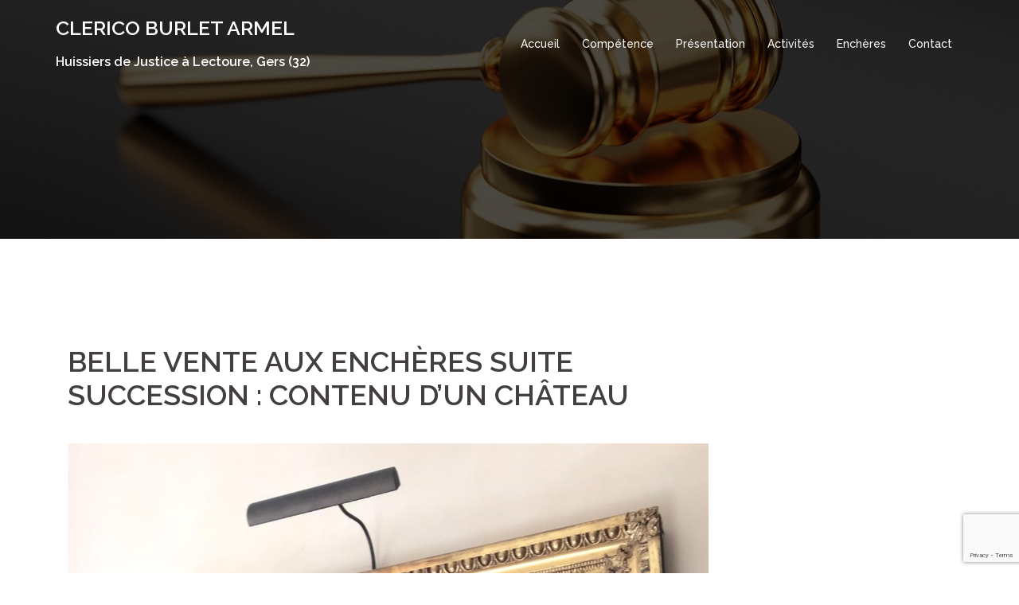

--- FILE ---
content_type: text/html; charset=UTF-8
request_url: https://huissier-32.fr/2019/09/11/belle-vente-aux-encheres-suite-succession-contenu-dun-chateau/
body_size: 11555
content:
<!DOCTYPE html>
<html lang="fr-FR">
<head>
<meta charset="UTF-8">
<meta name="viewport" content="width=device-width, initial-scale=1">
<link rel="profile" href="https://gmpg.org/xfn/11">
<link rel="pingback" href="https://huissier-32.fr/xmlrpc.php">
	
<title>BELLE VENTE AUX ENCHÈRES SUITE SUCCESSION : CONTENU D’UN CHÂTEAU - CLERICO BURLET ARMEL</title>

<!-- This site is optimized with the Yoast SEO plugin v12.3 - https://yoast.com/wordpress/plugins/seo/ -->
<meta name="description" content="Étude d&#039;huissiers de justice CLERICO, BURLET, ARMEL, à Lectoure dans le Gers. Constats 24 heures sur 24, 7 jours sur 7, significations, ventes aux enchères, recouvrements... Compétence sur les départements du Gers, du Lot-et-Garonne et du Lot."/>
<meta name="robots" content="max-snippet:-1, max-image-preview:large, max-video-preview:-1"/>
<link rel="canonical" href="https://huissier-32.fr/2019/09/11/belle-vente-aux-encheres-suite-succession-contenu-dun-chateau/" />
<meta property="og:locale" content="fr_FR" />
<meta property="og:type" content="article" />
<meta property="og:title" content="BELLE VENTE AUX ENCHÈRES SUITE SUCCESSION : CONTENU D’UN CHÂTEAU - CLERICO BURLET ARMEL" />
<meta property="og:description" content="Étude d&#039;huissiers de justice CLERICO, BURLET, ARMEL, à Lectoure dans le Gers. Constats 24 heures sur 24, 7 jours sur 7, significations, ventes aux enchères, recouvrements... Compétence sur les départements du Gers, du Lot-et-Garonne et du Lot." />
<meta property="og:url" content="https://huissier-32.fr/2019/09/11/belle-vente-aux-encheres-suite-succession-contenu-dun-chateau/" />
<meta property="og:site_name" content="CLERICO  BURLET  ARMEL" />
<meta property="article:section" content="Enchères" />
<meta property="article:published_time" content="2019-09-11T15:28:10+00:00" />
<meta property="article:modified_time" content="2019-09-19T15:49:58+00:00" />
<meta property="og:updated_time" content="2019-09-19T15:49:58+00:00" />
<meta property="og:image" content="https://huissier-32.fr/wp-content/uploads/2019/09/Tableau-vente-aux-enchères-lectoure.jpg" />
<meta property="og:image:secure_url" content="https://huissier-32.fr/wp-content/uploads/2019/09/Tableau-vente-aux-enchères-lectoure.jpg" />
<meta property="og:image:width" content="1200" />
<meta property="og:image:height" content="1600" />
<meta name="twitter:card" content="summary_large_image" />
<meta name="twitter:description" content="Étude d&#039;huissiers de justice CLERICO, BURLET, ARMEL, à Lectoure dans le Gers. Constats 24 heures sur 24, 7 jours sur 7, significations, ventes aux enchères, recouvrements... Compétence sur les départements du Gers, du Lot-et-Garonne et du Lot." />
<meta name="twitter:title" content="BELLE VENTE AUX ENCHÈRES SUITE SUCCESSION : CONTENU D’UN CHÂTEAU - CLERICO BURLET ARMEL" />
<meta name="twitter:image" content="https://huissier-32.fr/wp-content/uploads/2019/09/Tableau-vente-aux-enchères-lectoure.jpg" />
<script type='application/ld+json' class='yoast-schema-graph yoast-schema-graph--main'>{"@context":"https://schema.org","@graph":[{"@type":"WebSite","@id":"https://huissier-32.fr/#website","url":"https://huissier-32.fr/","name":"CLERICO  BURLET  ARMEL","potentialAction":{"@type":"SearchAction","target":"https://huissier-32.fr/?s={search_term_string}","query-input":"required name=search_term_string"}},{"@type":"ImageObject","@id":"https://huissier-32.fr/2019/09/11/belle-vente-aux-encheres-suite-succession-contenu-dun-chateau/#primaryimage","url":"https://huissier-32.fr/wp-content/uploads/2019/09/Tableau-vente-aux-ench\u00e8res-lectoure.jpg","width":1200,"height":1600},{"@type":"WebPage","@id":"https://huissier-32.fr/2019/09/11/belle-vente-aux-encheres-suite-succession-contenu-dun-chateau/#webpage","url":"https://huissier-32.fr/2019/09/11/belle-vente-aux-encheres-suite-succession-contenu-dun-chateau/","inLanguage":"fr-FR","name":"BELLE VENTE AUX ENCH\u00c8RES SUITE SUCCESSION : CONTENU D\u2019UN CH\u00c2TEAU - CLERICO BURLET ARMEL","isPartOf":{"@id":"https://huissier-32.fr/#website"},"primaryImageOfPage":{"@id":"https://huissier-32.fr/2019/09/11/belle-vente-aux-encheres-suite-succession-contenu-dun-chateau/#primaryimage"},"datePublished":"2019-09-11T15:28:10+00:00","dateModified":"2019-09-19T15:49:58+00:00","author":{"@id":"https://huissier-32.fr/#/schema/person/fd39c1bf52881648d820ccda27189986"},"description":"\u00c9tude d'huissiers de justice CLERICO, BURLET, ARMEL, \u00e0 Lectoure dans le Gers. Constats 24 heures sur 24, 7 jours sur 7, significations, ventes aux ench\u00e8res, recouvrements... Comp\u00e9tence sur les d\u00e9partements du Gers, du Lot-et-Garonne et du Lot."},{"@type":["Person"],"@id":"https://huissier-32.fr/#/schema/person/fd39c1bf52881648d820ccda27189986","name":"Omar Armel","image":{"@type":"ImageObject","@id":"https://huissier-32.fr/#authorlogo","url":"https://secure.gravatar.com/avatar/f69c4176dd14a122d29aa96c80b11d81?s=96&d=mm&r=g","caption":"Omar Armel"},"sameAs":[]}]}</script>
<!-- / Yoast SEO plugin. -->

<link rel='dns-prefetch' href='//www.google.com' />
<link rel='dns-prefetch' href='//fonts.googleapis.com' />
<link rel='dns-prefetch' href='//s.w.org' />
<link href='https://sp-ao.shortpixel.ai' rel='preconnect' />
<link rel="alternate" type="application/rss+xml" title="CLERICO  BURLET  ARMEL &raquo; Flux" href="https://huissier-32.fr/feed/" />
<link rel="alternate" type="application/rss+xml" title="CLERICO  BURLET  ARMEL &raquo; Flux des commentaires" href="https://huissier-32.fr/comments/feed/" />
<link rel="alternate" type="application/rss+xml" title="CLERICO  BURLET  ARMEL &raquo; BELLE VENTE AUX ENCHÈRES SUITE SUCCESSION : CONTENU D’UN CHÂTEAU Flux des commentaires" href="https://huissier-32.fr/2019/09/11/belle-vente-aux-encheres-suite-succession-contenu-dun-chateau/feed/" />
		<script type="text/javascript">
			window._wpemojiSettings = {"baseUrl":"https:\/\/s.w.org\/images\/core\/emoji\/12.0.0-1\/72x72\/","ext":".png","svgUrl":"https:\/\/s.w.org\/images\/core\/emoji\/12.0.0-1\/svg\/","svgExt":".svg","source":{"concatemoji":"https:\/\/huissier-32.fr\/wp-includes\/js\/wp-emoji-release.min.js?ver=5.2.23"}};
			!function(e,a,t){var n,r,o,i=a.createElement("canvas"),p=i.getContext&&i.getContext("2d");function s(e,t){var a=String.fromCharCode;p.clearRect(0,0,i.width,i.height),p.fillText(a.apply(this,e),0,0);e=i.toDataURL();return p.clearRect(0,0,i.width,i.height),p.fillText(a.apply(this,t),0,0),e===i.toDataURL()}function c(e){var t=a.createElement("script");t.src=e,t.defer=t.type="text/javascript",a.getElementsByTagName("head")[0].appendChild(t)}for(o=Array("flag","emoji"),t.supports={everything:!0,everythingExceptFlag:!0},r=0;r<o.length;r++)t.supports[o[r]]=function(e){if(!p||!p.fillText)return!1;switch(p.textBaseline="top",p.font="600 32px Arial",e){case"flag":return s([55356,56826,55356,56819],[55356,56826,8203,55356,56819])?!1:!s([55356,57332,56128,56423,56128,56418,56128,56421,56128,56430,56128,56423,56128,56447],[55356,57332,8203,56128,56423,8203,56128,56418,8203,56128,56421,8203,56128,56430,8203,56128,56423,8203,56128,56447]);case"emoji":return!s([55357,56424,55356,57342,8205,55358,56605,8205,55357,56424,55356,57340],[55357,56424,55356,57342,8203,55358,56605,8203,55357,56424,55356,57340])}return!1}(o[r]),t.supports.everything=t.supports.everything&&t.supports[o[r]],"flag"!==o[r]&&(t.supports.everythingExceptFlag=t.supports.everythingExceptFlag&&t.supports[o[r]]);t.supports.everythingExceptFlag=t.supports.everythingExceptFlag&&!t.supports.flag,t.DOMReady=!1,t.readyCallback=function(){t.DOMReady=!0},t.supports.everything||(n=function(){t.readyCallback()},a.addEventListener?(a.addEventListener("DOMContentLoaded",n,!1),e.addEventListener("load",n,!1)):(e.attachEvent("onload",n),a.attachEvent("onreadystatechange",function(){"complete"===a.readyState&&t.readyCallback()})),(n=t.source||{}).concatemoji?c(n.concatemoji):n.wpemoji&&n.twemoji&&(c(n.twemoji),c(n.wpemoji)))}(window,document,window._wpemojiSettings);
		</script>
		<style type="text/css">
img.wp-smiley,
img.emoji {
	display: inline !important;
	border: none !important;
	box-shadow: none !important;
	height: 1em !important;
	width: 1em !important;
	margin: 0 .07em !important;
	vertical-align: -0.1em !important;
	background: none !important;
	padding: 0 !important;
}
</style>
	<link rel='stylesheet' id='sydney-bootstrap-css'  href='https://huissier-32.fr/wp-content/themes/sydney/css/bootstrap/bootstrap.min.css?ver=1' type='text/css' media='all' />
<link rel='stylesheet' id='wp-block-library-css'  href='https://huissier-32.fr/wp-includes/css/dist/block-library/style.min.css?ver=5.2.23' type='text/css' media='all' />
<link rel='stylesheet' id='contact-form-7-css'  href='https://huissier-32.fr/wp-content/plugins/contact-form-7/includes/css/styles.css?ver=5.1.4' type='text/css' media='all' />
<link rel='stylesheet' id='gdpr-css'  href='https://huissier-32.fr/wp-content/plugins/gdpr/assets/css/gdpr-public.css?ver=2.1.0' type='text/css' media='all' />
<link rel='stylesheet' id='font-awesome-css'  href='https://huissier-32.fr/wp-content/plugins/elementor/assets/lib/font-awesome/css/font-awesome.min.css?ver=4.7.0' type='text/css' media='all' />
<link rel='stylesheet' id='custom-style-css'  href='https://huissier-32.fr/wp-content/plugins/simple-contact-info-widget/css/hover-min.css?ver=5.2.23' type='text/css' media='all' />
<link rel='stylesheet' id='sydney-fonts-css'  href='https://fonts.googleapis.com/css?family=Source+Sans+Pro%3A400%2C400italic%2C600%7CRaleway%3A400%2C500%2C600' type='text/css' media='all' />
<link rel='stylesheet' id='sydney-style-css'  href='https://huissier-32.fr/wp-content/themes/sydney/style.css?ver=20180710' type='text/css' media='all' />
<style id='sydney-style-inline-css' type='text/css'>
.site-title { font-size:25px; }
.site-description { font-size:16px; }
#mainnav ul li a { font-size:14px; }
h1 { font-size:52px; }
h2 { font-size:42px; }
h3 { font-size:32px; }
h4 { font-size:25px; }
h5 { font-size:20px; }
h6 { font-size:18px; }
body { font-size:16px; }
.single .hentry .title-post { font-size:36px; }
.header-image { background-size:cover;}
.header-image { height:300px; }
.widget-area .widget_fp_social a,#mainnav ul li a:hover, .sydney_contact_info_widget span, .roll-team .team-content .name,.roll-team .team-item .team-pop .team-social li:hover a,.roll-infomation li.address:before,.roll-infomation li.phone:before,.roll-infomation li.email:before,.roll-testimonials .name,.roll-button.border,.roll-button:hover,.roll-icon-list .icon i,.roll-icon-list .content h3 a:hover,.roll-icon-box.white .content h3 a,.roll-icon-box .icon i,.roll-icon-box .content h3 a:hover,.switcher-container .switcher-icon a:focus,.go-top:hover,.hentry .meta-post a:hover,#mainnav > ul > li > a.active, #mainnav > ul > li > a:hover, button:hover, input[type="button"]:hover, input[type="reset"]:hover, input[type="submit"]:hover, .text-color, .social-menu-widget a, .social-menu-widget a:hover, .archive .team-social li a, a, h1 a, h2 a, h3 a, h4 a, h5 a, h6 a,.classic-alt .meta-post a,.single .hentry .meta-post a { color:#f2b134}
.reply,.woocommerce div.product .woocommerce-tabs ul.tabs li.active,.woocommerce #respond input#submit,.woocommerce a.button,.woocommerce button.button,.woocommerce input.button,.project-filter li a.active, .project-filter li a:hover,.preloader .pre-bounce1, .preloader .pre-bounce2,.roll-team .team-item .team-pop,.roll-progress .progress-animate,.roll-socials li a:hover,.roll-project .project-item .project-pop,.roll-project .project-filter li.active,.roll-project .project-filter li:hover,.roll-button.light:hover,.roll-button.border:hover,.roll-button,.roll-icon-box.white .icon,.owl-theme .owl-controls .owl-page.active span,.owl-theme .owl-controls.clickable .owl-page:hover span,.go-top,.bottom .socials li:hover a,.sidebar .widget:before,.blog-pagination ul li.active,.blog-pagination ul li:hover a,.content-area .hentry:after,.text-slider .maintitle:after,.error-wrap #search-submit:hover,#mainnav .sub-menu li:hover > a,#mainnav ul li ul:after, button, input[type="button"], input[type="reset"], input[type="submit"], .panel-grid-cell .widget-title:after { background-color:#f2b134}
.roll-socials li a:hover,.roll-socials li a,.roll-button.light:hover,.roll-button.border,.roll-button,.roll-icon-list .icon,.roll-icon-box .icon,.owl-theme .owl-controls .owl-page span,.comment .comment-detail,.widget-tags .tag-list a:hover,.blog-pagination ul li,.hentry blockquote,.error-wrap #search-submit:hover,textarea:focus,input[type="text"]:focus,input[type="password"]:focus,input[type="datetime"]:focus,input[type="datetime-local"]:focus,input[type="date"]:focus,input[type="month"]:focus,input[type="time"]:focus,input[type="week"]:focus,input[type="number"]:focus,input[type="email"]:focus,input[type="url"]:focus,input[type="search"]:focus,input[type="tel"]:focus,input[type="color"]:focus, button, input[type="button"], input[type="reset"], input[type="submit"], .archive .team-social li a { border-color:#f2b134}
.site-header.float-header { background-color:rgba(26,52,65,0.9);}
@media only screen and (max-width: 1024px) { .site-header { background-color:#1a3441;}}
.site-title a, .site-title a:hover { color:#ffffff}
.site-description { color:#ffffff}
#mainnav ul li a, #mainnav ul li::before { color:#ffffff}
#mainnav .sub-menu li a { color:#ffffff}
#mainnav .sub-menu li a { background:#1a3441}
.text-slider .maintitle, .text-slider .subtitle { color:#ffffff}
body { color:#3f616f}
#secondary { background-color:#ffffff}
#secondary, #secondary a, #secondary .widget-title { color:#92aa99}
.footer-widgets { background-color:#3f616f}
.btn-menu { color:#ffffff}
#mainnav ul li a:hover { color:#f2b134}
.site-footer { background-color:#1a3441}
.site-footer,.site-footer a { color:#666666}
.overlay { background-color:#000000}
.page-wrap { padding-top:83px;}
.page-wrap { padding-bottom:100px;}
@media only screen and (max-width: 1025px) {		
			.mobile-slide {
				display: block;
			}
			.slide-item {
				background-image: none !important;
			}
			.header-slider {
			}
			.slide-item {
				height: auto !important;
			}
			.slide-inner {
				min-height: initial;
			} 
		}
@media only screen and (max-width: 780px) { 
    	h1 { font-size: 32px;}
		h2 { font-size: 28px;}
		h3 { font-size: 22px;}
		h4 { font-size: 18px;}
		h5 { font-size: 16px;}
		h6 { font-size: 14px;}
    }

</style>
<link rel='stylesheet' id='sydney-font-awesome-css'  href='https://huissier-32.fr/wp-content/themes/sydney/fonts/font-awesome.min.css?ver=5.2.23' type='text/css' media='all' />
<!--[if lte IE 9]>
<link rel='stylesheet' id='sydney-ie9-css'  href='https://huissier-32.fr/wp-content/themes/sydney/css/ie9.css?ver=5.2.23' type='text/css' media='all' />
<![endif]-->
<script>if (document.location.protocol != "https:") {document.location = document.URL.replace(/^http:/i, "https:");}</script><script type='text/javascript' src='https://huissier-32.fr/wp-includes/js/jquery/jquery.js?ver=1.12.4-wp'></script>
<script type='text/javascript' src='https://huissier-32.fr/wp-includes/js/jquery/jquery-migrate.min.js?ver=1.4.1'></script>
<script type='text/javascript'>
/* <![CDATA[ */
var GDPR = {"ajaxurl":"https:\/\/huissier-32.fr\/wp-admin\/admin-ajax.php","logouturl":"","i18n":{"aborting":"Abandonner","logging_out":"Vous \u00eates d\u00e9connect\u00e9.","continue":"Continuer","cancel":"Annuler","ok":"OK","close_account":"Fermer votre compte\u00a0?","close_account_warning":"Votre compte sera ferm\u00e9 et toutes les donn\u00e9es seront d\u00e9finitivement supprim\u00e9es et ne pourront pas \u00eatre r\u00e9cup\u00e9r\u00e9es. Confirmez-vous\u00a0?","are_you_sure":"Confirmez-vous\u00a0?","policy_disagree":"En n\u2019\u00e9tant pas d\u2019accord, vous n\u2019aurez plus acc\u00e8s \u00e0 notre site et serez d\u00e9connect\u00e9."},"is_user_logged_in":"","refresh":"1"};
/* ]]> */
</script>
<script type='text/javascript' src='https://huissier-32.fr/wp-content/plugins/gdpr/assets/js/gdpr-public.js?ver=2.1.0'></script>
<link rel='https://api.w.org/' href='https://huissier-32.fr/wp-json/' />
<link rel="EditURI" type="application/rsd+xml" title="RSD" href="https://huissier-32.fr/xmlrpc.php?rsd" />
<link rel="wlwmanifest" type="application/wlwmanifest+xml" href="https://huissier-32.fr/wp-includes/wlwmanifest.xml" /> 
<meta name="generator" content="WordPress 5.2.23" />
<link rel='shortlink' href='https://huissier-32.fr/?p=761' />
<link rel="alternate" type="application/json+oembed" href="https://huissier-32.fr/wp-json/oembed/1.0/embed?url=https%3A%2F%2Fhuissier-32.fr%2F2019%2F09%2F11%2Fbelle-vente-aux-encheres-suite-succession-contenu-dun-chateau%2F" />
<link rel="alternate" type="text/xml+oembed" href="https://huissier-32.fr/wp-json/oembed/1.0/embed?url=https%3A%2F%2Fhuissier-32.fr%2F2019%2F09%2F11%2Fbelle-vente-aux-encheres-suite-succession-contenu-dun-chateau%2F&#038;format=xml" />
	<style type="text/css">
		.header-image {
			background-image: url(https://huissier-32.fr/wp-content/uploads/2019/02/cropped-gavel-3577254_1920.jpg);
			display: block;
		}
		@media only screen and (max-width: 1024px) {
			.header-inner {
				display: block;
			}
			.header-image {
				background-image: none;
				height: auto !important;
			}		
		}
	</style>
			<style type="text/css" id="wp-custom-css">
			.sydney-social-row i {
	font-size: 50px;
}
.sydney-social-row a,
.sydney-social-row i {
	width: auto;
}
.sydney-social-row i:before {
	position: static;
}


.sydney-progress .elementor-progress-wrapper {
	height: 10px;
	line-height: 1;
}
.sydney-progress .elementor-progress-percentage {
	font-size: 16px;
	position: relative;
	top: -30px;
}
.sydney-progress .elementor-progress-bar {
	height: 100%;
}
.sydney-progress .elementor-title {
	display: block;
	margin-bottom: 10px;
}		</style>
		</head>

<body data-rsssl=1 class="post-template-default single single-post postid-761 single-format-standard elementor-default">

	<div class="preloader">
	    <div class="spinner">
	        <div class="pre-bounce1"></div>
	        <div class="pre-bounce2"></div>
	    </div>
	</div>
	
<div id="page" class="hfeed site">
	<a class="skip-link screen-reader-text" href="#content">Aller au contenu</a>

	
	<header id="masthead" class="site-header" role="banner">
		<div class="header-wrap">
            <div class="container">
                <div class="row">
				<div class="col-md-4 col-sm-8 col-xs-12">
		        					<h1 class="site-title"><a href="https://huissier-32.fr/" rel="home">CLERICO  BURLET  ARMEL</a></h1>
					<h2 class="site-description">Huissiers de Justice à Lectoure, Gers (32)</h2>	        
		        				</div>
				<div class="col-md-8 col-sm-4 col-xs-12">
					<div class="btn-menu"></div>
					<nav id="mainnav" class="mainnav" role="navigation">
						<div class="menu-menu-1-container"><ul id="menu-menu-1" class="menu"><li id="menu-item-154" class="menu-item menu-item-type-post_type menu-item-object-page menu-item-home menu-item-154"><a href="https://huissier-32.fr/">Accueil</a></li>
<li id="menu-item-156" class="menu-item menu-item-type-custom menu-item-object-custom menu-item-home menu-item-156"><a href="https://huissier-32.fr/#competence">Compétence</a></li>
<li id="menu-item-174" class="menu-item menu-item-type-custom menu-item-object-custom menu-item-home menu-item-has-children menu-item-174"><a href="https://huissier-32.fr/#selarl">Présentation</a>
<ul class="sub-menu">
	<li id="menu-item-309" class="menu-item menu-item-type-custom menu-item-object-custom menu-item-home menu-item-309"><a href="https://huissier-32.fr/#pratique">RIB de l&#8217;étude</a></li>
</ul>
</li>
<li id="menu-item-302" class="menu-item menu-item-type-post_type menu-item-object-page menu-item-302"><a href="https://huissier-32.fr/nos-activites/">Activités</a></li>
<li id="menu-item-254" class="menu-item menu-item-type-post_type menu-item-object-page current_page_parent menu-item-254"><a href="https://huissier-32.fr/encheres/">Enchères</a></li>
<li id="menu-item-229" class="menu-item menu-item-type-post_type menu-item-object-page menu-item-229"><a href="https://huissier-32.fr/contact/">Contact</a></li>
</ul></div>					</nav><!-- #site-navigation -->
				</div>
				</div>
			</div>
		</div>
	</header><!-- #masthead -->

	
	<div class="sydney-hero-area">
				<div class="header-image">
			<div class="overlay"></div>			<noscript><img class="header-inner" src="https://sp-ao.shortpixel.ai/client/q_glossy,ret_img,w_1920/https://huissier-32.fr/wp-content/uploads/2019/02/cropped-gavel-3577254_1920.jpg" width="1920" alt="CLERICO  BURLET  ARMEL" title="CLERICO  BURLET  ARMEL"></noscript><img class="lazyload header-inner" src='https://sp-ao.shortpixel.ai/client/q_lqip,ret_wait,w_1920/https://huissier-32.fr/wp-content/uploads/2019/02/cropped-gavel-3577254_1920.jpg' data-src="https://sp-ao.shortpixel.ai/client/q_glossy,ret_img,w_1920/https://huissier-32.fr/wp-content/uploads/2019/02/cropped-gavel-3577254_1920.jpg" width="1920" alt="CLERICO  BURLET  ARMEL" title="CLERICO  BURLET  ARMEL">
		</div>
		
			</div>

	
	<div id="content" class="page-wrap">
		<div class="container content-wrapper">
			<div class="row">	
	
	
	<div id="primary" class="content-area col-md-9 ">

		
		<main id="main" class="post-wrap" role="main">

		
			
<article id="post-761" class="post-761 post type-post status-publish format-standard has-post-thumbnail hentry category-encheres">
	
	
	<header class="entry-header">
		
		<div class="meta-post">
					</div>

		<h1 class="title-post entry-title">BELLE VENTE AUX ENCHÈRES SUITE SUCCESSION : CONTENU D’UN CHÂTEAU</h1>
			</header><!-- .entry-header -->

			<div class="entry-thumb">
			<noscript><img width="1200" height="1600" src="https://sp-ao.shortpixel.ai/client/q_glossy,ret_img,w_1200/https://huissier-32.fr/wp-content/uploads/2019/09/Tableau-vente-aux-enchères-lectoure.jpg" class="attachment-large-thumb size-large-thumb wp-post-image" alt="" srcset="https://sp-ao.shortpixel.ai/client/q_glossy,ret_img,w_1200/https://huissier-32.fr/wp-content/uploads/2019/09/Tableau-vente-aux-enchères-lectoure.jpg 1200w, https://sp-ao.shortpixel.ai/client/q_glossy,ret_img,w_225/https://huissier-32.fr/wp-content/uploads/2019/09/Tableau-vente-aux-enchères-lectoure-225x300.jpg 225w, https://sp-ao.shortpixel.ai/client/q_glossy,ret_img,w_768/https://huissier-32.fr/wp-content/uploads/2019/09/Tableau-vente-aux-enchères-lectoure-768x1024.jpg 768w, https://sp-ao.shortpixel.ai/client/q_glossy,ret_img,w_830/https://huissier-32.fr/wp-content/uploads/2019/09/Tableau-vente-aux-enchères-lectoure-830x1107.jpg 830w, https://sp-ao.shortpixel.ai/client/q_glossy,ret_img,w_230/https://huissier-32.fr/wp-content/uploads/2019/09/Tableau-vente-aux-enchères-lectoure-230x307.jpg 230w, https://sp-ao.shortpixel.ai/client/q_glossy,ret_img,w_350/https://huissier-32.fr/wp-content/uploads/2019/09/Tableau-vente-aux-enchères-lectoure-350x467.jpg 350w, https://sp-ao.shortpixel.ai/client/q_glossy,ret_img,w_480/https://huissier-32.fr/wp-content/uploads/2019/09/Tableau-vente-aux-enchères-lectoure-480x640.jpg 480w" sizes="(max-width: 1200px) 100vw, 1200px" /></noscript><img width="1200" height="1600" src='https://sp-ao.shortpixel.ai/client/q_lqip,ret_wait,w_1200,h_1600/https://huissier-32.fr/wp-content/uploads/2019/09/Tableau-vente-aux-enchères-lectoure.jpg' data-src="https://sp-ao.shortpixel.ai/client/q_glossy,ret_img,w_1200/https://huissier-32.fr/wp-content/uploads/2019/09/Tableau-vente-aux-enchères-lectoure.jpg" class="lazyload attachment-large-thumb size-large-thumb wp-post-image" alt="" data-srcset="https://sp-ao.shortpixel.ai/client/q_glossy,ret_img,w_1200/https://huissier-32.fr/wp-content/uploads/2019/09/Tableau-vente-aux-enchères-lectoure.jpg 1200w, https://sp-ao.shortpixel.ai/client/q_glossy,ret_img,w_225/https://huissier-32.fr/wp-content/uploads/2019/09/Tableau-vente-aux-enchères-lectoure-225x300.jpg 225w, https://sp-ao.shortpixel.ai/client/q_glossy,ret_img,w_768/https://huissier-32.fr/wp-content/uploads/2019/09/Tableau-vente-aux-enchères-lectoure-768x1024.jpg 768w, https://sp-ao.shortpixel.ai/client/q_glossy,ret_img,w_830/https://huissier-32.fr/wp-content/uploads/2019/09/Tableau-vente-aux-enchères-lectoure-830x1107.jpg 830w, https://sp-ao.shortpixel.ai/client/q_glossy,ret_img,w_230/https://huissier-32.fr/wp-content/uploads/2019/09/Tableau-vente-aux-enchères-lectoure-230x307.jpg 230w, https://sp-ao.shortpixel.ai/client/q_glossy,ret_img,w_350/https://huissier-32.fr/wp-content/uploads/2019/09/Tableau-vente-aux-enchères-lectoure-350x467.jpg 350w, https://sp-ao.shortpixel.ai/client/q_glossy,ret_img,w_480/https://huissier-32.fr/wp-content/uploads/2019/09/Tableau-vente-aux-enchères-lectoure-480x640.jpg 480w" data-sizes="(max-width: 1200px) 100vw, 1200px" />		</div>
	
	<div class="entry-content">
		
<p><strong>SAMEDI 21 SEPTEMBRE 2019 à 13h30</strong></p>



<p><strong><em>Descriptif de la vente&nbsp;:</em> tableaux, tapis, gravures, consoles, nombreux bibelots, mobilier ancien et contemporain, mobilier de jardin, poteries, vaisselle, livres, objets de décoration…</strong></p>



<p><strong><em>Lieu&nbsp;:
PEYRECAVE (32340)</em></strong></p>



<p><strong><em>Visites&nbsp;:
le Samedi 21 septembre 2019 de 10h30 à 12h00</em></strong></p>



<ul class="wp-block-gallery columns-3 is-cropped"><li class="blocks-gallery-item"><figure><noscript><img src="https://sp-ao.shortpixel.ai/client/q_glossy,ret_img,w_1024/https://huissier-32.fr/wp-content/uploads/2019/09/vente-aux-enchères-1024x768.jpg" alt="" data-id="763" data-link="https://huissier-32.fr/2019/09/11/belle-vente-aux-encheres-suite-succession-contenu-dun-chateau/vente-aux-encheres/" class="wp-image-763" srcset="https://sp-ao.shortpixel.ai/client/q_glossy,ret_img,w_1024/https://huissier-32.fr/wp-content/uploads/2019/09/vente-aux-enchères-1024x768.jpg 1024w, https://sp-ao.shortpixel.ai/client/q_glossy,ret_img,w_300/https://huissier-32.fr/wp-content/uploads/2019/09/vente-aux-enchères-300x225.jpg 300w, https://sp-ao.shortpixel.ai/client/q_glossy,ret_img,w_768/https://huissier-32.fr/wp-content/uploads/2019/09/vente-aux-enchères-768x576.jpg 768w, https://sp-ao.shortpixel.ai/client/q_glossy,ret_img,w_830/https://huissier-32.fr/wp-content/uploads/2019/09/vente-aux-enchères-830x623.jpg 830w, https://sp-ao.shortpixel.ai/client/q_glossy,ret_img,w_230/https://huissier-32.fr/wp-content/uploads/2019/09/vente-aux-enchères-230x173.jpg 230w, https://sp-ao.shortpixel.ai/client/q_glossy,ret_img,w_350/https://huissier-32.fr/wp-content/uploads/2019/09/vente-aux-enchères-350x263.jpg 350w, https://sp-ao.shortpixel.ai/client/q_glossy,ret_img,w_480/https://huissier-32.fr/wp-content/uploads/2019/09/vente-aux-enchères-480x360.jpg 480w, https://sp-ao.shortpixel.ai/client/q_glossy,ret_img,w_1600/https://huissier-32.fr/wp-content/uploads/2019/09/vente-aux-enchères.jpg 1600w" sizes="(max-width: 1024px) 100vw, 1024px" /></noscript><img src='https://sp-ao.shortpixel.ai/client/q_lqip,ret_wait/https://huissier-32.fr/wp-content/uploads/2019/09/vente-aux-enchères-1024x768.jpg' data-src="https://sp-ao.shortpixel.ai/client/q_glossy,ret_img,w_1024/https://huissier-32.fr/wp-content/uploads/2019/09/vente-aux-enchères-1024x768.jpg" alt="" data-id="763" data-link="https://huissier-32.fr/2019/09/11/belle-vente-aux-encheres-suite-succession-contenu-dun-chateau/vente-aux-encheres/" class="lazyload wp-image-763" data-srcset="https://sp-ao.shortpixel.ai/client/q_glossy,ret_img,w_1024/https://huissier-32.fr/wp-content/uploads/2019/09/vente-aux-enchères-1024x768.jpg 1024w, https://sp-ao.shortpixel.ai/client/q_glossy,ret_img,w_300/https://huissier-32.fr/wp-content/uploads/2019/09/vente-aux-enchères-300x225.jpg 300w, https://sp-ao.shortpixel.ai/client/q_glossy,ret_img,w_768/https://huissier-32.fr/wp-content/uploads/2019/09/vente-aux-enchères-768x576.jpg 768w, https://sp-ao.shortpixel.ai/client/q_glossy,ret_img,w_830/https://huissier-32.fr/wp-content/uploads/2019/09/vente-aux-enchères-830x623.jpg 830w, https://sp-ao.shortpixel.ai/client/q_glossy,ret_img,w_230/https://huissier-32.fr/wp-content/uploads/2019/09/vente-aux-enchères-230x173.jpg 230w, https://sp-ao.shortpixel.ai/client/q_glossy,ret_img,w_350/https://huissier-32.fr/wp-content/uploads/2019/09/vente-aux-enchères-350x263.jpg 350w, https://sp-ao.shortpixel.ai/client/q_glossy,ret_img,w_480/https://huissier-32.fr/wp-content/uploads/2019/09/vente-aux-enchères-480x360.jpg 480w, https://sp-ao.shortpixel.ai/client/q_glossy,ret_img,w_1600/https://huissier-32.fr/wp-content/uploads/2019/09/vente-aux-enchères.jpg 1600w" data-sizes="(max-width: 1024px) 100vw, 1024px" /></figure></li><li class="blocks-gallery-item"><figure><noscript><img src="https://sp-ao.shortpixel.ai/client/q_glossy,ret_img,w_768/https://huissier-32.fr/wp-content/uploads/2019/09/vente-aux-enchères-2-768x1024.jpg" alt="" data-id="764" data-link="https://huissier-32.fr/2019/09/11/belle-vente-aux-encheres-suite-succession-contenu-dun-chateau/vente-aux-encheres-2/" class="wp-image-764" srcset="https://sp-ao.shortpixel.ai/client/q_glossy,ret_img,w_768/https://huissier-32.fr/wp-content/uploads/2019/09/vente-aux-enchères-2-768x1024.jpg 768w, https://sp-ao.shortpixel.ai/client/q_glossy,ret_img,w_225/https://huissier-32.fr/wp-content/uploads/2019/09/vente-aux-enchères-2-225x300.jpg 225w, https://sp-ao.shortpixel.ai/client/q_glossy,ret_img,w_830/https://huissier-32.fr/wp-content/uploads/2019/09/vente-aux-enchères-2-830x1107.jpg 830w, https://sp-ao.shortpixel.ai/client/q_glossy,ret_img,w_230/https://huissier-32.fr/wp-content/uploads/2019/09/vente-aux-enchères-2-230x307.jpg 230w, https://sp-ao.shortpixel.ai/client/q_glossy,ret_img,w_350/https://huissier-32.fr/wp-content/uploads/2019/09/vente-aux-enchères-2-350x467.jpg 350w, https://sp-ao.shortpixel.ai/client/q_glossy,ret_img,w_480/https://huissier-32.fr/wp-content/uploads/2019/09/vente-aux-enchères-2-480x640.jpg 480w, https://sp-ao.shortpixel.ai/client/q_glossy,ret_img,w_1200/https://huissier-32.fr/wp-content/uploads/2019/09/vente-aux-enchères-2.jpg 1200w" sizes="(max-width: 768px) 100vw, 768px" /></noscript><img src='https://sp-ao.shortpixel.ai/client/q_lqip,ret_wait/https://huissier-32.fr/wp-content/uploads/2019/09/vente-aux-enchères-2-768x1024.jpg' data-src="https://sp-ao.shortpixel.ai/client/q_glossy,ret_img,w_768/https://huissier-32.fr/wp-content/uploads/2019/09/vente-aux-enchères-2-768x1024.jpg" alt="" data-id="764" data-link="https://huissier-32.fr/2019/09/11/belle-vente-aux-encheres-suite-succession-contenu-dun-chateau/vente-aux-encheres-2/" class="lazyload wp-image-764" data-srcset="https://sp-ao.shortpixel.ai/client/q_glossy,ret_img,w_768/https://huissier-32.fr/wp-content/uploads/2019/09/vente-aux-enchères-2-768x1024.jpg 768w, https://sp-ao.shortpixel.ai/client/q_glossy,ret_img,w_225/https://huissier-32.fr/wp-content/uploads/2019/09/vente-aux-enchères-2-225x300.jpg 225w, https://sp-ao.shortpixel.ai/client/q_glossy,ret_img,w_830/https://huissier-32.fr/wp-content/uploads/2019/09/vente-aux-enchères-2-830x1107.jpg 830w, https://sp-ao.shortpixel.ai/client/q_glossy,ret_img,w_230/https://huissier-32.fr/wp-content/uploads/2019/09/vente-aux-enchères-2-230x307.jpg 230w, https://sp-ao.shortpixel.ai/client/q_glossy,ret_img,w_350/https://huissier-32.fr/wp-content/uploads/2019/09/vente-aux-enchères-2-350x467.jpg 350w, https://sp-ao.shortpixel.ai/client/q_glossy,ret_img,w_480/https://huissier-32.fr/wp-content/uploads/2019/09/vente-aux-enchères-2-480x640.jpg 480w, https://sp-ao.shortpixel.ai/client/q_glossy,ret_img,w_1200/https://huissier-32.fr/wp-content/uploads/2019/09/vente-aux-enchères-2.jpg 1200w" data-sizes="(max-width: 768px) 100vw, 768px" /></figure></li><li class="blocks-gallery-item"><figure><noscript><img src="https://sp-ao.shortpixel.ai/client/q_glossy,ret_img,w_768/https://huissier-32.fr/wp-content/uploads/2019/09/Tableau-vente-aux-enchères-lectoure-768x1024.jpg" alt="" data-id="762" data-link="https://huissier-32.fr/2019/09/11/belle-vente-aux-encheres-suite-succession-contenu-dun-chateau/tableau-vente-aux-encheres-lectoure/" class="wp-image-762" srcset="https://sp-ao.shortpixel.ai/client/q_glossy,ret_img,w_768/https://huissier-32.fr/wp-content/uploads/2019/09/Tableau-vente-aux-enchères-lectoure-768x1024.jpg 768w, https://sp-ao.shortpixel.ai/client/q_glossy,ret_img,w_225/https://huissier-32.fr/wp-content/uploads/2019/09/Tableau-vente-aux-enchères-lectoure-225x300.jpg 225w, https://sp-ao.shortpixel.ai/client/q_glossy,ret_img,w_830/https://huissier-32.fr/wp-content/uploads/2019/09/Tableau-vente-aux-enchères-lectoure-830x1107.jpg 830w, https://sp-ao.shortpixel.ai/client/q_glossy,ret_img,w_230/https://huissier-32.fr/wp-content/uploads/2019/09/Tableau-vente-aux-enchères-lectoure-230x307.jpg 230w, https://sp-ao.shortpixel.ai/client/q_glossy,ret_img,w_350/https://huissier-32.fr/wp-content/uploads/2019/09/Tableau-vente-aux-enchères-lectoure-350x467.jpg 350w, https://sp-ao.shortpixel.ai/client/q_glossy,ret_img,w_480/https://huissier-32.fr/wp-content/uploads/2019/09/Tableau-vente-aux-enchères-lectoure-480x640.jpg 480w, https://sp-ao.shortpixel.ai/client/q_glossy,ret_img,w_1200/https://huissier-32.fr/wp-content/uploads/2019/09/Tableau-vente-aux-enchères-lectoure.jpg 1200w" sizes="(max-width: 768px) 100vw, 768px" /></noscript><img src='https://sp-ao.shortpixel.ai/client/q_lqip,ret_wait/https://huissier-32.fr/wp-content/uploads/2019/09/Tableau-vente-aux-enchères-lectoure-768x1024.jpg' data-src="https://sp-ao.shortpixel.ai/client/q_glossy,ret_img,w_768/https://huissier-32.fr/wp-content/uploads/2019/09/Tableau-vente-aux-enchères-lectoure-768x1024.jpg" alt="" data-id="762" data-link="https://huissier-32.fr/2019/09/11/belle-vente-aux-encheres-suite-succession-contenu-dun-chateau/tableau-vente-aux-encheres-lectoure/" class="lazyload wp-image-762" data-srcset="https://sp-ao.shortpixel.ai/client/q_glossy,ret_img,w_768/https://huissier-32.fr/wp-content/uploads/2019/09/Tableau-vente-aux-enchères-lectoure-768x1024.jpg 768w, https://sp-ao.shortpixel.ai/client/q_glossy,ret_img,w_225/https://huissier-32.fr/wp-content/uploads/2019/09/Tableau-vente-aux-enchères-lectoure-225x300.jpg 225w, https://sp-ao.shortpixel.ai/client/q_glossy,ret_img,w_830/https://huissier-32.fr/wp-content/uploads/2019/09/Tableau-vente-aux-enchères-lectoure-830x1107.jpg 830w, https://sp-ao.shortpixel.ai/client/q_glossy,ret_img,w_230/https://huissier-32.fr/wp-content/uploads/2019/09/Tableau-vente-aux-enchères-lectoure-230x307.jpg 230w, https://sp-ao.shortpixel.ai/client/q_glossy,ret_img,w_350/https://huissier-32.fr/wp-content/uploads/2019/09/Tableau-vente-aux-enchères-lectoure-350x467.jpg 350w, https://sp-ao.shortpixel.ai/client/q_glossy,ret_img,w_480/https://huissier-32.fr/wp-content/uploads/2019/09/Tableau-vente-aux-enchères-lectoure-480x640.jpg 480w, https://sp-ao.shortpixel.ai/client/q_glossy,ret_img,w_1200/https://huissier-32.fr/wp-content/uploads/2019/09/Tableau-vente-aux-enchères-lectoure.jpg 1200w" data-sizes="(max-width: 768px) 100vw, 768px" /></figure></li><li class="blocks-gallery-item"><figure><noscript><img src="https://sp-ao.shortpixel.ai/client/q_glossy,ret_img/https://huissier-32.fr/wp-content/uploads/2019/09/Vente-aux-enchère-huissiers-CBA-gers-3-1024x768.jpg" alt="" data-id="772" data-link="https://huissier-32.fr/2019/09/11/belle-vente-aux-encheres-suite-succession-contenu-dun-chateau/vente-aux-enchere-huissiers-cba-gers-3/" class="wp-image-772"/></noscript><img src='https://sp-ao.shortpixel.ai/client/q_lqip,ret_wait/https://huissier-32.fr/wp-content/uploads/2019/09/Vente-aux-enchère-huissiers-CBA-gers-3-1024x768.jpg' data-src="https://sp-ao.shortpixel.ai/client/q_glossy,ret_img/https://huissier-32.fr/wp-content/uploads/2019/09/Vente-aux-enchère-huissiers-CBA-gers-3-1024x768.jpg" alt="" data-id="772" data-link="https://huissier-32.fr/2019/09/11/belle-vente-aux-encheres-suite-succession-contenu-dun-chateau/vente-aux-enchere-huissiers-cba-gers-3/" class="lazyload wp-image-772"/></figure></li><li class="blocks-gallery-item"><figure><noscript><img src="https://sp-ao.shortpixel.ai/client/q_glossy,ret_img/https://huissier-32.fr/wp-content/uploads/2019/09/Vente-aux-enchère-huissiers-CBA-gers-4-1024x768.jpg" alt="" data-id="773" data-link="https://huissier-32.fr/2019/09/11/belle-vente-aux-encheres-suite-succession-contenu-dun-chateau/vente-aux-enchere-huissiers-cba-gers-4/" class="wp-image-773"/></noscript><img src='https://sp-ao.shortpixel.ai/client/q_lqip,ret_wait/https://huissier-32.fr/wp-content/uploads/2019/09/Vente-aux-enchère-huissiers-CBA-gers-4-1024x768.jpg' data-src="https://sp-ao.shortpixel.ai/client/q_glossy,ret_img/https://huissier-32.fr/wp-content/uploads/2019/09/Vente-aux-enchère-huissiers-CBA-gers-4-1024x768.jpg" alt="" data-id="773" data-link="https://huissier-32.fr/2019/09/11/belle-vente-aux-encheres-suite-succession-contenu-dun-chateau/vente-aux-enchere-huissiers-cba-gers-4/" class="lazyload wp-image-773"/></figure></li><li class="blocks-gallery-item"><figure><noscript><img src="https://sp-ao.shortpixel.ai/client/q_glossy,ret_img/https://huissier-32.fr/wp-content/uploads/2019/09/Vente-aux-enchère-huissiers-CBA-gers-5-1024x768.jpg" alt="" data-id="774" data-link="https://huissier-32.fr/2019/09/11/belle-vente-aux-encheres-suite-succession-contenu-dun-chateau/vente-aux-enchere-huissiers-cba-gers-5/" class="wp-image-774"/></noscript><img src='https://sp-ao.shortpixel.ai/client/q_lqip,ret_wait/https://huissier-32.fr/wp-content/uploads/2019/09/Vente-aux-enchère-huissiers-CBA-gers-5-1024x768.jpg' data-src="https://sp-ao.shortpixel.ai/client/q_glossy,ret_img/https://huissier-32.fr/wp-content/uploads/2019/09/Vente-aux-enchère-huissiers-CBA-gers-5-1024x768.jpg" alt="" data-id="774" data-link="https://huissier-32.fr/2019/09/11/belle-vente-aux-encheres-suite-succession-contenu-dun-chateau/vente-aux-enchere-huissiers-cba-gers-5/" class="lazyload wp-image-774"/></figure></li><li class="blocks-gallery-item"><figure><noscript><img src="https://sp-ao.shortpixel.ai/client/q_glossy,ret_img/https://huissier-32.fr/wp-content/uploads/2019/09/Vente-aux-enchère-huissiers-CBA-gers-6-1024x768.jpg" alt="" data-id="775" data-link="https://huissier-32.fr/2019/09/11/belle-vente-aux-encheres-suite-succession-contenu-dun-chateau/vente-aux-enchere-huissiers-cba-gers-6/" class="wp-image-775"/></noscript><img src='https://sp-ao.shortpixel.ai/client/q_lqip,ret_wait/https://huissier-32.fr/wp-content/uploads/2019/09/Vente-aux-enchère-huissiers-CBA-gers-6-1024x768.jpg' data-src="https://sp-ao.shortpixel.ai/client/q_glossy,ret_img/https://huissier-32.fr/wp-content/uploads/2019/09/Vente-aux-enchère-huissiers-CBA-gers-6-1024x768.jpg" alt="" data-id="775" data-link="https://huissier-32.fr/2019/09/11/belle-vente-aux-encheres-suite-succession-contenu-dun-chateau/vente-aux-enchere-huissiers-cba-gers-6/" class="lazyload wp-image-775"/></figure></li><li class="blocks-gallery-item"><figure><noscript><img src="https://sp-ao.shortpixel.ai/client/q_glossy,ret_img/https://huissier-32.fr/wp-content/uploads/2019/09/Vente-aux-enchère-huissiers-CBA-gers-7-1024x768.jpg" alt="" data-id="776" data-link="https://huissier-32.fr/2019/09/11/belle-vente-aux-encheres-suite-succession-contenu-dun-chateau/vente-aux-enchere-huissiers-cba-gers-7/" class="wp-image-776"/></noscript><img src='https://sp-ao.shortpixel.ai/client/q_lqip,ret_wait/https://huissier-32.fr/wp-content/uploads/2019/09/Vente-aux-enchère-huissiers-CBA-gers-7-1024x768.jpg' data-src="https://sp-ao.shortpixel.ai/client/q_glossy,ret_img/https://huissier-32.fr/wp-content/uploads/2019/09/Vente-aux-enchère-huissiers-CBA-gers-7-1024x768.jpg" alt="" data-id="776" data-link="https://huissier-32.fr/2019/09/11/belle-vente-aux-encheres-suite-succession-contenu-dun-chateau/vente-aux-enchere-huissiers-cba-gers-7/" class="lazyload wp-image-776"/></figure></li><li class="blocks-gallery-item"><figure><noscript><img src="https://sp-ao.shortpixel.ai/client/q_glossy,ret_img/https://huissier-32.fr/wp-content/uploads/2019/09/Vente-aux-enchère-huissiers-CBA-gers-8-1024x768.jpg" alt="" data-id="777" data-link="https://huissier-32.fr/2019/09/11/belle-vente-aux-encheres-suite-succession-contenu-dun-chateau/vente-aux-enchere-huissiers-cba-gers-8/" class="wp-image-777"/></noscript><img src='https://sp-ao.shortpixel.ai/client/q_lqip,ret_wait/https://huissier-32.fr/wp-content/uploads/2019/09/Vente-aux-enchère-huissiers-CBA-gers-8-1024x768.jpg' data-src="https://sp-ao.shortpixel.ai/client/q_glossy,ret_img/https://huissier-32.fr/wp-content/uploads/2019/09/Vente-aux-enchère-huissiers-CBA-gers-8-1024x768.jpg" alt="" data-id="777" data-link="https://huissier-32.fr/2019/09/11/belle-vente-aux-encheres-suite-succession-contenu-dun-chateau/vente-aux-enchere-huissiers-cba-gers-8/" class="lazyload wp-image-777"/></figure></li><li class="blocks-gallery-item"><figure><noscript><img src="https://sp-ao.shortpixel.ai/client/q_glossy,ret_img/https://huissier-32.fr/wp-content/uploads/2019/09/Vente-aux-enchère-huissiers-CBA-gers-9-1024x768.jpg" alt="" data-id="778" data-link="https://huissier-32.fr/2019/09/11/belle-vente-aux-encheres-suite-succession-contenu-dun-chateau/vente-aux-enchere-huissiers-cba-gers-9/" class="wp-image-778"/></noscript><img src='https://sp-ao.shortpixel.ai/client/q_lqip,ret_wait/https://huissier-32.fr/wp-content/uploads/2019/09/Vente-aux-enchère-huissiers-CBA-gers-9-1024x768.jpg' data-src="https://sp-ao.shortpixel.ai/client/q_glossy,ret_img/https://huissier-32.fr/wp-content/uploads/2019/09/Vente-aux-enchère-huissiers-CBA-gers-9-1024x768.jpg" alt="" data-id="778" data-link="https://huissier-32.fr/2019/09/11/belle-vente-aux-encheres-suite-succession-contenu-dun-chateau/vente-aux-enchere-huissiers-cba-gers-9/" class="lazyload wp-image-778"/></figure></li><li class="blocks-gallery-item"><figure><noscript><img src="https://sp-ao.shortpixel.ai/client/q_glossy,ret_img/https://huissier-32.fr/wp-content/uploads/2019/09/Vente-aux-enchère-huissiers-CBA-gers-10-1024x768.jpg" alt="" data-id="779" data-link="https://huissier-32.fr/2019/09/11/belle-vente-aux-encheres-suite-succession-contenu-dun-chateau/vente-aux-enchere-huissiers-cba-gers-10/" class="wp-image-779"/></noscript><img src='https://sp-ao.shortpixel.ai/client/q_lqip,ret_wait/https://huissier-32.fr/wp-content/uploads/2019/09/Vente-aux-enchère-huissiers-CBA-gers-10-1024x768.jpg' data-src="https://sp-ao.shortpixel.ai/client/q_glossy,ret_img/https://huissier-32.fr/wp-content/uploads/2019/09/Vente-aux-enchère-huissiers-CBA-gers-10-1024x768.jpg" alt="" data-id="779" data-link="https://huissier-32.fr/2019/09/11/belle-vente-aux-encheres-suite-succession-contenu-dun-chateau/vente-aux-enchere-huissiers-cba-gers-10/" class="lazyload wp-image-779"/></figure></li><li class="blocks-gallery-item"><figure><noscript><img src="https://sp-ao.shortpixel.ai/client/q_glossy,ret_img/https://huissier-32.fr/wp-content/uploads/2019/09/Vente-aux-enchère-huissiers-CBA-gers-11-1024x768.jpg" alt="" data-id="780" data-link="https://huissier-32.fr/2019/09/11/belle-vente-aux-encheres-suite-succession-contenu-dun-chateau/vente-aux-enchere-huissiers-cba-gers-11/" class="wp-image-780"/></noscript><img src='https://sp-ao.shortpixel.ai/client/q_lqip,ret_wait/https://huissier-32.fr/wp-content/uploads/2019/09/Vente-aux-enchère-huissiers-CBA-gers-11-1024x768.jpg' data-src="https://sp-ao.shortpixel.ai/client/q_glossy,ret_img/https://huissier-32.fr/wp-content/uploads/2019/09/Vente-aux-enchère-huissiers-CBA-gers-11-1024x768.jpg" alt="" data-id="780" data-link="https://huissier-32.fr/2019/09/11/belle-vente-aux-encheres-suite-succession-contenu-dun-chateau/vente-aux-enchere-huissiers-cba-gers-11/" class="lazyload wp-image-780"/></figure></li><li class="blocks-gallery-item"><figure><noscript><img src="https://sp-ao.shortpixel.ai/client/q_glossy,ret_img,w_768/https://huissier-32.fr/wp-content/uploads/2019/09/Vente-aux-enchère-huissiers-CBA-gers-13-e1568366112605-768x1024.jpg" alt="" data-id="781" data-link="https://huissier-32.fr/2019/09/11/belle-vente-aux-encheres-suite-succession-contenu-dun-chateau/vente-aux-enchere-huissiers-cba-gers-13/" class="wp-image-781" srcset="https://sp-ao.shortpixel.ai/client/q_glossy,ret_img,w_768/https://huissier-32.fr/wp-content/uploads/2019/09/Vente-aux-enchère-huissiers-CBA-gers-13-e1568366112605-768x1024.jpg 768w, https://sp-ao.shortpixel.ai/client/q_glossy,ret_img,w_225/https://huissier-32.fr/wp-content/uploads/2019/09/Vente-aux-enchère-huissiers-CBA-gers-13-e1568366112605-225x300.jpg 225w, https://sp-ao.shortpixel.ai/client/q_glossy,ret_img,w_830/https://huissier-32.fr/wp-content/uploads/2019/09/Vente-aux-enchère-huissiers-CBA-gers-13-e1568366112605-830x1107.jpg 830w, https://sp-ao.shortpixel.ai/client/q_glossy,ret_img,w_230/https://huissier-32.fr/wp-content/uploads/2019/09/Vente-aux-enchère-huissiers-CBA-gers-13-e1568366112605-230x307.jpg 230w, https://sp-ao.shortpixel.ai/client/q_glossy,ret_img,w_350/https://huissier-32.fr/wp-content/uploads/2019/09/Vente-aux-enchère-huissiers-CBA-gers-13-e1568366112605-350x467.jpg 350w, https://sp-ao.shortpixel.ai/client/q_glossy,ret_img,w_480/https://huissier-32.fr/wp-content/uploads/2019/09/Vente-aux-enchère-huissiers-CBA-gers-13-e1568366112605-480x640.jpg 480w, https://sp-ao.shortpixel.ai/client/q_glossy,ret_img,w_960/https://huissier-32.fr/wp-content/uploads/2019/09/Vente-aux-enchère-huissiers-CBA-gers-13-e1568366112605.jpg 960w" sizes="(max-width: 768px) 100vw, 768px" /></noscript><img src='https://sp-ao.shortpixel.ai/client/q_lqip,ret_wait/https://huissier-32.fr/wp-content/uploads/2019/09/Vente-aux-enchère-huissiers-CBA-gers-13-e1568366112605-768x1024.jpg' data-src="https://sp-ao.shortpixel.ai/client/q_glossy,ret_img,w_768/https://huissier-32.fr/wp-content/uploads/2019/09/Vente-aux-enchère-huissiers-CBA-gers-13-e1568366112605-768x1024.jpg" alt="" data-id="781" data-link="https://huissier-32.fr/2019/09/11/belle-vente-aux-encheres-suite-succession-contenu-dun-chateau/vente-aux-enchere-huissiers-cba-gers-13/" class="lazyload wp-image-781" data-srcset="https://sp-ao.shortpixel.ai/client/q_glossy,ret_img,w_768/https://huissier-32.fr/wp-content/uploads/2019/09/Vente-aux-enchère-huissiers-CBA-gers-13-e1568366112605-768x1024.jpg 768w, https://sp-ao.shortpixel.ai/client/q_glossy,ret_img,w_225/https://huissier-32.fr/wp-content/uploads/2019/09/Vente-aux-enchère-huissiers-CBA-gers-13-e1568366112605-225x300.jpg 225w, https://sp-ao.shortpixel.ai/client/q_glossy,ret_img,w_830/https://huissier-32.fr/wp-content/uploads/2019/09/Vente-aux-enchère-huissiers-CBA-gers-13-e1568366112605-830x1107.jpg 830w, https://sp-ao.shortpixel.ai/client/q_glossy,ret_img,w_230/https://huissier-32.fr/wp-content/uploads/2019/09/Vente-aux-enchère-huissiers-CBA-gers-13-e1568366112605-230x307.jpg 230w, https://sp-ao.shortpixel.ai/client/q_glossy,ret_img,w_350/https://huissier-32.fr/wp-content/uploads/2019/09/Vente-aux-enchère-huissiers-CBA-gers-13-e1568366112605-350x467.jpg 350w, https://sp-ao.shortpixel.ai/client/q_glossy,ret_img,w_480/https://huissier-32.fr/wp-content/uploads/2019/09/Vente-aux-enchère-huissiers-CBA-gers-13-e1568366112605-480x640.jpg 480w, https://sp-ao.shortpixel.ai/client/q_glossy,ret_img,w_960/https://huissier-32.fr/wp-content/uploads/2019/09/Vente-aux-enchère-huissiers-CBA-gers-13-e1568366112605.jpg 960w" data-sizes="(max-width: 768px) 100vw, 768px" /></figure></li><li class="blocks-gallery-item"><figure><noscript><img src="https://sp-ao.shortpixel.ai/client/q_glossy,ret_img/https://huissier-32.fr/wp-content/uploads/2019/09/Vente-aux-enchère-huissiers-CBA-gers-2-1024x768.jpg" alt="" data-id="771" data-link="https://huissier-32.fr/2019/09/11/belle-vente-aux-encheres-suite-succession-contenu-dun-chateau/vente-aux-enchere-huissiers-cba-gers-2/" class="wp-image-771"/></noscript><img src='https://sp-ao.shortpixel.ai/client/q_lqip,ret_wait/https://huissier-32.fr/wp-content/uploads/2019/09/Vente-aux-enchère-huissiers-CBA-gers-2-1024x768.jpg' data-src="https://sp-ao.shortpixel.ai/client/q_glossy,ret_img/https://huissier-32.fr/wp-content/uploads/2019/09/Vente-aux-enchère-huissiers-CBA-gers-2-1024x768.jpg" alt="" data-id="771" data-link="https://huissier-32.fr/2019/09/11/belle-vente-aux-encheres-suite-succession-contenu-dun-chateau/vente-aux-enchere-huissiers-cba-gers-2/" class="lazyload wp-image-771"/></figure></li><li class="blocks-gallery-item"><figure><noscript><img src="https://sp-ao.shortpixel.ai/client/q_glossy,ret_img/https://huissier-32.fr/wp-content/uploads/2019/09/Vente-aux-enchère-huissiers-CBA-gers-1-1024x768.jpg" alt="" data-id="770" data-link="https://huissier-32.fr/2019/09/11/belle-vente-aux-encheres-suite-succession-contenu-dun-chateau/vente-aux-enchere-huissiers-cba-gers-1/" class="wp-image-770"/></noscript><img src='https://sp-ao.shortpixel.ai/client/q_lqip,ret_wait/https://huissier-32.fr/wp-content/uploads/2019/09/Vente-aux-enchère-huissiers-CBA-gers-1-1024x768.jpg' data-src="https://sp-ao.shortpixel.ai/client/q_glossy,ret_img/https://huissier-32.fr/wp-content/uploads/2019/09/Vente-aux-enchère-huissiers-CBA-gers-1-1024x768.jpg" alt="" data-id="770" data-link="https://huissier-32.fr/2019/09/11/belle-vente-aux-encheres-suite-succession-contenu-dun-chateau/vente-aux-enchere-huissiers-cba-gers-1/" class="lazyload wp-image-770"/></figure></li><li class="blocks-gallery-item"><figure><noscript><img src="https://sp-ao.shortpixel.ai/client/q_glossy,ret_img/https://huissier-32.fr/wp-content/uploads/2019/09/vente-aux-enchères-huissiers-CBA-gers-16-1024x768.jpg" alt="" data-id="788" data-link="https://huissier-32.fr/2019/09/11/belle-vente-aux-encheres-suite-succession-contenu-dun-chateau/vente-aux-encheres-huissiers-cba-gers-16/" class="wp-image-788"/></noscript><img src='https://sp-ao.shortpixel.ai/client/q_lqip,ret_wait/https://huissier-32.fr/wp-content/uploads/2019/09/vente-aux-enchères-huissiers-CBA-gers-16-1024x768.jpg' data-src="https://sp-ao.shortpixel.ai/client/q_glossy,ret_img/https://huissier-32.fr/wp-content/uploads/2019/09/vente-aux-enchères-huissiers-CBA-gers-16-1024x768.jpg" alt="" data-id="788" data-link="https://huissier-32.fr/2019/09/11/belle-vente-aux-encheres-suite-succession-contenu-dun-chateau/vente-aux-encheres-huissiers-cba-gers-16/" class="lazyload wp-image-788"/></figure></li><li class="blocks-gallery-item"><figure><noscript><img src="https://sp-ao.shortpixel.ai/client/q_glossy,ret_img/https://huissier-32.fr/wp-content/uploads/2019/09/vente-aux-enchères-huissiers-CBA-gers-17-1024x768.jpg" alt="" data-id="789" data-link="https://huissier-32.fr/2019/09/11/belle-vente-aux-encheres-suite-succession-contenu-dun-chateau/vente-aux-encheres-huissiers-cba-gers-17/" class="wp-image-789"/></noscript><img src='https://sp-ao.shortpixel.ai/client/q_lqip,ret_wait/https://huissier-32.fr/wp-content/uploads/2019/09/vente-aux-enchères-huissiers-CBA-gers-17-1024x768.jpg' data-src="https://sp-ao.shortpixel.ai/client/q_glossy,ret_img/https://huissier-32.fr/wp-content/uploads/2019/09/vente-aux-enchères-huissiers-CBA-gers-17-1024x768.jpg" alt="" data-id="789" data-link="https://huissier-32.fr/2019/09/11/belle-vente-aux-encheres-suite-succession-contenu-dun-chateau/vente-aux-encheres-huissiers-cba-gers-17/" class="lazyload wp-image-789"/></figure></li><li class="blocks-gallery-item"><figure><noscript><img src="https://sp-ao.shortpixel.ai/client/q_glossy,ret_img/https://huissier-32.fr/wp-content/uploads/2019/09/vente-aux-enchères-huissiers-CBA-gers-18-e1568367734725-768x1024.jpg" alt="" data-id="790" data-link="https://huissier-32.fr/2019/09/11/belle-vente-aux-encheres-suite-succession-contenu-dun-chateau/vente-aux-encheres-huissiers-cba-gers-18/" class="wp-image-790"/></noscript><img src='https://sp-ao.shortpixel.ai/client/q_lqip,ret_wait/https://huissier-32.fr/wp-content/uploads/2019/09/vente-aux-enchères-huissiers-CBA-gers-18-e1568367734725-768x1024.jpg' data-src="https://sp-ao.shortpixel.ai/client/q_glossy,ret_img/https://huissier-32.fr/wp-content/uploads/2019/09/vente-aux-enchères-huissiers-CBA-gers-18-e1568367734725-768x1024.jpg" alt="" data-id="790" data-link="https://huissier-32.fr/2019/09/11/belle-vente-aux-encheres-suite-succession-contenu-dun-chateau/vente-aux-encheres-huissiers-cba-gers-18/" class="lazyload wp-image-790"/></figure></li><li class="blocks-gallery-item"><figure><noscript><img src="https://sp-ao.shortpixel.ai/client/q_glossy,ret_img/https://huissier-32.fr/wp-content/uploads/2019/09/vente-aux-enchères-huissiers-CBA-gers-19-1024x768.jpg" alt="" data-id="791" data-link="https://huissier-32.fr/2019/09/11/belle-vente-aux-encheres-suite-succession-contenu-dun-chateau/vente-aux-encheres-huissiers-cba-gers-19/" class="wp-image-791"/></noscript><img src='https://sp-ao.shortpixel.ai/client/q_lqip,ret_wait/https://huissier-32.fr/wp-content/uploads/2019/09/vente-aux-enchères-huissiers-CBA-gers-19-1024x768.jpg' data-src="https://sp-ao.shortpixel.ai/client/q_glossy,ret_img/https://huissier-32.fr/wp-content/uploads/2019/09/vente-aux-enchères-huissiers-CBA-gers-19-1024x768.jpg" alt="" data-id="791" data-link="https://huissier-32.fr/2019/09/11/belle-vente-aux-encheres-suite-succession-contenu-dun-chateau/vente-aux-encheres-huissiers-cba-gers-19/" class="lazyload wp-image-791"/></figure></li><li class="blocks-gallery-item"><figure><noscript><img src="https://sp-ao.shortpixel.ai/client/q_glossy,ret_img/https://huissier-32.fr/wp-content/uploads/2019/09/vente-aux-enchères-huissiers-CBA-gers-20-1024x768.jpg" alt="" data-id="792" data-link="https://huissier-32.fr/2019/09/11/belle-vente-aux-encheres-suite-succession-contenu-dun-chateau/vente-aux-encheres-huissiers-cba-gers-20/" class="wp-image-792"/></noscript><img src='https://sp-ao.shortpixel.ai/client/q_lqip,ret_wait/https://huissier-32.fr/wp-content/uploads/2019/09/vente-aux-enchères-huissiers-CBA-gers-20-1024x768.jpg' data-src="https://sp-ao.shortpixel.ai/client/q_glossy,ret_img/https://huissier-32.fr/wp-content/uploads/2019/09/vente-aux-enchères-huissiers-CBA-gers-20-1024x768.jpg" alt="" data-id="792" data-link="https://huissier-32.fr/2019/09/11/belle-vente-aux-encheres-suite-succession-contenu-dun-chateau/vente-aux-encheres-huissiers-cba-gers-20/" class="lazyload wp-image-792"/></figure></li><li class="blocks-gallery-item"><figure><noscript><img src="https://sp-ao.shortpixel.ai/client/q_glossy,ret_img/https://huissier-32.fr/wp-content/uploads/2019/09/vente-aux-enchères-huissiers-CBA-gers-21-1024x768.jpg" alt="" data-id="793" data-link="https://huissier-32.fr/2019/09/11/belle-vente-aux-encheres-suite-succession-contenu-dun-chateau/vente-aux-encheres-huissiers-cba-gers-21/" class="wp-image-793"/></noscript><img src='https://sp-ao.shortpixel.ai/client/q_lqip,ret_wait/https://huissier-32.fr/wp-content/uploads/2019/09/vente-aux-enchères-huissiers-CBA-gers-21-1024x768.jpg' data-src="https://sp-ao.shortpixel.ai/client/q_glossy,ret_img/https://huissier-32.fr/wp-content/uploads/2019/09/vente-aux-enchères-huissiers-CBA-gers-21-1024x768.jpg" alt="" data-id="793" data-link="https://huissier-32.fr/2019/09/11/belle-vente-aux-encheres-suite-succession-contenu-dun-chateau/vente-aux-encheres-huissiers-cba-gers-21/" class="lazyload wp-image-793"/></figure></li><li class="blocks-gallery-item"><figure><noscript><img src="https://sp-ao.shortpixel.ai/client/q_glossy,ret_img/https://huissier-32.fr/wp-content/uploads/2019/09/vente-aux-enchères-huissiers-CBA-gers-22-1024x768.jpg" alt="" data-id="794" data-link="https://huissier-32.fr/2019/09/11/belle-vente-aux-encheres-suite-succession-contenu-dun-chateau/vente-aux-encheres-huissiers-cba-gers-22/" class="wp-image-794"/></noscript><img src='https://sp-ao.shortpixel.ai/client/q_lqip,ret_wait/https://huissier-32.fr/wp-content/uploads/2019/09/vente-aux-enchères-huissiers-CBA-gers-22-1024x768.jpg' data-src="https://sp-ao.shortpixel.ai/client/q_glossy,ret_img/https://huissier-32.fr/wp-content/uploads/2019/09/vente-aux-enchères-huissiers-CBA-gers-22-1024x768.jpg" alt="" data-id="794" data-link="https://huissier-32.fr/2019/09/11/belle-vente-aux-encheres-suite-succession-contenu-dun-chateau/vente-aux-encheres-huissiers-cba-gers-22/" class="lazyload wp-image-794"/></figure></li><li class="blocks-gallery-item"><figure><noscript><img src="https://sp-ao.shortpixel.ai/client/q_glossy,ret_img/https://huissier-32.fr/wp-content/uploads/2019/09/vente-aux-enchères-huissiers-CBA-gers-23-1024x768.jpg" alt="" data-id="795" data-link="https://huissier-32.fr/2019/09/11/belle-vente-aux-encheres-suite-succession-contenu-dun-chateau/vente-aux-encheres-huissiers-cba-gers-23/" class="wp-image-795"/></noscript><img src='https://sp-ao.shortpixel.ai/client/q_lqip,ret_wait/https://huissier-32.fr/wp-content/uploads/2019/09/vente-aux-enchères-huissiers-CBA-gers-23-1024x768.jpg' data-src="https://sp-ao.shortpixel.ai/client/q_glossy,ret_img/https://huissier-32.fr/wp-content/uploads/2019/09/vente-aux-enchères-huissiers-CBA-gers-23-1024x768.jpg" alt="" data-id="795" data-link="https://huissier-32.fr/2019/09/11/belle-vente-aux-encheres-suite-succession-contenu-dun-chateau/vente-aux-encheres-huissiers-cba-gers-23/" class="lazyload wp-image-795"/></figure></li><li class="blocks-gallery-item"><figure><noscript><img src="https://sp-ao.shortpixel.ai/client/q_glossy,ret_img/https://huissier-32.fr/wp-content/uploads/2019/09/vente-aux-enchères-huissiers-CBA-gers-24-1024x768.jpg" alt="" data-id="796" data-link="https://huissier-32.fr/2019/09/11/belle-vente-aux-encheres-suite-succession-contenu-dun-chateau/vente-aux-encheres-huissiers-cba-gers-24/" class="wp-image-796"/></noscript><img src='https://sp-ao.shortpixel.ai/client/q_lqip,ret_wait/https://huissier-32.fr/wp-content/uploads/2019/09/vente-aux-enchères-huissiers-CBA-gers-24-1024x768.jpg' data-src="https://sp-ao.shortpixel.ai/client/q_glossy,ret_img/https://huissier-32.fr/wp-content/uploads/2019/09/vente-aux-enchères-huissiers-CBA-gers-24-1024x768.jpg" alt="" data-id="796" data-link="https://huissier-32.fr/2019/09/11/belle-vente-aux-encheres-suite-succession-contenu-dun-chateau/vente-aux-encheres-huissiers-cba-gers-24/" class="lazyload wp-image-796"/></figure></li><li class="blocks-gallery-item"><figure><noscript><img src="https://sp-ao.shortpixel.ai/client/q_glossy,ret_img/https://huissier-32.fr/wp-content/uploads/2019/09/vente-aux-enchères-huissiers-CBA-gers-25-1024x768.jpg" alt="" data-id="797" data-link="https://huissier-32.fr/2019/09/11/belle-vente-aux-encheres-suite-succession-contenu-dun-chateau/vente-aux-encheres-huissiers-cba-gers-25/" class="wp-image-797"/></noscript><img src='https://sp-ao.shortpixel.ai/client/q_lqip,ret_wait/https://huissier-32.fr/wp-content/uploads/2019/09/vente-aux-enchères-huissiers-CBA-gers-25-1024x768.jpg' data-src="https://sp-ao.shortpixel.ai/client/q_glossy,ret_img/https://huissier-32.fr/wp-content/uploads/2019/09/vente-aux-enchères-huissiers-CBA-gers-25-1024x768.jpg" alt="" data-id="797" data-link="https://huissier-32.fr/2019/09/11/belle-vente-aux-encheres-suite-succession-contenu-dun-chateau/vente-aux-encheres-huissiers-cba-gers-25/" class="lazyload wp-image-797"/></figure></li><li class="blocks-gallery-item"><figure><noscript><img src="https://sp-ao.shortpixel.ai/client/q_glossy,ret_img/https://huissier-32.fr/wp-content/uploads/2019/09/vente-aux-enchères-huissiers-CBA-gers-26-1024x768.jpg" alt="" data-id="798" data-link="https://huissier-32.fr/2019/09/11/belle-vente-aux-encheres-suite-succession-contenu-dun-chateau/vente-aux-encheres-huissiers-cba-gers-26/" class="wp-image-798"/></noscript><img src='https://sp-ao.shortpixel.ai/client/q_lqip,ret_wait/https://huissier-32.fr/wp-content/uploads/2019/09/vente-aux-enchères-huissiers-CBA-gers-26-1024x768.jpg' data-src="https://sp-ao.shortpixel.ai/client/q_glossy,ret_img/https://huissier-32.fr/wp-content/uploads/2019/09/vente-aux-enchères-huissiers-CBA-gers-26-1024x768.jpg" alt="" data-id="798" data-link="https://huissier-32.fr/2019/09/11/belle-vente-aux-encheres-suite-succession-contenu-dun-chateau/vente-aux-encheres-huissiers-cba-gers-26/" class="lazyload wp-image-798"/></figure></li><li class="blocks-gallery-item"><figure><noscript><img src="https://sp-ao.shortpixel.ai/client/q_glossy,ret_img/https://huissier-32.fr/wp-content/uploads/2019/09/vente-aux-enchères-huissiers-CBA-gers-28-1024x768.jpg" alt="" data-id="800" data-link="https://huissier-32.fr/2019/09/11/belle-vente-aux-encheres-suite-succession-contenu-dun-chateau/vente-aux-encheres-huissiers-cba-gers-28/" class="wp-image-800"/></noscript><img src='https://sp-ao.shortpixel.ai/client/q_lqip,ret_wait/https://huissier-32.fr/wp-content/uploads/2019/09/vente-aux-enchères-huissiers-CBA-gers-28-1024x768.jpg' data-src="https://sp-ao.shortpixel.ai/client/q_glossy,ret_img/https://huissier-32.fr/wp-content/uploads/2019/09/vente-aux-enchères-huissiers-CBA-gers-28-1024x768.jpg" alt="" data-id="800" data-link="https://huissier-32.fr/2019/09/11/belle-vente-aux-encheres-suite-succession-contenu-dun-chateau/vente-aux-encheres-huissiers-cba-gers-28/" class="lazyload wp-image-800"/></figure></li><li class="blocks-gallery-item"><figure><noscript><img src="https://sp-ao.shortpixel.ai/client/q_glossy,ret_img/https://huissier-32.fr/wp-content/uploads/2019/09/vente-aux-enchères-huissiers-CBA-gers-29-1024x768.jpg" alt="" data-id="801" data-link="https://huissier-32.fr/2019/09/11/belle-vente-aux-encheres-suite-succession-contenu-dun-chateau/vente-aux-encheres-huissiers-cba-gers-29/" class="wp-image-801"/></noscript><img src='https://sp-ao.shortpixel.ai/client/q_lqip,ret_wait/https://huissier-32.fr/wp-content/uploads/2019/09/vente-aux-enchères-huissiers-CBA-gers-29-1024x768.jpg' data-src="https://sp-ao.shortpixel.ai/client/q_glossy,ret_img/https://huissier-32.fr/wp-content/uploads/2019/09/vente-aux-enchères-huissiers-CBA-gers-29-1024x768.jpg" alt="" data-id="801" data-link="https://huissier-32.fr/2019/09/11/belle-vente-aux-encheres-suite-succession-contenu-dun-chateau/vente-aux-encheres-huissiers-cba-gers-29/" class="lazyload wp-image-801"/></figure></li><li class="blocks-gallery-item"><figure><noscript><img src="https://sp-ao.shortpixel.ai/client/q_glossy,ret_img/https://huissier-32.fr/wp-content/uploads/2019/09/vente-aux-enchères-huissiers-CBA-gers-30-1024x768.jpg" alt="" data-id="802" data-link="https://huissier-32.fr/2019/09/11/belle-vente-aux-encheres-suite-succession-contenu-dun-chateau/vente-aux-encheres-huissiers-cba-gers-30/" class="wp-image-802"/></noscript><img src='https://sp-ao.shortpixel.ai/client/q_lqip,ret_wait/https://huissier-32.fr/wp-content/uploads/2019/09/vente-aux-enchères-huissiers-CBA-gers-30-1024x768.jpg' data-src="https://sp-ao.shortpixel.ai/client/q_glossy,ret_img/https://huissier-32.fr/wp-content/uploads/2019/09/vente-aux-enchères-huissiers-CBA-gers-30-1024x768.jpg" alt="" data-id="802" data-link="https://huissier-32.fr/2019/09/11/belle-vente-aux-encheres-suite-succession-contenu-dun-chateau/vente-aux-encheres-huissiers-cba-gers-30/" class="lazyload wp-image-802"/></figure></li><li class="blocks-gallery-item"><figure><noscript><img src="https://sp-ao.shortpixel.ai/client/q_glossy,ret_img/https://huissier-32.fr/wp-content/uploads/2019/09/vente-aux-enchères-huissiers-CBA-gers-31-1024x768.jpg" alt="" data-id="803" data-link="https://huissier-32.fr/2019/09/11/belle-vente-aux-encheres-suite-succession-contenu-dun-chateau/vente-aux-encheres-huissiers-cba-gers-31/" class="wp-image-803"/></noscript><img src='https://sp-ao.shortpixel.ai/client/q_lqip,ret_wait/https://huissier-32.fr/wp-content/uploads/2019/09/vente-aux-enchères-huissiers-CBA-gers-31-1024x768.jpg' data-src="https://sp-ao.shortpixel.ai/client/q_glossy,ret_img/https://huissier-32.fr/wp-content/uploads/2019/09/vente-aux-enchères-huissiers-CBA-gers-31-1024x768.jpg" alt="" data-id="803" data-link="https://huissier-32.fr/2019/09/11/belle-vente-aux-encheres-suite-succession-contenu-dun-chateau/vente-aux-encheres-huissiers-cba-gers-31/" class="lazyload wp-image-803"/></figure></li><li class="blocks-gallery-item"><figure><noscript><img src="https://sp-ao.shortpixel.ai/client/q_glossy,ret_img/https://huissier-32.fr/wp-content/uploads/2019/09/vente-aux-enchères-huissiers-CBA-gers-32-1024x768.jpg" alt="" data-id="804" data-link="https://huissier-32.fr/2019/09/11/belle-vente-aux-encheres-suite-succession-contenu-dun-chateau/vente-aux-encheres-huissiers-cba-gers-32/" class="wp-image-804"/></noscript><img src='https://sp-ao.shortpixel.ai/client/q_lqip,ret_wait/https://huissier-32.fr/wp-content/uploads/2019/09/vente-aux-enchères-huissiers-CBA-gers-32-1024x768.jpg' data-src="https://sp-ao.shortpixel.ai/client/q_glossy,ret_img/https://huissier-32.fr/wp-content/uploads/2019/09/vente-aux-enchères-huissiers-CBA-gers-32-1024x768.jpg" alt="" data-id="804" data-link="https://huissier-32.fr/2019/09/11/belle-vente-aux-encheres-suite-succession-contenu-dun-chateau/vente-aux-encheres-huissiers-cba-gers-32/" class="lazyload wp-image-804"/></figure></li><li class="blocks-gallery-item"><figure><noscript><img src="https://sp-ao.shortpixel.ai/client/q_glossy,ret_img/https://huissier-32.fr/wp-content/uploads/2019/09/vente-aux-enchères-huissiers-CBA-gers-33-1024x768.jpg" alt="" data-id="805" data-link="https://huissier-32.fr/2019/09/11/belle-vente-aux-encheres-suite-succession-contenu-dun-chateau/vente-aux-encheres-huissiers-cba-gers-33/" class="wp-image-805"/></noscript><img src='https://sp-ao.shortpixel.ai/client/q_lqip,ret_wait/https://huissier-32.fr/wp-content/uploads/2019/09/vente-aux-enchères-huissiers-CBA-gers-33-1024x768.jpg' data-src="https://sp-ao.shortpixel.ai/client/q_glossy,ret_img/https://huissier-32.fr/wp-content/uploads/2019/09/vente-aux-enchères-huissiers-CBA-gers-33-1024x768.jpg" alt="" data-id="805" data-link="https://huissier-32.fr/2019/09/11/belle-vente-aux-encheres-suite-succession-contenu-dun-chateau/vente-aux-encheres-huissiers-cba-gers-33/" class="lazyload wp-image-805"/></figure></li><li class="blocks-gallery-item"><figure><noscript><img src="https://sp-ao.shortpixel.ai/client/q_glossy,ret_img/https://huissier-32.fr/wp-content/uploads/2019/09/vente-aux-enchères-huissiers-CBA-gers-34-1024x768.jpg" alt="" data-id="806" data-link="https://huissier-32.fr/2019/09/11/belle-vente-aux-encheres-suite-succession-contenu-dun-chateau/vente-aux-encheres-huissiers-cba-gers-34/" class="wp-image-806"/></noscript><img src='https://sp-ao.shortpixel.ai/client/q_lqip,ret_wait/https://huissier-32.fr/wp-content/uploads/2019/09/vente-aux-enchères-huissiers-CBA-gers-34-1024x768.jpg' data-src="https://sp-ao.shortpixel.ai/client/q_glossy,ret_img/https://huissier-32.fr/wp-content/uploads/2019/09/vente-aux-enchères-huissiers-CBA-gers-34-1024x768.jpg" alt="" data-id="806" data-link="https://huissier-32.fr/2019/09/11/belle-vente-aux-encheres-suite-succession-contenu-dun-chateau/vente-aux-encheres-huissiers-cba-gers-34/" class="lazyload wp-image-806"/></figure></li><li class="blocks-gallery-item"><figure><noscript><img src="https://sp-ao.shortpixel.ai/client/q_glossy,ret_img/https://huissier-32.fr/wp-content/uploads/2019/09/vente-aux-enchères-huissiers-CBA-gers-35-1024x768.jpg" alt="" data-id="807" data-link="https://huissier-32.fr/2019/09/11/belle-vente-aux-encheres-suite-succession-contenu-dun-chateau/vente-aux-encheres-huissiers-cba-gers-35/" class="wp-image-807"/></noscript><img src='https://sp-ao.shortpixel.ai/client/q_lqip,ret_wait/https://huissier-32.fr/wp-content/uploads/2019/09/vente-aux-enchères-huissiers-CBA-gers-35-1024x768.jpg' data-src="https://sp-ao.shortpixel.ai/client/q_glossy,ret_img/https://huissier-32.fr/wp-content/uploads/2019/09/vente-aux-enchères-huissiers-CBA-gers-35-1024x768.jpg" alt="" data-id="807" data-link="https://huissier-32.fr/2019/09/11/belle-vente-aux-encheres-suite-succession-contenu-dun-chateau/vente-aux-encheres-huissiers-cba-gers-35/" class="lazyload wp-image-807"/></figure></li><li class="blocks-gallery-item"><figure><noscript><img src="https://sp-ao.shortpixel.ai/client/q_glossy,ret_img/https://huissier-32.fr/wp-content/uploads/2019/09/vente-aux-enchères-huissiers-CBA-gers-36-1024x768.jpg" alt="" data-id="808" data-link="https://huissier-32.fr/2019/09/11/belle-vente-aux-encheres-suite-succession-contenu-dun-chateau/vente-aux-encheres-huissiers-cba-gers-36/" class="wp-image-808"/></noscript><img src='https://sp-ao.shortpixel.ai/client/q_lqip,ret_wait/https://huissier-32.fr/wp-content/uploads/2019/09/vente-aux-enchères-huissiers-CBA-gers-36-1024x768.jpg' data-src="https://sp-ao.shortpixel.ai/client/q_glossy,ret_img/https://huissier-32.fr/wp-content/uploads/2019/09/vente-aux-enchères-huissiers-CBA-gers-36-1024x768.jpg" alt="" data-id="808" data-link="https://huissier-32.fr/2019/09/11/belle-vente-aux-encheres-suite-succession-contenu-dun-chateau/vente-aux-encheres-huissiers-cba-gers-36/" class="lazyload wp-image-808"/></figure></li><li class="blocks-gallery-item"><figure><noscript><img src="https://sp-ao.shortpixel.ai/client/q_glossy,ret_img/https://huissier-32.fr/wp-content/uploads/2019/09/vente-aux-enchères-huissiers-CBA-gers-38-1024x768.jpg" alt="" data-id="810" data-link="https://huissier-32.fr/2019/09/11/belle-vente-aux-encheres-suite-succession-contenu-dun-chateau/vente-aux-encheres-huissiers-cba-gers-38/" class="wp-image-810"/></noscript><img src='https://sp-ao.shortpixel.ai/client/q_lqip,ret_wait/https://huissier-32.fr/wp-content/uploads/2019/09/vente-aux-enchères-huissiers-CBA-gers-38-1024x768.jpg' data-src="https://sp-ao.shortpixel.ai/client/q_glossy,ret_img/https://huissier-32.fr/wp-content/uploads/2019/09/vente-aux-enchères-huissiers-CBA-gers-38-1024x768.jpg" alt="" data-id="810" data-link="https://huissier-32.fr/2019/09/11/belle-vente-aux-encheres-suite-succession-contenu-dun-chateau/vente-aux-encheres-huissiers-cba-gers-38/" class="lazyload wp-image-810"/></figure></li><li class="blocks-gallery-item"><figure><noscript><img src="https://sp-ao.shortpixel.ai/client/q_glossy,ret_img/https://huissier-32.fr/wp-content/uploads/2019/09/vente-aux-enchères-huissiers-CBA-gers-39-1024x768.jpg" alt="" data-id="811" data-link="https://huissier-32.fr/2019/09/11/belle-vente-aux-encheres-suite-succession-contenu-dun-chateau/vente-aux-encheres-huissiers-cba-gers-39/" class="wp-image-811"/></noscript><img src='https://sp-ao.shortpixel.ai/client/q_lqip,ret_wait/https://huissier-32.fr/wp-content/uploads/2019/09/vente-aux-enchères-huissiers-CBA-gers-39-1024x768.jpg' data-src="https://sp-ao.shortpixel.ai/client/q_glossy,ret_img/https://huissier-32.fr/wp-content/uploads/2019/09/vente-aux-enchères-huissiers-CBA-gers-39-1024x768.jpg" alt="" data-id="811" data-link="https://huissier-32.fr/2019/09/11/belle-vente-aux-encheres-suite-succession-contenu-dun-chateau/vente-aux-encheres-huissiers-cba-gers-39/" class="lazyload wp-image-811"/></figure></li><li class="blocks-gallery-item"><figure><noscript><img src="https://sp-ao.shortpixel.ai/client/q_glossy,ret_img/https://huissier-32.fr/wp-content/uploads/2019/09/vente-aux-enchères-huissiers-CBA-gers-40-1024x768.jpg" alt="" data-id="812" data-link="https://huissier-32.fr/2019/09/11/belle-vente-aux-encheres-suite-succession-contenu-dun-chateau/vente-aux-encheres-huissiers-cba-gers-40/" class="wp-image-812"/></noscript><img src='https://sp-ao.shortpixel.ai/client/q_lqip,ret_wait/https://huissier-32.fr/wp-content/uploads/2019/09/vente-aux-enchères-huissiers-CBA-gers-40-1024x768.jpg' data-src="https://sp-ao.shortpixel.ai/client/q_glossy,ret_img/https://huissier-32.fr/wp-content/uploads/2019/09/vente-aux-enchères-huissiers-CBA-gers-40-1024x768.jpg" alt="" data-id="812" data-link="https://huissier-32.fr/2019/09/11/belle-vente-aux-encheres-suite-succession-contenu-dun-chateau/vente-aux-encheres-huissiers-cba-gers-40/" class="lazyload wp-image-812"/></figure></li><li class="blocks-gallery-item"><figure><noscript><img src="https://sp-ao.shortpixel.ai/client/q_glossy,ret_img/https://huissier-32.fr/wp-content/uploads/2019/09/vente-aux-enchères-huissiers-CBA-gers-41-1024x768.jpg" alt="" data-id="813" data-link="https://huissier-32.fr/2019/09/11/belle-vente-aux-encheres-suite-succession-contenu-dun-chateau/vente-aux-encheres-huissiers-cba-gers-41/" class="wp-image-813"/></noscript><img src='https://sp-ao.shortpixel.ai/client/q_lqip,ret_wait/https://huissier-32.fr/wp-content/uploads/2019/09/vente-aux-enchères-huissiers-CBA-gers-41-1024x768.jpg' data-src="https://sp-ao.shortpixel.ai/client/q_glossy,ret_img/https://huissier-32.fr/wp-content/uploads/2019/09/vente-aux-enchères-huissiers-CBA-gers-41-1024x768.jpg" alt="" data-id="813" data-link="https://huissier-32.fr/2019/09/11/belle-vente-aux-encheres-suite-succession-contenu-dun-chateau/vente-aux-encheres-huissiers-cba-gers-41/" class="lazyload wp-image-813"/></figure></li><li class="blocks-gallery-item"><figure><noscript><img src="https://sp-ao.shortpixel.ai/client/q_glossy,ret_img/https://huissier-32.fr/wp-content/uploads/2019/09/vente-aux-enchères-huissiers-CBA-gers-42-1024x768.jpg" alt="" data-id="814" data-link="https://huissier-32.fr/2019/09/11/belle-vente-aux-encheres-suite-succession-contenu-dun-chateau/vente-aux-encheres-huissiers-cba-gers-42/" class="wp-image-814"/></noscript><img src='https://sp-ao.shortpixel.ai/client/q_lqip,ret_wait/https://huissier-32.fr/wp-content/uploads/2019/09/vente-aux-enchères-huissiers-CBA-gers-42-1024x768.jpg' data-src="https://sp-ao.shortpixel.ai/client/q_glossy,ret_img/https://huissier-32.fr/wp-content/uploads/2019/09/vente-aux-enchères-huissiers-CBA-gers-42-1024x768.jpg" alt="" data-id="814" data-link="https://huissier-32.fr/2019/09/11/belle-vente-aux-encheres-suite-succession-contenu-dun-chateau/vente-aux-encheres-huissiers-cba-gers-42/" class="lazyload wp-image-814"/></figure></li><li class="blocks-gallery-item"><figure><noscript><img src="https://sp-ao.shortpixel.ai/client/q_glossy,ret_img/https://huissier-32.fr/wp-content/uploads/2019/09/vente-aux-enchères-huissiers-CBA-gers-44-1024x768.jpg" alt="" data-id="816" data-link="https://huissier-32.fr/2019/09/11/belle-vente-aux-encheres-suite-succession-contenu-dun-chateau/vente-aux-encheres-huissiers-cba-gers-44/" class="wp-image-816"/></noscript><img src='https://sp-ao.shortpixel.ai/client/q_lqip,ret_wait/https://huissier-32.fr/wp-content/uploads/2019/09/vente-aux-enchères-huissiers-CBA-gers-44-1024x768.jpg' data-src="https://sp-ao.shortpixel.ai/client/q_glossy,ret_img/https://huissier-32.fr/wp-content/uploads/2019/09/vente-aux-enchères-huissiers-CBA-gers-44-1024x768.jpg" alt="" data-id="816" data-link="https://huissier-32.fr/2019/09/11/belle-vente-aux-encheres-suite-succession-contenu-dun-chateau/vente-aux-encheres-huissiers-cba-gers-44/" class="lazyload wp-image-816"/></figure></li><li class="blocks-gallery-item"><figure><noscript><img src="https://sp-ao.shortpixel.ai/client/q_glossy,ret_img/https://huissier-32.fr/wp-content/uploads/2019/09/vente-aux-enchères-huissiers-CBA-gers-45-1024x768.jpg" alt="" data-id="817" data-link="https://huissier-32.fr/2019/09/11/belle-vente-aux-encheres-suite-succession-contenu-dun-chateau/vente-aux-encheres-huissiers-cba-gers-45/" class="wp-image-817"/></noscript><img src='https://sp-ao.shortpixel.ai/client/q_lqip,ret_wait/https://huissier-32.fr/wp-content/uploads/2019/09/vente-aux-enchères-huissiers-CBA-gers-45-1024x768.jpg' data-src="https://sp-ao.shortpixel.ai/client/q_glossy,ret_img/https://huissier-32.fr/wp-content/uploads/2019/09/vente-aux-enchères-huissiers-CBA-gers-45-1024x768.jpg" alt="" data-id="817" data-link="https://huissier-32.fr/2019/09/11/belle-vente-aux-encheres-suite-succession-contenu-dun-chateau/vente-aux-encheres-huissiers-cba-gers-45/" class="lazyload wp-image-817"/></figure></li><li class="blocks-gallery-item"><figure><noscript><img src="https://sp-ao.shortpixel.ai/client/q_glossy,ret_img/https://huissier-32.fr/wp-content/uploads/2019/09/vente-aux-enchères-huissiers-CBA-gers-46-1024x768.jpg" alt="" data-id="818" data-link="https://huissier-32.fr/2019/09/11/belle-vente-aux-encheres-suite-succession-contenu-dun-chateau/vente-aux-encheres-huissiers-cba-gers-46/" class="wp-image-818"/></noscript><img src='https://sp-ao.shortpixel.ai/client/q_lqip,ret_wait/https://huissier-32.fr/wp-content/uploads/2019/09/vente-aux-enchères-huissiers-CBA-gers-46-1024x768.jpg' data-src="https://sp-ao.shortpixel.ai/client/q_glossy,ret_img/https://huissier-32.fr/wp-content/uploads/2019/09/vente-aux-enchères-huissiers-CBA-gers-46-1024x768.jpg" alt="" data-id="818" data-link="https://huissier-32.fr/2019/09/11/belle-vente-aux-encheres-suite-succession-contenu-dun-chateau/vente-aux-encheres-huissiers-cba-gers-46/" class="lazyload wp-image-818"/></figure></li><li class="blocks-gallery-item"><figure><noscript><img src="https://sp-ao.shortpixel.ai/client/q_glossy,ret_img/https://huissier-32.fr/wp-content/uploads/2019/09/ventes-aux-enchères-huissiers-CBA-gers-51-1024x768.jpg" alt="" data-id="823" data-link="https://huissier-32.fr/2019/09/11/belle-vente-aux-encheres-suite-succession-contenu-dun-chateau/ventes-aux-encheres-huissiers-cba-gers-51/" class="wp-image-823"/></noscript><img src='https://sp-ao.shortpixel.ai/client/q_lqip,ret_wait/https://huissier-32.fr/wp-content/uploads/2019/09/ventes-aux-enchères-huissiers-CBA-gers-51-1024x768.jpg' data-src="https://sp-ao.shortpixel.ai/client/q_glossy,ret_img/https://huissier-32.fr/wp-content/uploads/2019/09/ventes-aux-enchères-huissiers-CBA-gers-51-1024x768.jpg" alt="" data-id="823" data-link="https://huissier-32.fr/2019/09/11/belle-vente-aux-encheres-suite-succession-contenu-dun-chateau/ventes-aux-encheres-huissiers-cba-gers-51/" class="lazyload wp-image-823"/></figure></li><li class="blocks-gallery-item"><figure><noscript><img src="https://sp-ao.shortpixel.ai/client/q_glossy,ret_img/https://huissier-32.fr/wp-content/uploads/2019/09/ventes-aux-enchères-huissiers-CBA-gers-56-1024x768.jpg" alt="" data-id="828" data-link="https://huissier-32.fr/2019/09/11/belle-vente-aux-encheres-suite-succession-contenu-dun-chateau/ventes-aux-encheres-huissiers-cba-gers-56/" class="wp-image-828"/></noscript><img src='https://sp-ao.shortpixel.ai/client/q_lqip,ret_wait/https://huissier-32.fr/wp-content/uploads/2019/09/ventes-aux-enchères-huissiers-CBA-gers-56-1024x768.jpg' data-src="https://sp-ao.shortpixel.ai/client/q_glossy,ret_img/https://huissier-32.fr/wp-content/uploads/2019/09/ventes-aux-enchères-huissiers-CBA-gers-56-1024x768.jpg" alt="" data-id="828" data-link="https://huissier-32.fr/2019/09/11/belle-vente-aux-encheres-suite-succession-contenu-dun-chateau/ventes-aux-encheres-huissiers-cba-gers-56/" class="lazyload wp-image-828"/></figure></li><li class="blocks-gallery-item"><figure><noscript><img src="https://sp-ao.shortpixel.ai/client/q_glossy,ret_img/https://huissier-32.fr/wp-content/uploads/2019/09/ventes-aux-enchères-huissiers-CBA-gers-58-1024x768.jpg" alt="" data-id="830" data-link="https://huissier-32.fr/2019/09/11/belle-vente-aux-encheres-suite-succession-contenu-dun-chateau/ventes-aux-encheres-huissiers-cba-gers-58/" class="wp-image-830"/></noscript><img src='https://sp-ao.shortpixel.ai/client/q_lqip,ret_wait/https://huissier-32.fr/wp-content/uploads/2019/09/ventes-aux-enchères-huissiers-CBA-gers-58-1024x768.jpg' data-src="https://sp-ao.shortpixel.ai/client/q_glossy,ret_img/https://huissier-32.fr/wp-content/uploads/2019/09/ventes-aux-enchères-huissiers-CBA-gers-58-1024x768.jpg" alt="" data-id="830" data-link="https://huissier-32.fr/2019/09/11/belle-vente-aux-encheres-suite-succession-contenu-dun-chateau/ventes-aux-encheres-huissiers-cba-gers-58/" class="lazyload wp-image-830"/></figure></li><li class="blocks-gallery-item"><figure><noscript><img src="https://sp-ao.shortpixel.ai/client/q_glossy,ret_img/https://huissier-32.fr/wp-content/uploads/2019/09/ventes-aux-enchères-huissiers-CBA-gers-60-1024x768.jpg" alt="" data-id="832" data-link="https://huissier-32.fr/2019/09/11/belle-vente-aux-encheres-suite-succession-contenu-dun-chateau/ventes-aux-encheres-huissiers-cba-gers-60/" class="wp-image-832"/></noscript><img src='https://sp-ao.shortpixel.ai/client/q_lqip,ret_wait/https://huissier-32.fr/wp-content/uploads/2019/09/ventes-aux-enchères-huissiers-CBA-gers-60-1024x768.jpg' data-src="https://sp-ao.shortpixel.ai/client/q_glossy,ret_img/https://huissier-32.fr/wp-content/uploads/2019/09/ventes-aux-enchères-huissiers-CBA-gers-60-1024x768.jpg" alt="" data-id="832" data-link="https://huissier-32.fr/2019/09/11/belle-vente-aux-encheres-suite-succession-contenu-dun-chateau/ventes-aux-encheres-huissiers-cba-gers-60/" class="lazyload wp-image-832"/></figure></li><li class="blocks-gallery-item"><figure><noscript><img src="https://sp-ao.shortpixel.ai/client/q_glossy,ret_img/https://huissier-32.fr/wp-content/uploads/2019/09/ventes-aux-enchères-huissiers-CBA-gers-62-1024x768.jpg" alt="" data-id="834" data-link="https://huissier-32.fr/2019/09/11/belle-vente-aux-encheres-suite-succession-contenu-dun-chateau/ventes-aux-encheres-huissiers-cba-gers-62/" class="wp-image-834"/></noscript><img src='https://sp-ao.shortpixel.ai/client/q_lqip,ret_wait/https://huissier-32.fr/wp-content/uploads/2019/09/ventes-aux-enchères-huissiers-CBA-gers-62-1024x768.jpg' data-src="https://sp-ao.shortpixel.ai/client/q_glossy,ret_img/https://huissier-32.fr/wp-content/uploads/2019/09/ventes-aux-enchères-huissiers-CBA-gers-62-1024x768.jpg" alt="" data-id="834" data-link="https://huissier-32.fr/2019/09/11/belle-vente-aux-encheres-suite-succession-contenu-dun-chateau/ventes-aux-encheres-huissiers-cba-gers-62/" class="lazyload wp-image-834"/></figure></li></ul>
			</div><!-- .entry-content -->

	<footer class="entry-footer">
			</footer><!-- .entry-footer -->

	
</article><!-- #post-## -->

				<nav class="navigation post-navigation" role="navigation">
		<h2 class="screen-reader-text">Navigation d’article</h2>
		<div class="nav-links clearfix">
			<div class="nav-previous"><span>&#10229;</span><a href="https://huissier-32.fr/2019/07/23/vente-aux-encheres-judiciaire-lundi-29-juillet-a-14h30/" rel="prev">Vente aux Enchères judiciaire, Lundi 29 Juillet à 14h30</a></div><div class="nav-next"><a href="https://huissier-32.fr/2019/09/18/vente-aux-encheres-judiciaire-vehicule-citroen-ds4/" rel="next">VENTE AUX ENCHÈRES JUDICIAIRE &#8211; VÉHICULE CITROËN DS4</a><span>&#10230;</span></div>		</div><!-- .nav-links -->
	</nav><!-- .navigation -->
	
			
		
		</main><!-- #main -->
	</div><!-- #primary -->

	
			</div>
		</div>
	</div><!-- #content -->

	
			

	
	<div id="sidebar-footer" class="footer-widgets widget-area" role="complementary">
		<div class="container">
							<div class="sidebar-column col-md-3">
					<aside id="custom_html-3" class="widget_text widget widget_custom_html"><h3 class="widget-title">Nous retrouver à Lectoure</h3><div class="textwidget custom-html-widget"><iframe src="https://www.google.com/maps/embed?pb=!1m18!1m12!1m3!1d2873.1952931585715!2d0.6353546157810338!3d43.93463177911269!2m3!1f0!2f0!3f0!3m2!1i1024!2i768!4f13.1!3m3!1m2!1s0x12abd2a2821cd7e7%3A0x84d19ea8f967f51f!2sClerico+Burlet+Armel!5e0!3m2!1sfr!2sfr!4v1551031299567" width="300" height="200" frameborder="0" style="border:0" allowfullscreen></iframe></div></aside>				</div>
				
							<div class="sidebar-column col-md-3">
					<aside id="custom_html-4" class="widget_text widget widget_custom_html"><h3 class="widget-title">Nous retrouver à Montréal-du-Gers</h3><div class="textwidget custom-html-widget"><iframe src="https://www.google.com/maps/embed?pb=!1m14!1m8!1m3!1d11487.381414901132!2d0.2057108!3d43.9625647!3m2!1i1024!2i768!4f13.1!3m3!1m2!1s0x0%3A0x8747059c89bce3fb!2sClerico+Burlet+Armel!5e0!3m2!1sfr!2sfr!4v1551262504009" width="300" height="200" frameborder="0" style="border:0" allowfullscreen></iframe></div></aside>				</div>
				
							<div class="sidebar-column col-md-3">
					<aside id="text-2" class="widget widget_text"><h3 class="widget-title">Notre étude d&#8217;huissiers</h3>			<div class="textwidget"><p><span style="color: #d1dbbd;">Étude d&#8217;huissiers implantée à Lectoure dans le Gers (32). Compétence sur les départements du Gers (32), du Lot (46) et du Lot-et-Garonne (47). Étude d&#8217;huissiers CLERICO BURLET ARMEL installée depuis 25 ans. L&#8217;étude répond aux demandes de significations des décisions de justice, recouvrements de créances amiables et judiciaires, constats, règlements de jeux concours et ventes aux enchères.</span></p>
</div>
		</aside>				</div>
				
							<div class="sidebar-column col-md-3">
					<aside id="contact_widget-2" class="widget widget_contact_widget"><h3 class="widget-title">Contactez-nous à Lectoure</h3>  
  <!-- Contact Info Widget -->
  <ul class="fa-ul">

<li style="color: #D1DBBD"><i class="hvr-none fa-li fa fa-home" style="color: #f2b134"></i>13 Route d'Agen, 32700 Lectoure<br> </li><li style="color: #D1DBBD"><i class="hvr-none fa-li fa fa-at" style="color: #f2b134"></i><a style="text-decoration:none; color: #D1DBBD"; href="mailto:etude@huissierscba.fr";>etude@huissierscba.fr</a></li><li style="color: #D1DBBD"><i class="hvr-none fa-li fa fa-phone" style="color: #f2b134"></i>05 62 68 78 57</li><li style="color: #D1DBBD"><i class="hvr-none fa-li fa fa-fax" style="color: #f2b134"></i>05 62 68 98 27</li>
  </ul>

              </aside>        <aside id="contact_widget-3" class="widget widget_contact_widget"><h3 class="widget-title">Contactez-nous à Montréal</h3>  
  <!-- Contact Info Widget -->
  <ul class="fa-ul">

<li style="color: #D1DBBD"><i class="hvr-none fa-li fa fa-home" style="color: #f2b134"></i>8 rue du 11 novembre, 32250 Montréal<br> </li><li style="color: #D1DBBD"><i class="hvr-none fa-li fa fa-at" style="color: #f2b134"></i><a style="text-decoration:none; color: #D1DBBD"; href="mailto:etude@huissierscba.fr";>etude@huissierscba.fr</a></li><li style="color: #D1DBBD"><i class="hvr-none fa-li fa fa-phone" style="color: #f2b134"></i>05 62 29 43 01</li><li style="color: #D1DBBD"><i class="hvr-none fa-li fa fa-fax" style="color: #f2b134"></i>05 62 29 48 34</li>
  </ul>

              </aside>        				</div>
				
		</div>	
	</div>	
    <a class="go-top"><i class="fa fa-angle-up"></i></a>
		
	<footer id="colophon" class="site-footer" role="contentinfo">
		<div class="site-info container">
			<a href="https://huissier-32.fr/index.php/mentions-legales/">Mentions légales</a>
			<span class="sep"> | </span>
			<a href="https://huissier-32.fr/index.php/contact/">Contact</a>
		</div><!-- .site-info -->
	</footer><!-- #colophon -->

	
</div><!-- #page -->

<div class="gdpr gdpr-overlay"></div>
<div class="gdpr gdpr-general-confirmation">
	<div class="gdpr-wrapper">
		<header>
			<div class="gdpr-box-title">
				<h3></h3>
				<span class="gdpr-close"></span>
			</div>
		</header>
		<div class="gdpr-content">
			<p></p>
		</div>
		<footer>
			<button class="gdpr-ok">OK</button>
		</footer>
	</div>
</div>
<noscript><style>.lazyload{display:none;}</style></noscript><script data-noptimize="1">window.lazySizesConfig=window.lazySizesConfig||{};window.lazySizesConfig.loadMode=1;</script><script async data-noptimize="1" src='https://huissier-32.fr/wp-content/plugins/autoptimize/classes/external/js/lazysizes.min.js?ao_version=2.7.7'></script><script data-noptimize="1">function c_webp(A){var n=new Image;n.onload=function(){var e=0<n.width&&0<n.height;A(e)},n.onerror=function(){A(!1)},n.src='[data-uri]'}function s_webp(e){window.supportsWebP=e}c_webp(s_webp);document.addEventListener('lazybeforeunveil',function({target:b}){window.supportsWebP&&['data-src','data-srcset'].forEach(function(c){attr=b.getAttribute(c),null!==attr&&-1==attr.indexOf('/client/to_webp')&&b.setAttribute(c,attr.replace(/\/client\//,'/client/to_webp,'))})});</script><script type='text/javascript' src='https://huissier-32.fr/wp-content/plugins/sydney-toolbox/js/main.js?ver=20180228'></script>
<script type='text/javascript'>
/* <![CDATA[ */
var wpcf7 = {"apiSettings":{"root":"https:\/\/huissier-32.fr\/wp-json\/contact-form-7\/v1","namespace":"contact-form-7\/v1"},"cached":"1"};
/* ]]> */
</script>
<script type='text/javascript' src='https://huissier-32.fr/wp-content/plugins/contact-form-7/includes/js/scripts.js?ver=5.1.4'></script>
<script type='text/javascript' src='https://www.google.com/recaptcha/api.js?render=6LeKFpoUAAAAAJ_WjQQjj2L2-1b5sSidnrkxPpcw&#038;ver=3.0'></script>
<script type='text/javascript' src='https://huissier-32.fr/wp-content/themes/sydney/js/scripts.js?ver=5.2.23'></script>
<script type='text/javascript' src='https://huissier-32.fr/wp-content/themes/sydney/js/main.min.js?ver=20180716'></script>
<script type='text/javascript' src='https://huissier-32.fr/wp-content/themes/sydney/js/skip-link-focus-fix.js?ver=20130115'></script>
<script type='text/javascript' src='https://huissier-32.fr/wp-includes/js/wp-embed.min.js?ver=5.2.23'></script>
<script type="text/javascript">
( function( grecaptcha, sitekey, actions ) {

	var wpcf7recaptcha = {

		execute: function( action ) {
			grecaptcha.execute(
				sitekey,
				{ action: action }
			).then( function( token ) {
				var forms = document.getElementsByTagName( 'form' );

				for ( var i = 0; i < forms.length; i++ ) {
					var fields = forms[ i ].getElementsByTagName( 'input' );

					for ( var j = 0; j < fields.length; j++ ) {
						var field = fields[ j ];

						if ( 'g-recaptcha-response' === field.getAttribute( 'name' ) ) {
							field.setAttribute( 'value', token );
							break;
						}
					}
				}
			} );
		},

		executeOnHomepage: function() {
			wpcf7recaptcha.execute( actions[ 'homepage' ] );
		},

		executeOnContactform: function() {
			wpcf7recaptcha.execute( actions[ 'contactform' ] );
		},

	};

	grecaptcha.ready(
		wpcf7recaptcha.executeOnHomepage
	);

	document.addEventListener( 'change',
		wpcf7recaptcha.executeOnContactform, false
	);

	document.addEventListener( 'wpcf7submit',
		wpcf7recaptcha.executeOnHomepage, false
	);

} )(
	grecaptcha,
	'6LeKFpoUAAAAAJ_WjQQjj2L2-1b5sSidnrkxPpcw',
	{"homepage":"homepage","contactform":"contactform"}
);
</script>

</body>
</html>


--- FILE ---
content_type: text/html; charset=utf-8
request_url: https://www.google.com/recaptcha/api2/anchor?ar=1&k=6LeKFpoUAAAAAJ_WjQQjj2L2-1b5sSidnrkxPpcw&co=aHR0cHM6Ly9odWlzc2llci0zMi5mcjo0NDM.&hl=en&v=N67nZn4AqZkNcbeMu4prBgzg&size=invisible&anchor-ms=20000&execute-ms=30000&cb=6d9iillvowos
body_size: 48766
content:
<!DOCTYPE HTML><html dir="ltr" lang="en"><head><meta http-equiv="Content-Type" content="text/html; charset=UTF-8">
<meta http-equiv="X-UA-Compatible" content="IE=edge">
<title>reCAPTCHA</title>
<style type="text/css">
/* cyrillic-ext */
@font-face {
  font-family: 'Roboto';
  font-style: normal;
  font-weight: 400;
  font-stretch: 100%;
  src: url(//fonts.gstatic.com/s/roboto/v48/KFO7CnqEu92Fr1ME7kSn66aGLdTylUAMa3GUBHMdazTgWw.woff2) format('woff2');
  unicode-range: U+0460-052F, U+1C80-1C8A, U+20B4, U+2DE0-2DFF, U+A640-A69F, U+FE2E-FE2F;
}
/* cyrillic */
@font-face {
  font-family: 'Roboto';
  font-style: normal;
  font-weight: 400;
  font-stretch: 100%;
  src: url(//fonts.gstatic.com/s/roboto/v48/KFO7CnqEu92Fr1ME7kSn66aGLdTylUAMa3iUBHMdazTgWw.woff2) format('woff2');
  unicode-range: U+0301, U+0400-045F, U+0490-0491, U+04B0-04B1, U+2116;
}
/* greek-ext */
@font-face {
  font-family: 'Roboto';
  font-style: normal;
  font-weight: 400;
  font-stretch: 100%;
  src: url(//fonts.gstatic.com/s/roboto/v48/KFO7CnqEu92Fr1ME7kSn66aGLdTylUAMa3CUBHMdazTgWw.woff2) format('woff2');
  unicode-range: U+1F00-1FFF;
}
/* greek */
@font-face {
  font-family: 'Roboto';
  font-style: normal;
  font-weight: 400;
  font-stretch: 100%;
  src: url(//fonts.gstatic.com/s/roboto/v48/KFO7CnqEu92Fr1ME7kSn66aGLdTylUAMa3-UBHMdazTgWw.woff2) format('woff2');
  unicode-range: U+0370-0377, U+037A-037F, U+0384-038A, U+038C, U+038E-03A1, U+03A3-03FF;
}
/* math */
@font-face {
  font-family: 'Roboto';
  font-style: normal;
  font-weight: 400;
  font-stretch: 100%;
  src: url(//fonts.gstatic.com/s/roboto/v48/KFO7CnqEu92Fr1ME7kSn66aGLdTylUAMawCUBHMdazTgWw.woff2) format('woff2');
  unicode-range: U+0302-0303, U+0305, U+0307-0308, U+0310, U+0312, U+0315, U+031A, U+0326-0327, U+032C, U+032F-0330, U+0332-0333, U+0338, U+033A, U+0346, U+034D, U+0391-03A1, U+03A3-03A9, U+03B1-03C9, U+03D1, U+03D5-03D6, U+03F0-03F1, U+03F4-03F5, U+2016-2017, U+2034-2038, U+203C, U+2040, U+2043, U+2047, U+2050, U+2057, U+205F, U+2070-2071, U+2074-208E, U+2090-209C, U+20D0-20DC, U+20E1, U+20E5-20EF, U+2100-2112, U+2114-2115, U+2117-2121, U+2123-214F, U+2190, U+2192, U+2194-21AE, U+21B0-21E5, U+21F1-21F2, U+21F4-2211, U+2213-2214, U+2216-22FF, U+2308-230B, U+2310, U+2319, U+231C-2321, U+2336-237A, U+237C, U+2395, U+239B-23B7, U+23D0, U+23DC-23E1, U+2474-2475, U+25AF, U+25B3, U+25B7, U+25BD, U+25C1, U+25CA, U+25CC, U+25FB, U+266D-266F, U+27C0-27FF, U+2900-2AFF, U+2B0E-2B11, U+2B30-2B4C, U+2BFE, U+3030, U+FF5B, U+FF5D, U+1D400-1D7FF, U+1EE00-1EEFF;
}
/* symbols */
@font-face {
  font-family: 'Roboto';
  font-style: normal;
  font-weight: 400;
  font-stretch: 100%;
  src: url(//fonts.gstatic.com/s/roboto/v48/KFO7CnqEu92Fr1ME7kSn66aGLdTylUAMaxKUBHMdazTgWw.woff2) format('woff2');
  unicode-range: U+0001-000C, U+000E-001F, U+007F-009F, U+20DD-20E0, U+20E2-20E4, U+2150-218F, U+2190, U+2192, U+2194-2199, U+21AF, U+21E6-21F0, U+21F3, U+2218-2219, U+2299, U+22C4-22C6, U+2300-243F, U+2440-244A, U+2460-24FF, U+25A0-27BF, U+2800-28FF, U+2921-2922, U+2981, U+29BF, U+29EB, U+2B00-2BFF, U+4DC0-4DFF, U+FFF9-FFFB, U+10140-1018E, U+10190-1019C, U+101A0, U+101D0-101FD, U+102E0-102FB, U+10E60-10E7E, U+1D2C0-1D2D3, U+1D2E0-1D37F, U+1F000-1F0FF, U+1F100-1F1AD, U+1F1E6-1F1FF, U+1F30D-1F30F, U+1F315, U+1F31C, U+1F31E, U+1F320-1F32C, U+1F336, U+1F378, U+1F37D, U+1F382, U+1F393-1F39F, U+1F3A7-1F3A8, U+1F3AC-1F3AF, U+1F3C2, U+1F3C4-1F3C6, U+1F3CA-1F3CE, U+1F3D4-1F3E0, U+1F3ED, U+1F3F1-1F3F3, U+1F3F5-1F3F7, U+1F408, U+1F415, U+1F41F, U+1F426, U+1F43F, U+1F441-1F442, U+1F444, U+1F446-1F449, U+1F44C-1F44E, U+1F453, U+1F46A, U+1F47D, U+1F4A3, U+1F4B0, U+1F4B3, U+1F4B9, U+1F4BB, U+1F4BF, U+1F4C8-1F4CB, U+1F4D6, U+1F4DA, U+1F4DF, U+1F4E3-1F4E6, U+1F4EA-1F4ED, U+1F4F7, U+1F4F9-1F4FB, U+1F4FD-1F4FE, U+1F503, U+1F507-1F50B, U+1F50D, U+1F512-1F513, U+1F53E-1F54A, U+1F54F-1F5FA, U+1F610, U+1F650-1F67F, U+1F687, U+1F68D, U+1F691, U+1F694, U+1F698, U+1F6AD, U+1F6B2, U+1F6B9-1F6BA, U+1F6BC, U+1F6C6-1F6CF, U+1F6D3-1F6D7, U+1F6E0-1F6EA, U+1F6F0-1F6F3, U+1F6F7-1F6FC, U+1F700-1F7FF, U+1F800-1F80B, U+1F810-1F847, U+1F850-1F859, U+1F860-1F887, U+1F890-1F8AD, U+1F8B0-1F8BB, U+1F8C0-1F8C1, U+1F900-1F90B, U+1F93B, U+1F946, U+1F984, U+1F996, U+1F9E9, U+1FA00-1FA6F, U+1FA70-1FA7C, U+1FA80-1FA89, U+1FA8F-1FAC6, U+1FACE-1FADC, U+1FADF-1FAE9, U+1FAF0-1FAF8, U+1FB00-1FBFF;
}
/* vietnamese */
@font-face {
  font-family: 'Roboto';
  font-style: normal;
  font-weight: 400;
  font-stretch: 100%;
  src: url(//fonts.gstatic.com/s/roboto/v48/KFO7CnqEu92Fr1ME7kSn66aGLdTylUAMa3OUBHMdazTgWw.woff2) format('woff2');
  unicode-range: U+0102-0103, U+0110-0111, U+0128-0129, U+0168-0169, U+01A0-01A1, U+01AF-01B0, U+0300-0301, U+0303-0304, U+0308-0309, U+0323, U+0329, U+1EA0-1EF9, U+20AB;
}
/* latin-ext */
@font-face {
  font-family: 'Roboto';
  font-style: normal;
  font-weight: 400;
  font-stretch: 100%;
  src: url(//fonts.gstatic.com/s/roboto/v48/KFO7CnqEu92Fr1ME7kSn66aGLdTylUAMa3KUBHMdazTgWw.woff2) format('woff2');
  unicode-range: U+0100-02BA, U+02BD-02C5, U+02C7-02CC, U+02CE-02D7, U+02DD-02FF, U+0304, U+0308, U+0329, U+1D00-1DBF, U+1E00-1E9F, U+1EF2-1EFF, U+2020, U+20A0-20AB, U+20AD-20C0, U+2113, U+2C60-2C7F, U+A720-A7FF;
}
/* latin */
@font-face {
  font-family: 'Roboto';
  font-style: normal;
  font-weight: 400;
  font-stretch: 100%;
  src: url(//fonts.gstatic.com/s/roboto/v48/KFO7CnqEu92Fr1ME7kSn66aGLdTylUAMa3yUBHMdazQ.woff2) format('woff2');
  unicode-range: U+0000-00FF, U+0131, U+0152-0153, U+02BB-02BC, U+02C6, U+02DA, U+02DC, U+0304, U+0308, U+0329, U+2000-206F, U+20AC, U+2122, U+2191, U+2193, U+2212, U+2215, U+FEFF, U+FFFD;
}
/* cyrillic-ext */
@font-face {
  font-family: 'Roboto';
  font-style: normal;
  font-weight: 500;
  font-stretch: 100%;
  src: url(//fonts.gstatic.com/s/roboto/v48/KFO7CnqEu92Fr1ME7kSn66aGLdTylUAMa3GUBHMdazTgWw.woff2) format('woff2');
  unicode-range: U+0460-052F, U+1C80-1C8A, U+20B4, U+2DE0-2DFF, U+A640-A69F, U+FE2E-FE2F;
}
/* cyrillic */
@font-face {
  font-family: 'Roboto';
  font-style: normal;
  font-weight: 500;
  font-stretch: 100%;
  src: url(//fonts.gstatic.com/s/roboto/v48/KFO7CnqEu92Fr1ME7kSn66aGLdTylUAMa3iUBHMdazTgWw.woff2) format('woff2');
  unicode-range: U+0301, U+0400-045F, U+0490-0491, U+04B0-04B1, U+2116;
}
/* greek-ext */
@font-face {
  font-family: 'Roboto';
  font-style: normal;
  font-weight: 500;
  font-stretch: 100%;
  src: url(//fonts.gstatic.com/s/roboto/v48/KFO7CnqEu92Fr1ME7kSn66aGLdTylUAMa3CUBHMdazTgWw.woff2) format('woff2');
  unicode-range: U+1F00-1FFF;
}
/* greek */
@font-face {
  font-family: 'Roboto';
  font-style: normal;
  font-weight: 500;
  font-stretch: 100%;
  src: url(//fonts.gstatic.com/s/roboto/v48/KFO7CnqEu92Fr1ME7kSn66aGLdTylUAMa3-UBHMdazTgWw.woff2) format('woff2');
  unicode-range: U+0370-0377, U+037A-037F, U+0384-038A, U+038C, U+038E-03A1, U+03A3-03FF;
}
/* math */
@font-face {
  font-family: 'Roboto';
  font-style: normal;
  font-weight: 500;
  font-stretch: 100%;
  src: url(//fonts.gstatic.com/s/roboto/v48/KFO7CnqEu92Fr1ME7kSn66aGLdTylUAMawCUBHMdazTgWw.woff2) format('woff2');
  unicode-range: U+0302-0303, U+0305, U+0307-0308, U+0310, U+0312, U+0315, U+031A, U+0326-0327, U+032C, U+032F-0330, U+0332-0333, U+0338, U+033A, U+0346, U+034D, U+0391-03A1, U+03A3-03A9, U+03B1-03C9, U+03D1, U+03D5-03D6, U+03F0-03F1, U+03F4-03F5, U+2016-2017, U+2034-2038, U+203C, U+2040, U+2043, U+2047, U+2050, U+2057, U+205F, U+2070-2071, U+2074-208E, U+2090-209C, U+20D0-20DC, U+20E1, U+20E5-20EF, U+2100-2112, U+2114-2115, U+2117-2121, U+2123-214F, U+2190, U+2192, U+2194-21AE, U+21B0-21E5, U+21F1-21F2, U+21F4-2211, U+2213-2214, U+2216-22FF, U+2308-230B, U+2310, U+2319, U+231C-2321, U+2336-237A, U+237C, U+2395, U+239B-23B7, U+23D0, U+23DC-23E1, U+2474-2475, U+25AF, U+25B3, U+25B7, U+25BD, U+25C1, U+25CA, U+25CC, U+25FB, U+266D-266F, U+27C0-27FF, U+2900-2AFF, U+2B0E-2B11, U+2B30-2B4C, U+2BFE, U+3030, U+FF5B, U+FF5D, U+1D400-1D7FF, U+1EE00-1EEFF;
}
/* symbols */
@font-face {
  font-family: 'Roboto';
  font-style: normal;
  font-weight: 500;
  font-stretch: 100%;
  src: url(//fonts.gstatic.com/s/roboto/v48/KFO7CnqEu92Fr1ME7kSn66aGLdTylUAMaxKUBHMdazTgWw.woff2) format('woff2');
  unicode-range: U+0001-000C, U+000E-001F, U+007F-009F, U+20DD-20E0, U+20E2-20E4, U+2150-218F, U+2190, U+2192, U+2194-2199, U+21AF, U+21E6-21F0, U+21F3, U+2218-2219, U+2299, U+22C4-22C6, U+2300-243F, U+2440-244A, U+2460-24FF, U+25A0-27BF, U+2800-28FF, U+2921-2922, U+2981, U+29BF, U+29EB, U+2B00-2BFF, U+4DC0-4DFF, U+FFF9-FFFB, U+10140-1018E, U+10190-1019C, U+101A0, U+101D0-101FD, U+102E0-102FB, U+10E60-10E7E, U+1D2C0-1D2D3, U+1D2E0-1D37F, U+1F000-1F0FF, U+1F100-1F1AD, U+1F1E6-1F1FF, U+1F30D-1F30F, U+1F315, U+1F31C, U+1F31E, U+1F320-1F32C, U+1F336, U+1F378, U+1F37D, U+1F382, U+1F393-1F39F, U+1F3A7-1F3A8, U+1F3AC-1F3AF, U+1F3C2, U+1F3C4-1F3C6, U+1F3CA-1F3CE, U+1F3D4-1F3E0, U+1F3ED, U+1F3F1-1F3F3, U+1F3F5-1F3F7, U+1F408, U+1F415, U+1F41F, U+1F426, U+1F43F, U+1F441-1F442, U+1F444, U+1F446-1F449, U+1F44C-1F44E, U+1F453, U+1F46A, U+1F47D, U+1F4A3, U+1F4B0, U+1F4B3, U+1F4B9, U+1F4BB, U+1F4BF, U+1F4C8-1F4CB, U+1F4D6, U+1F4DA, U+1F4DF, U+1F4E3-1F4E6, U+1F4EA-1F4ED, U+1F4F7, U+1F4F9-1F4FB, U+1F4FD-1F4FE, U+1F503, U+1F507-1F50B, U+1F50D, U+1F512-1F513, U+1F53E-1F54A, U+1F54F-1F5FA, U+1F610, U+1F650-1F67F, U+1F687, U+1F68D, U+1F691, U+1F694, U+1F698, U+1F6AD, U+1F6B2, U+1F6B9-1F6BA, U+1F6BC, U+1F6C6-1F6CF, U+1F6D3-1F6D7, U+1F6E0-1F6EA, U+1F6F0-1F6F3, U+1F6F7-1F6FC, U+1F700-1F7FF, U+1F800-1F80B, U+1F810-1F847, U+1F850-1F859, U+1F860-1F887, U+1F890-1F8AD, U+1F8B0-1F8BB, U+1F8C0-1F8C1, U+1F900-1F90B, U+1F93B, U+1F946, U+1F984, U+1F996, U+1F9E9, U+1FA00-1FA6F, U+1FA70-1FA7C, U+1FA80-1FA89, U+1FA8F-1FAC6, U+1FACE-1FADC, U+1FADF-1FAE9, U+1FAF0-1FAF8, U+1FB00-1FBFF;
}
/* vietnamese */
@font-face {
  font-family: 'Roboto';
  font-style: normal;
  font-weight: 500;
  font-stretch: 100%;
  src: url(//fonts.gstatic.com/s/roboto/v48/KFO7CnqEu92Fr1ME7kSn66aGLdTylUAMa3OUBHMdazTgWw.woff2) format('woff2');
  unicode-range: U+0102-0103, U+0110-0111, U+0128-0129, U+0168-0169, U+01A0-01A1, U+01AF-01B0, U+0300-0301, U+0303-0304, U+0308-0309, U+0323, U+0329, U+1EA0-1EF9, U+20AB;
}
/* latin-ext */
@font-face {
  font-family: 'Roboto';
  font-style: normal;
  font-weight: 500;
  font-stretch: 100%;
  src: url(//fonts.gstatic.com/s/roboto/v48/KFO7CnqEu92Fr1ME7kSn66aGLdTylUAMa3KUBHMdazTgWw.woff2) format('woff2');
  unicode-range: U+0100-02BA, U+02BD-02C5, U+02C7-02CC, U+02CE-02D7, U+02DD-02FF, U+0304, U+0308, U+0329, U+1D00-1DBF, U+1E00-1E9F, U+1EF2-1EFF, U+2020, U+20A0-20AB, U+20AD-20C0, U+2113, U+2C60-2C7F, U+A720-A7FF;
}
/* latin */
@font-face {
  font-family: 'Roboto';
  font-style: normal;
  font-weight: 500;
  font-stretch: 100%;
  src: url(//fonts.gstatic.com/s/roboto/v48/KFO7CnqEu92Fr1ME7kSn66aGLdTylUAMa3yUBHMdazQ.woff2) format('woff2');
  unicode-range: U+0000-00FF, U+0131, U+0152-0153, U+02BB-02BC, U+02C6, U+02DA, U+02DC, U+0304, U+0308, U+0329, U+2000-206F, U+20AC, U+2122, U+2191, U+2193, U+2212, U+2215, U+FEFF, U+FFFD;
}
/* cyrillic-ext */
@font-face {
  font-family: 'Roboto';
  font-style: normal;
  font-weight: 900;
  font-stretch: 100%;
  src: url(//fonts.gstatic.com/s/roboto/v48/KFO7CnqEu92Fr1ME7kSn66aGLdTylUAMa3GUBHMdazTgWw.woff2) format('woff2');
  unicode-range: U+0460-052F, U+1C80-1C8A, U+20B4, U+2DE0-2DFF, U+A640-A69F, U+FE2E-FE2F;
}
/* cyrillic */
@font-face {
  font-family: 'Roboto';
  font-style: normal;
  font-weight: 900;
  font-stretch: 100%;
  src: url(//fonts.gstatic.com/s/roboto/v48/KFO7CnqEu92Fr1ME7kSn66aGLdTylUAMa3iUBHMdazTgWw.woff2) format('woff2');
  unicode-range: U+0301, U+0400-045F, U+0490-0491, U+04B0-04B1, U+2116;
}
/* greek-ext */
@font-face {
  font-family: 'Roboto';
  font-style: normal;
  font-weight: 900;
  font-stretch: 100%;
  src: url(//fonts.gstatic.com/s/roboto/v48/KFO7CnqEu92Fr1ME7kSn66aGLdTylUAMa3CUBHMdazTgWw.woff2) format('woff2');
  unicode-range: U+1F00-1FFF;
}
/* greek */
@font-face {
  font-family: 'Roboto';
  font-style: normal;
  font-weight: 900;
  font-stretch: 100%;
  src: url(//fonts.gstatic.com/s/roboto/v48/KFO7CnqEu92Fr1ME7kSn66aGLdTylUAMa3-UBHMdazTgWw.woff2) format('woff2');
  unicode-range: U+0370-0377, U+037A-037F, U+0384-038A, U+038C, U+038E-03A1, U+03A3-03FF;
}
/* math */
@font-face {
  font-family: 'Roboto';
  font-style: normal;
  font-weight: 900;
  font-stretch: 100%;
  src: url(//fonts.gstatic.com/s/roboto/v48/KFO7CnqEu92Fr1ME7kSn66aGLdTylUAMawCUBHMdazTgWw.woff2) format('woff2');
  unicode-range: U+0302-0303, U+0305, U+0307-0308, U+0310, U+0312, U+0315, U+031A, U+0326-0327, U+032C, U+032F-0330, U+0332-0333, U+0338, U+033A, U+0346, U+034D, U+0391-03A1, U+03A3-03A9, U+03B1-03C9, U+03D1, U+03D5-03D6, U+03F0-03F1, U+03F4-03F5, U+2016-2017, U+2034-2038, U+203C, U+2040, U+2043, U+2047, U+2050, U+2057, U+205F, U+2070-2071, U+2074-208E, U+2090-209C, U+20D0-20DC, U+20E1, U+20E5-20EF, U+2100-2112, U+2114-2115, U+2117-2121, U+2123-214F, U+2190, U+2192, U+2194-21AE, U+21B0-21E5, U+21F1-21F2, U+21F4-2211, U+2213-2214, U+2216-22FF, U+2308-230B, U+2310, U+2319, U+231C-2321, U+2336-237A, U+237C, U+2395, U+239B-23B7, U+23D0, U+23DC-23E1, U+2474-2475, U+25AF, U+25B3, U+25B7, U+25BD, U+25C1, U+25CA, U+25CC, U+25FB, U+266D-266F, U+27C0-27FF, U+2900-2AFF, U+2B0E-2B11, U+2B30-2B4C, U+2BFE, U+3030, U+FF5B, U+FF5D, U+1D400-1D7FF, U+1EE00-1EEFF;
}
/* symbols */
@font-face {
  font-family: 'Roboto';
  font-style: normal;
  font-weight: 900;
  font-stretch: 100%;
  src: url(//fonts.gstatic.com/s/roboto/v48/KFO7CnqEu92Fr1ME7kSn66aGLdTylUAMaxKUBHMdazTgWw.woff2) format('woff2');
  unicode-range: U+0001-000C, U+000E-001F, U+007F-009F, U+20DD-20E0, U+20E2-20E4, U+2150-218F, U+2190, U+2192, U+2194-2199, U+21AF, U+21E6-21F0, U+21F3, U+2218-2219, U+2299, U+22C4-22C6, U+2300-243F, U+2440-244A, U+2460-24FF, U+25A0-27BF, U+2800-28FF, U+2921-2922, U+2981, U+29BF, U+29EB, U+2B00-2BFF, U+4DC0-4DFF, U+FFF9-FFFB, U+10140-1018E, U+10190-1019C, U+101A0, U+101D0-101FD, U+102E0-102FB, U+10E60-10E7E, U+1D2C0-1D2D3, U+1D2E0-1D37F, U+1F000-1F0FF, U+1F100-1F1AD, U+1F1E6-1F1FF, U+1F30D-1F30F, U+1F315, U+1F31C, U+1F31E, U+1F320-1F32C, U+1F336, U+1F378, U+1F37D, U+1F382, U+1F393-1F39F, U+1F3A7-1F3A8, U+1F3AC-1F3AF, U+1F3C2, U+1F3C4-1F3C6, U+1F3CA-1F3CE, U+1F3D4-1F3E0, U+1F3ED, U+1F3F1-1F3F3, U+1F3F5-1F3F7, U+1F408, U+1F415, U+1F41F, U+1F426, U+1F43F, U+1F441-1F442, U+1F444, U+1F446-1F449, U+1F44C-1F44E, U+1F453, U+1F46A, U+1F47D, U+1F4A3, U+1F4B0, U+1F4B3, U+1F4B9, U+1F4BB, U+1F4BF, U+1F4C8-1F4CB, U+1F4D6, U+1F4DA, U+1F4DF, U+1F4E3-1F4E6, U+1F4EA-1F4ED, U+1F4F7, U+1F4F9-1F4FB, U+1F4FD-1F4FE, U+1F503, U+1F507-1F50B, U+1F50D, U+1F512-1F513, U+1F53E-1F54A, U+1F54F-1F5FA, U+1F610, U+1F650-1F67F, U+1F687, U+1F68D, U+1F691, U+1F694, U+1F698, U+1F6AD, U+1F6B2, U+1F6B9-1F6BA, U+1F6BC, U+1F6C6-1F6CF, U+1F6D3-1F6D7, U+1F6E0-1F6EA, U+1F6F0-1F6F3, U+1F6F7-1F6FC, U+1F700-1F7FF, U+1F800-1F80B, U+1F810-1F847, U+1F850-1F859, U+1F860-1F887, U+1F890-1F8AD, U+1F8B0-1F8BB, U+1F8C0-1F8C1, U+1F900-1F90B, U+1F93B, U+1F946, U+1F984, U+1F996, U+1F9E9, U+1FA00-1FA6F, U+1FA70-1FA7C, U+1FA80-1FA89, U+1FA8F-1FAC6, U+1FACE-1FADC, U+1FADF-1FAE9, U+1FAF0-1FAF8, U+1FB00-1FBFF;
}
/* vietnamese */
@font-face {
  font-family: 'Roboto';
  font-style: normal;
  font-weight: 900;
  font-stretch: 100%;
  src: url(//fonts.gstatic.com/s/roboto/v48/KFO7CnqEu92Fr1ME7kSn66aGLdTylUAMa3OUBHMdazTgWw.woff2) format('woff2');
  unicode-range: U+0102-0103, U+0110-0111, U+0128-0129, U+0168-0169, U+01A0-01A1, U+01AF-01B0, U+0300-0301, U+0303-0304, U+0308-0309, U+0323, U+0329, U+1EA0-1EF9, U+20AB;
}
/* latin-ext */
@font-face {
  font-family: 'Roboto';
  font-style: normal;
  font-weight: 900;
  font-stretch: 100%;
  src: url(//fonts.gstatic.com/s/roboto/v48/KFO7CnqEu92Fr1ME7kSn66aGLdTylUAMa3KUBHMdazTgWw.woff2) format('woff2');
  unicode-range: U+0100-02BA, U+02BD-02C5, U+02C7-02CC, U+02CE-02D7, U+02DD-02FF, U+0304, U+0308, U+0329, U+1D00-1DBF, U+1E00-1E9F, U+1EF2-1EFF, U+2020, U+20A0-20AB, U+20AD-20C0, U+2113, U+2C60-2C7F, U+A720-A7FF;
}
/* latin */
@font-face {
  font-family: 'Roboto';
  font-style: normal;
  font-weight: 900;
  font-stretch: 100%;
  src: url(//fonts.gstatic.com/s/roboto/v48/KFO7CnqEu92Fr1ME7kSn66aGLdTylUAMa3yUBHMdazQ.woff2) format('woff2');
  unicode-range: U+0000-00FF, U+0131, U+0152-0153, U+02BB-02BC, U+02C6, U+02DA, U+02DC, U+0304, U+0308, U+0329, U+2000-206F, U+20AC, U+2122, U+2191, U+2193, U+2212, U+2215, U+FEFF, U+FFFD;
}

</style>
<link rel="stylesheet" type="text/css" href="https://www.gstatic.com/recaptcha/releases/N67nZn4AqZkNcbeMu4prBgzg/styles__ltr.css">
<script nonce="3Z2d_jSwf79sJ-a5IgYDYQ" type="text/javascript">window['__recaptcha_api'] = 'https://www.google.com/recaptcha/api2/';</script>
<script type="text/javascript" src="https://www.gstatic.com/recaptcha/releases/N67nZn4AqZkNcbeMu4prBgzg/recaptcha__en.js" nonce="3Z2d_jSwf79sJ-a5IgYDYQ">
      
    </script></head>
<body><div id="rc-anchor-alert" class="rc-anchor-alert"></div>
<input type="hidden" id="recaptcha-token" value="[base64]">
<script type="text/javascript" nonce="3Z2d_jSwf79sJ-a5IgYDYQ">
      recaptcha.anchor.Main.init("[\x22ainput\x22,[\x22bgdata\x22,\x22\x22,\[base64]/[base64]/[base64]/[base64]/[base64]/UltsKytdPUU6KEU8MjA0OD9SW2wrK109RT4+NnwxOTI6KChFJjY0NTEyKT09NTUyOTYmJk0rMTxjLmxlbmd0aCYmKGMuY2hhckNvZGVBdChNKzEpJjY0NTEyKT09NTYzMjA/[base64]/[base64]/[base64]/[base64]/[base64]/[base64]/[base64]\x22,\[base64]\x22,\[base64]/Duy7DkwLDtjxfw61NOMO8wp/DhB9NwoF6woILVcOrwpQeNTrDrg/[base64]/CvsO/[base64]/Cj17CiTEOw5rDmBxvwofDhcK/woTCp8KqSsOTwrbCmkTCkErCn2F2w7nDjnrCk8K+AnYiasOgw5DDoAh9NSPDscO+HMK9wovDhyTDj8ORK8OUDXJVRcOgfcOgbBgiXsOcDsK6woHCiMK+wpvDvQR8w7RHw6/DqcO5OMKfd8K+DcOOJsOkZ8K7w4zDl33CgmbDum5uBcKcw5zCk8OywrTDu8KwQcO5woPDt28BNjrCuB3DmxNvKcKSw5bDlxDDt3YDFsO1wqtRwr12UhzClEs5acKOwp3Ci8Ofw7tae8KsF8K4w7xLwr0/wqHDhsK6wo0NYHbCocKowp0kwoMSBsOLZMKxw6rDiBErU8OAGcKiw5TDvMOBRBl+w5PDjSXDtzXCnTdkBEMGAAbDj8OUCRQDwoDClF3Ci27CnMKmworDtMK6bT/CmAvChDNiXGvCqXjCsAbCrMOlBw/DtcKWw6TDpXBVw7FBw6LCvC7ChcKCOsO4w4jDssOawonCqgVew6TDuA1Jw4rCtsOQwrHCil1iwp7CvW/CrcKLLcK6wpHCmHUFwqhCRz3CssKowpsvwoZIWG1Ww4DDvGlUwpZBwqHCsiI4OjtNw5lBwrvCuEcYw49Hw6fDiF7DscOPF8O3w4LCj8K1e8OAw5Y5dcKWwopDwoEyw4HDuMO5H3wwwr/CscOgwoJRw7/CuSPDgMK/Lg7DvgRhw6HCgsK5w4lCw6Baf8KFTzpPEFBQH8KHEsKhwqJgSS7CgcO4UV3Cn8OXwq/Dm8K0w6kyT8KuOsOCEcOINnwMw68dJgnClMK+w60hw74zQiBHwpPDiRTDpsO8w5J3woZXZ8OqKMKMwpcaw50FwrPDtjPDnMKrMC9CwrjDhC/Cq1TDmUHDllrDnxDCvcOawq1CKMOzeEZnDsKidMKaOhpVPjTClHDCt8O1w5vCizdiwoQAf0gWw7A6wpt4wo7DnWrCvFZEw4JcZkHClcK/w7/Cs8OXGnB/QMK7EkUUw5l1MsK3fcObUsKNwp5Zw4DDusKtw5tHw5F3GsKmw5fCpWTCtCBQw43Cs8OQE8KPwotFI3TCjD/CncKfIMOAEMKzIRjCnHIVOsKPw5rCksOEwr5Uw7DCk8KYP8OmFy5oCMKnThlgRXjCl8KAw5ozwrHDvQLDqsKhXMKrw4c8X8KYw5TDisK+eifDmmnDsMKyKcOsw6TCtSHCgAcRJsOgDcKNwoXDiTLDg8KFwqXCnMKRwqEyGWXCg8KCOTQGM8KiwrMKw4U/wqzCmndHwqB5wpTCoA9qdX4eXkPCgMOsX8K4eQJTw4ZRbMOXwqI/[base64]/wqQfwoEzwoTDq8O9DmgEwoXDq8OTWcOfw4ZhJi/CpcOSFS4bw419TsKpwpjDhD/ChG7Cm8ODQRDDhcOXw5LDl8OyQG3Cl8Ojw78ISlPCr8KGwrhowpzCtnN1ZmnDvwfCmsOtWS/[base64]/[base64]/CszPCkMOHaBJVIMOGwrlfwoXDhx5Tw5sQw6hmK8O/wrcWQyvDmMKiwodaw74bacO7TMKdwqN2w6Qaw61YwrHCo1fCosKSVHDDlGRdwqXDqsKYw5B2WWHDlsKIw7lawqhfeDrCoVR8w6vCvVIqw7cqw6bClTnDn8KAWTIIwrM1woQ1HMOkw4FAw7PDrsK2LDAUbGIsTjFEIwjDv8KRDW9pw6/DpcOww5fDq8OKw7B8w77Co8OTw6jDgsORH2d5w5VCKsOgw7XDni7DiMOaw6Bjwp17RsKABMKyVzDDhsOWwr7Co3gXXHkMw49vD8KHw4LCucKlYjIlwpVWecOALlzDh8KSw4dKMMK/[base64]/DlDTDrFjCjMKuwrfDlEnDn8OdQcKKYMOWNjI2woIRGnMKwoAOw6/[base64]/DrMKGwrbCo1M6w5bCosKUwpc4JsO0esKqwpcAw6h4wpbDm8OxwqZJGFJvUsKwUyASw4V8wpxvQAJSaAvCq3LCpMKPwoViOyk0wpXCscKZw6Erw7rDhsOnwo0Hd8ObRnnClAE6SErDrHTDvMOtwoEHwrh1GXc2w4TCjEU4UhNkP8O/wpnDj0nDl8ONCMOZKANzYCHDmEbCqsOqw7DCrBvCsMKbG8KFw5Ixw43DlMOVwqxeCsKnIsOjw6TCkRJvDx/DkSHCplLDnMKRY8O5cSknw5hoIE3CrcKaMcKewrY4wp4Uw7s0wqbDjsKVwr7DmWAdGVTDjMKqw4TDrcOLwrnDiBVmw5R5w7rDv3TCocOgfcKjwr/Dh8KBUsOASX8/L8OGwpTDnC/DqsOBSsKiw6d5wqE5wpPDisONw4PDslXCncK+NMKZw6XDhMKLM8ODw4AFwr9Lw6RWTcKiwq1rwqsdZ3rCsmbDmcOtVMKXw7rCsU3Cm0xhW0zDjcOcw6/DicOow7/Cv8OAwqXDrWbCnlcnw5N+w4PDj8OvwpzDq8KLw5fDlAnDg8KeC1hEMjAaw57CpD/[base64]/CrcOoHEpmwqTDoVfCusK6fgPDu8KtU2hyw4gAwooBw5RXw60tecKxHFHDr8OEMsOKGzZgw4rDhVTDjsOvw5AEwo4nTcKsw5puw5sNwqzDv8OIw7IsCHguw7zDp8K1I8KOWgvDgQJCwp/[base64]/Dq8OFw497w7k/[base64]/w5DCgmUlwqoCR8K4SsOVwqLCqDlIcMK/[base64]/L8KjwpvCmljDn8OtADjCvRzDtMO1P8O2RcOrwo3Dm8KnPcOAwq/ChsOrw63DnRvDo8OINlZdZlvCoURXwqV9w70cw4HCv3d2AsKnOcOXUsOzw48Ed8OlwqbChMK6JBTDjcKNw6sEAcKHe1RtwqZ9RcO+ThZZdlwpw60Dfz0AacOwTcONa8Kiwo/CucOZw4Row6YVRsO0w6lGbU86wr/DqXc+OcOneU4uwoPDvsKEw4Bew4/[base64]/Dn8OeFMKCbCFDdsK4wpfDlcK/KFjDs8OYwowJXEXDrcOjHSrCr8K0RgbDucKpwrJAwrfDsWHDqQN0w7MbN8O8wqVAw6t9DcO+ZG0+YmwyVsOzYFsyR8OEw6gLbR/DmXjCnhZFfwEDwq/ClsKLS8KDw519BcK9woItcjDCvxTCvXBMwrBFw4fCmyfCu8K2w7jDiSnCnG/CrR0XAMO2ccKkwqcjSzPDkMK/[base64]/w6TDrCrDi3LCucOBwojDsTlaw6o6dgfCm2bCmcKDwqR8DRUJJhHDq0nCognCoMKgcsOpwrrDnik+wrDCjMKCU8K4SsOpwoBIBcKoGX0gb8O5wr59EgdFCcOjw7t0R2tDw6XDoBQDw7rDr8OTHcKOWCPCplYSGnnCkxcEZcOJdsOnN8OOw5LCt8KvaQF4U8K/cWjDgMObw4I+eXo2E8OzMyIpwpPCvsKDGcO3HcK0wqDCksOHEsOPc8Kdw6bCmsOdwpVKw7/[base64]/Ch1XChjrCgVBqWEkAQMKfEMK/woHDji7DpyHCq8OKWWcGW8KKQi8Rw5Ipdjd4wrQFw5fCocKHw5PCpsKHWxYVw6PCnsOSwrB/N8O5ZVDCiMOFwosSwogXEwrDlMOACQR2ElvDjhfCkywaw7grw5kBYcOIw58idsO3wooGK8O6w5kxGVUaawpXwqTCoScWWX7Ctn4iRMKtfjMUC21/[base64]/CnMOhw5tYekLCsjjDs25LSVLDusKgJMKPG1Urw5vDq2AHfzTClsK/woEYT8OqZzsiYGgTw697wqDCocKVwrTDlDFUwpDCqsOQwpnCvBwiGQpHwrDClmQdwqZYNMOmGcOEZztPw7XDgcOGDzluZDjCpMOCZS/CrcOIVSh0KhMawoZ7bkbCtsKyS8KRw7xhwr7Dl8OCbBPClzwkXRENEcKDwr7CjGjCqMKfwp8gUUQzwok2EMKCMcO2wopvcE8VbcKHwoslHShdOA7DjSzDt8OMM8OVw5cfw4ZKYMOdw6Y3IcOswpYhQm7Dn8KZB8KTw5jDnsOgw7HCrmrDn8KUw5l9GcKCXsOqOV3Csm/CtMKAaHjDjcKbHMKXEVnDl8O3Jx1tw6LDnsKNIsO5PVnDpX/DlcK2wqTDk0YTdkMgwrZfwqwpw4jCjUvDosKWwpPDkBQRCT06wrk/JVUTVTTDgsO1NcK7H08pMGLDlcOFHmXDpcOALHnCucOWO8Kuw5AqwqIkDQ3CusKvw6DCjcOCwrbCv8OowrPCgMKDworDnsOkFcOtbQvCk2TCnMO+GsOqwpA8ChlXOnbDnxM8K3vCtyl9w45jeAtMKMKMw4LDq8OAwr/CjVDDhETCjnp4ScOrecK3wolJNHrCiklGw411wp3CjwBfwqDDjgzCiH0NYQrDrC/Dsxl7w5IjT8OuFsKuD23DmsOlwqfCq8Kcwp/Dh8OsPcKWVcKBwrNvwpLDmMKAwrUdwqbDtMKmC3XCsxwxwozDihHCiXLCrMKAwrkvwqbCnnrCkSNkGsOuw6vCusOzASbCssOJwqBUw7DCqSHCocO8TsO2wrfDvsKSw4YkMsOke8ONw4fDrmfCsMOgwqPDuWvDjDcIX8OHScKLX8K4w5c+wo/DvyozJcOew6vCqksCBcOVw47Dg8O1P8K7w63CicODwplZT3USwrZVD8Krw6rDmwIXwqnCjhbClhTCp8Kcw7s9UcK4wqdgID5Fw6PDjiprbTpMRMKNUMKAURbCjynCoHU2LiMmw47ChnY7JcKtJcOLbk/DiVBEb8KPw7F8XcK4wpp8QMK5wq3Cg2w9Al9xBXsDBMKaw5fDrsKgGMKXw5dLw6TChzvCm3cJw5DCnSXCn8KWwpsuwqzDlEjDq0pKwo8Fw4DDnAIWwpwqw53Clg/[base64]/[base64]/ChcObwrc9w5A5w5TCsEZ5dV5QwpDDvMKbwpR/wqA1eF11w4nCrh7Cr8OkOW3Ck8Kqw6nCuiDClmHDmMK2I8ONQcO7RMK+wr5PwpENP2bCtMO3dcOaLCx0ZcKMKcKlw7/DvsOiw5xBO1rCqcOvwoxFTMK8w4bDsV3DsU14wqkzw7AIwqbCkVtOw7rDtSrDosOCXUs9PHc/w5DDhUIQwo5FOhIyUDlwwodEw5XClDbDuAvCtlNIw5w3wr83w7AJH8KoMmLDsUbDjMKBwotIFlFAwq/CshQaWsOqaMKZJcO3DU4HBsKJDTd4wocywpxrVcK9woXCp8KAYcOdw6LDpkZ1MRXCsX7DucKtQhfDrMOGdgNmfsOCwq0wNmTDl1jCtRLCkcKeSFfCqcOSw6MHKBw7LEXDoB7CucO5FRVrw45NPAfDpMK8w65/w58jO8Krw7IEwp7Cu8Olw50cFW94ET7DmsK8NTnDjsKvw6nChsKTw4sRDMOZcn5+SwHDgcOzwp5oP1/Cj8K5wqx8YgEkwrMtD1nCpg/[base64]/CtMKgwqDDqQrDlmvCkxhuw7ZMwoDCvsOlw5nCoGRbwoHDlhPCs8Kow75iw7PCtxfDqAlOfDEMFVPDnsKJwpZ7w7rDgCLDosKaw5wVw4PDjcKgKMKXM8OyGDTCkDE5w6jCt8OkwqrDhcOwPMKtJyc+w7d9AE/DrMOtwr95w4nDh3HDnkjCtMOWdMOJw5kFw554AlfDrGvClRNVU0LCt1nDmsKGABLDvV5lw4DCv8O+w6LCnElpw6NDIGTCmg1zw4vDiMOVLMOsfy4jOhrCig/CiMK6wofDg8OUwoPDo8OwwoNlw6DCmcO+Rz0nwpJUw6PCqnLDl8K8w7F8XsK1w7UdI8KPw49Kw4UwJlHDg8KNXsOZV8ORwpvDrsOIw6tKJiJ9w5bDnXRlU3rCnsOJOBBowo/[base64]/[base64]/Co1QPaDwYw7PCqx4zwprCg8Otwq7Cp14uwo0sOS/ClxZswrvDh8OsFQjCgcK2PwbCuybDr8OTw7rCu8OzwqTDr8KaDF3Cp8KgIHQLLsKcwqHDij4NcHMDb8KQEsKXc1nCpiHCvsKVXzjChsOpEcOGfsOMwpJAHsK/[base64]/wqEMw5HDmjjDrcOyD3YON3zDgsK0w5RpwoRmYFnClcO/w4zCh8KHw7jChijDgsKJw60mwonDlsKDw4hTIhrDrMKxasKkHcKiasK7CsK/[base64]/Ds8KtY3zCmBcmwoXDun8ZAHlQIkZ5wppjJgAbw4TDhSsTbEXDmQnCtMOmwqExw7/[base64]/Co8KOWB88UsOkDUA8wpTCqMOTIS10w6QbwpXDu8OdalkuHcObwrgDB8K5FQ8Uw6/DlMOtwqVrdMODbcKpwqMuw6oiYMOywpsMw4bCmMOcBUjCq8Klw5tnwo95wpDCi8KWEXxbNcOoBcKZM3TDrgbDlsKJwq9Zw5J+woTCgBcGdkTDssKZwqjCo8Ojw4DCgT9vElokwpYww6DCrWtJIUXDv3fDkcOUw6fDgBDCm8O2D2fCnMK6QxLDicOhwpY6ecOVw6nDhm/DosOzFMKrfcOLwrHDi0nCn8KmW8OJw67DuCFKwop7aMOBwonDsUwlwroWwrzCnEjDjBwWw47CpELDszkGO8KAOxnCp1p1FcK2DHkeIsKaUsK8eQnCkyfDhMOCW2BTw7ZWwpUIBMO4w4fDrsKGVlPCpcO5w5MYw5YFwoFUWznDr8OXwp0ewqXDh3vCqTHClcO/IMOibTh+Gxxpw6rDlT4aw6/Di8KUwqPDhzQSKWPDucOXBMKXwqRiQHhXXcOhacOFIhhJalrDhcOPUwd2wrd8wpIJRsOQw5rDtcK8S8O6w4VRQ8OUwq3DvlTDsCs4CF1WK8O6w74Vw4NVVlIRw5/[base64]/CnsOWwq3CmcOkwr7DtQUMGBLCqj7Cok8OPDBhwpo8TsOHOFVYw7PDtxDCrn/Cm8K9IMKawoomU8O1w5HCu0DDj3MEw6rCicK4Z28pwp/[base64]/[base64]/[base64]/[base64]/ChcOTw5zDr8OXDThrwqXCnMOGMXU9w4vDvUcWc8KWHXR4Q2rDtsOOw5XCtMO4SMORC2clwpR0FgPCnsODAGfCsMOUKMKrfUDCmMKqCz0YO8OnTnnCpMOHaMKgw7vCgHlSw4nClUABeMOXBsOoHFELw6nCiBVjwq9fHhUyPmAXF8KKMk87w7dMwq3CrA0NNwnCth/[base64]/DgMKKwpVlw60zCsOGwolWG8OSNSNvZcKVwqjDlC47w7PCmS/CvnTCj27Cn8K/wo9nwo3CpAbDoyh0w4YBwobDrsOewpJTTWrDkMOZcxFgZUdhwohqB0XCs8ONSMK/Ojx9wqZ4w6J1P8KYFsKJw5HDjsOfw5LDgjh/W8KUQiXCvz8GTFc9wrZMeUIwVMK6NW9qT3hqI2hmaFkpB8OVQS59wrXCvXHCscKiw5k2w5DDghrDjlx5V8KQw7/CpR8CA8K6IUzChMOuwpoWw7PCinc5wpbCl8O+w4/[base64]/Dr0fDqzTDscOgIUbDhSvDl1vCrD3CjcOXwr8ow6c5LEVCwovCq1Z0w6LDjsOYwp7DsQEzw4rDkVNzAHp1wr1hS8KTw67CtXvDuAfDvsOrwq1dwrBiWsK6wr7Cvj9pw6pZIQZFwoNCUBV4Whx9w51XesKmPMK/[base64]/DocKJw5vChnQIWMOlwoJFwogTw4zCrFQdEcKxwrJuEMO8wrAGWx9hw7PDh8KkT8KVwpDDsMK7KcKXHAfDl8Odwo1GwrHDlMKfworCrsKRRMOLVyU8w6EXZ8KGOsOXaycjwqYpdSXDlkkYG108wp/[base64]/wpxBwobCnEU2wpbDrMOYUMO9QcKnw63CqMOcKMK3wr8ew5XDtcOTMmsIwqfDhmlSwpsDAUB+w6/CqR3CnlzDv8OzXR3ChMO2dV1PVwAxwqMuEhoKeMO5X1x9On4eAT5KOsO/[base64]/CvcKgYMKtw6fCmQDCgALCujPCmhMuw49OJMK7w5lGEnJ1w7/CsWs/XTnDiR/CrcOyTHNew7vClwjDtl82w4lhwqnCksOxwpd5WcKXI8KFQsO5w6MpwrbCsRIMKMKGC8K/woXDg8KGwqfDnsKcSMK/w7TCs8OFw6nCgsKVw7pCw5R6aHgTecKowoDDoMOrH14FTF0Yw4oSFCHCusOWPMObw4fDmMOYw6LCuMOCR8OJJyzDpcKSXMOvbSfDjMK8wr5iw5PDvsOSw6rChTbCunTDncK7YSbDlX7ClldDwqPCl8OHw4YGwpbCvsKNO8K/woLDhcKewokpKcKhwp7CmgHCg23CrBTDgCfDoMO2SMKYworDocO4wq3DmMKDw4jDqmzDucO7IsONaAvCkMOoJMOcw4gAMhB/[base64]/w5DDo8OOw6zDssK7RcK4bDDCssKtw5bCuWLDnDbDs8KzwoXDtCZVw7w8w7AYwr3DhcOhTVpFQhnDlMKjNiXCocK8w57Dn1Qzw7/CiWLDj8Klw6rCoU3CvGgAPkBswqfCrULCg0tGU8O1wqEcGyLDlw0RbsK3w7nDlxtvw5DDrsOMd2fDjknDi8KkEMOraVzCn8OPIxddXjRaL3YAwrvCsFPCvzFbw4fCpgfCqX1RJsK0wqfDnE/DvHsOw7bDg8OGOw7CusOYfsOAJ3E9bTXDqFBGwqUiwrvDlRnDtxUpwrnDksO2Y8KEAMKRw5zDqMKGw4pULMOMN8KpCkjCiAnDrk8SOSXCosOHwoUnfVRvw73Cuk85ICDDhUxCPMOxAgpCw4HCrnLCvWF+wr9+wo1/[base64]/Dh1dGw60LPA8MeMOVGQnCmcK+w7rDqmLCpDo0Q3gVPsKBfsOJwrrDpAR1a0LDqsOUHcOyfk9LE1RRw5zDjhcrDykNw5jCs8Kfw4IOwpvComEWAVoXw6/DnXY9wrvDucKTw5oKw7Rzcn7CgMKVbMOmw6t/LcOzw7ELXCfDvsKKZsOnSMKwTUjCnTDCoj7CtjjCosKOI8OhccOPEgLDozbDuFfDl8O+wp3Ds8KFw6YbCsOQw5ZAazHDsnzDg1bCoVfDsCsnc1zDr8O9w4/Du8K2woTCmmB8UlnCpmZQa8KWw7nCqcKLwqLCrBTDkBYJRUoSMXRlR1zDvU/[base64]/DnCxnw6VQw60Xwr16wpVWwqp5K2vCoFbCvMKpwpvCqMOHw6AOw4ZTwoxIwoPCk8OrKB40w6ESwqwUwrbCjDbDqsOFYMKDfRjCli9NW8OYBXJGRMOww5jDuhvDkS8mw6Q2wrLDkcKRw44xRMKWwq5Hw70PASImw7EyGlwRw5XDuC/DnsOVDcOWHcO9GEAzXFJkwozCkMONwoNsW8OKw7I/[base64]/[base64]/TsOUY8O6Kk/DtsKmw64Kw6FDw6ZRSMOuwpVCw5HCusKQNsK3KUjCksKcworDm8K3RsOrIcOaw7A7wptGTEkRwrvDhcOCw5rCsTPDhsOtw54nw4HDvEzCtABXB8OkwqjDsB1KNXHCsmYsXMKbLMK8G8K8JlTCvjFqwrLDp8OSPErDpUAmZcOJCsKpwqE7bVDDoytkwpnCnCh0w4/Dkh4zV8K/[base64]/[base64]/DiGRJR2wwc8KZLUgcw5Yww6PDoFIWw43Dh8Kyw77DmgENAMKGwpLDtMOdw6pfwoQbU2seSXnCrAzDsi/[base64]/[base64]/PhLDl8Kuw55Vw4UiwprCh0hNwrfCuyvCkcKUwqZUSxFUw6QOwoPCkMO8dGjCiDjCmsKZMsKeXWoJwrHDui7DnDcBW8Knw4V+HsKnYk49wqsqUsOccsKrX8ORJkwawqZ1wonDi8Ojw6fDhcOgw7Ubwo3Ds8KOHsKNb8OKA0PCkF/Dj33CsH4MwprDr8OvwpIJw63CiMOZHsOswoYtw7bDi8KJwq7Dh8KEwrnCuUzCjADCgnFUdsOBPMOGJSNpwqdqwoVvwoXDr8O2PkLDiQpmCMKsRxnCkgJTWcOCwqDDncO8wrjCk8KAPV/DjMKXw7cqw7bDkkDDjjkSwq3DtmxnwqLChsOKB8KIwozDoMOBKjgGw4vCnm8+NcOVwq4MWcOkw7IdWnpML8OWX8KccW7DpitSwolcw43Dv8OKwqc/[base64]/[base64]/B3/DuMKuwoQTw619PMOodcKRw4rCgcO8M8OVworCpXQlCsOAI0/[base64]/[base64]/Uz7DtC5EwrDCj8KawqLCtxVWFsK5DhsXYcOjw5hRwqRgHWTDnSlnw4R2wpDCscK2w4pVBcOwwoTDlMO5MmPDosK5w6Iewp9ywoYTY8O3w69hwoBoDgzCuBvCn8KdwqEAw7k4w5vCmcKQJcKFdA/DucOZAcOdCEzCr8KMFyTDqVJaQx3DhQHDuVwHQcOED8KFwqPDsMKjaMOpw7kFw4UNXVwzwoUmw67Co8OresKgw5k7wqkDDcKcwrzCm8OXwrcNFcK1w6R2wojCtkLCr8Osw43CsMKJw71mL8KpSMKKwrHDkh/CicKzwq82DwoSQGXCucK/bm0qKsKkBWjClsO3wrHDtRw4w5DDj0DCjV7CoRhHAMK3wqzCqmxvw5bCvSRBw4HCmUPDkMOXJGJiw5nCr8Kqw77Ch2vDr8OhGsOLdgEJTRheRcODwqbDjUYAZifDt8OcwrbDoMKmIcKtwq1BKRnCjMOfRw0lwq3Do8O/w7oow6E5w5/Dm8OJUQNAUsOpJsKww5jClsOhBsKiw6UdZsKJw4TCjx5VUcKrbcO0LcO2dcK6awLCssOYYGMzIEBSwplwNidCDsK0woRraChjwpwew4/CuF/DoE9vw5h8XwXCgcKLwoMJC8Odwo4nwp7DhnPCg29NKwnDlcOoO8KjRk/[base64]/Dm0lbYkDDri9hw4PCsDbCgVkhw65lEMOZw5bDlRTDjcKKw6oTwrLCrBZGwo9QQMO6cMKWTsKaWXLDlTNfC0gZH8OFGiM1w7PDgFLDmsK+w7/Cg8KqTwcHwoxawqV7aWQHw4PDhDTCocO2HQ3Ckj/[base64]/[base64]/CixjCuMOuwr1Aw7o4w6jDgEI0wpXDtivDlcK7wpnCpXLDq07Cm8OTI2IaMcOFwolxw7LCiMKjwpkrwqYlw41wGMKywoXDk8KxSnHCsMOaw64tw67DsG0ewrDCi8OnOVoaAjbCsjwQecOfWj/[base64]/CiwfCicO4GmN5QCcWworCiMOpw4zCjsOGw44qLTF+VWY1wpLCjHPDhH/[base64]/Cq8OXVcOnwpcHN3F9QsKOw5pZwrxgH8KTL8Kiw7bCuArCocK1B8OTQEjDgsOBT8KvMMO4w61ew4/CjsOFUSAtcsOISyIaw6tCw4xUVQpZZ8OUYTZCfMKPFA7DuSHCjcKQw7hDw73ChMKZw7/CrMKnZFJ0wrECT8KVBTHDusK7wqR8Xxt8wovCljbDtmwoKMOCwq9zwrhNXMKLWMO5wr3Du3csewlPTnDDu3TComrCvcKcwpzCksKEHMOsCltgw53DtQIuQsKew6/[base64]/Cvkk3w6zDlWUNwo7DvGpnwrd0LArCm37Dp8K4wqTCjsK4wolPw4XCocKtUR/[base64]/Ck2DDgMK6wqbDn8KlEcKgEU0wLg4GSAoMwp0xRyLDh8OMw41QOSEPw7kgDlvCpcKow6zCmXPCjsOKIsOyBMK1wogDf8OgTCYOSg8gSh/DmgrClsKMecKjw7fCn8KESUvChsKCRC/DmsKMNxkMKcKaR8OlwoLDlS3DgsKww4jCvcOCwojDsF9jFxMswq0Lej7DtcKjw4Ypw6N+w5A8wp/Ds8KiJy0+wr0uw4zCik7DvMOxCMKzNMOgwqjDq8KETW4owpYSRHc4AcKHw4TCsi3DlsKTwp0vWMKpLz8Zw5HCqWTCumzCoEbCl8Kiwr1FCcOMwp7CmMKIF8K0wq1Pw5nCiE3Ds8K7bsKQwph3woIAVh0gwpfCiMOFVnduwrppw6nCgGNhw5YVFiMWw4Egwp/[base64]/DoyhAwq7DkXBpw6TCtcOrOsKcwoEqesKTwrlHw7g2w5rDk8O0w5ZsIMK6w5jCnsKsw5d1wrLCtMOow6fDmWrCsjIMDj/[base64]/[base64]/DhRU4wrzCpHbCnGLCsSdJw5sTwq/Cu0NTPk1WeMKiITMUaMOrwoUewroxwpYwwrYFYj7DnAZ6B8OBdMKpw4HCvMOJw6TCnxA7c8Oaw6YwccOzOBsIA3dlwqISwo4jw6zDhMK8ZcKFw7/CmcKhHDs6eUzDhMOZw48uw50iw6DDqiXCrcOXw5ZXwrvCvXrDl8OCDBQPJHjDnMOkUzAKw5bDrBXCh8ORw4NqC3ALwoIfKcKPasOzw6cIwqg2P8KNw5LDusOqHsK2wqNCCibCsVtcBMKHW0TCp2ILwo/ClyYnwqFEIcK7T2rCgSbDk8OrYErCgGhiw6VpV8KeJ8OoaXIIb1fCtUXDgsKTQ1TDn0PDg0hQMsKmw7ABw47Ct8K+XTN5IzQQP8OOw7TDssOVwrTDqVBuw5UxaW/[base64]/wr00bSjCisOXMR4VwqnCtSPDoyMMw5lYBEkfc0HDh3/Cp8KSGRfDssOHwpwCQ8OGwqbDh8OUw4HCgsO7wpvCh2jChX3DqcO6NnHCkcOdXj/CpMOZw6TCgD/DicKTOADCrsKyecOewpvCllXDhh15w7coBVvCscOfOMKxc8Oqf8O/V8KmwoByaFjCriHDvsK6GMOQw5DDqhHCjkUvw73Cn8O0wrbCq8K9EgDChMO2w4UqHEvCpcK+e3B2WinChsKoTBFMTcK7OcK6S8Kiw77Cj8OtUsOhVcO8wrEIcQ3CnsOVwpDClcOcw78WwrHDsDdWBcODPxLCqMOFUDJ/wo1Dwrd0KMK7w5kAw5dRw4nCohrDjsO7ccK2wpVww7pow43CmggWwrjDoFfCkMOhw5RTbHt6wp7DpD5uwolLP8K7w5PCng5Qw4XCg8OfBcK4JWHDpwTCgSR9wo5Jw5cjT8OkA2R/w7/DisOXw5vDqsKjwo/DlcOGA8KUSsK4w6nCncK7wonDkMK1CMOTw4YTwplTJ8Ofw47DtsKvw5/Di8KbwoXCqBlVw4/Ch1tpG3bCuS/CvRgAwqrCk8Kqd8OQwqTClMKtw78/[base64]/Ew/DgBE4wpUuwowGeAAmGMKYW8OewoUAw4APw5Zda8KSwrhlwoJvT8KRWsKjwrp0w4rClMOfZBJENWzCmsOBwqDDhMOOw6rDnsKFw7xHAmzCoMOOJMOLw4nCmjNQWsKNw61NP0fCuMO8wp/DqCbDpMKiGXPDlyrCi3F1GcOoAwXCtsO4w40RwrjDoHE4EUAFH8K1wrMXVsKKw5c5ThnClMKBZ0TDqcOZw5NLw7/DhMKuw6h8Tys0w4fCti97w4dEBBclwpnCpcOQw5HDuMOwwpY/wrjDhxsHwrvDjMK2EMO4wqVFMsOeWkPCun/[base64]/Cp1rDghzDk8OqwrAfw6fCmlxQwqXCoSTDisKlw4XDtkkDwpl2w4R4w6DDvGnDtGrCjAHDqsKWGzTDpMKnwp/DnwEww5YAP8Ktwo5zJsKNRsO9w5nCh8OKASzDtMKDw7Vow7Ekw7zCvSpPJl/CqsOEw7HCkkpbRcOKw5DCscKHX2zDjsOxw6YLWcK2wp1ULMKvwodpPsKRcUDCsMKyPsKaWxLDr3R/wqooRibCusKHwo/DvsOlwpTDrsOba0wuw5/DvMK2woYQd3rDh8OYQU3Dg8OQTE/DgsKDw6MLecObfMKLwo8DVH/[base64]/DoXhzw7UGDAh7F8O4w6XDmW/Di17DksOFJMOYfsOgwp/CnMKowpHCrDQTw5R2w682aGkUw6XDl8KTaRVuVMOXw5lAW8Kmw5DCtxTDocO1DcK3UcOhWMKzfMOGw4dZwp4Ow4QNw79ZwpQrR2LDsBHCiil1w70tw4g2PS/CjsKzwofCocO/[base64]/CncOnwrzCuUrDmnLCtMOWwpTCucK5w4o/[base64]/L8KaYcK5aS3DlsKxw5MsBnXCrsOTElnCvTzDt07Ch3VLW2jCtAbDpU1UKGZTSMKGSMO+w5ZOFUDCiTwTKMKSfiJawo8Vw4bDksK5aMKQwrTCtcKNw5taw6hab8OI\x22],null,[\x22conf\x22,null,\x226LeKFpoUAAAAAJ_WjQQjj2L2-1b5sSidnrkxPpcw\x22,0,null,null,null,1,[21,125,63,73,95,87,41,43,42,83,102,105,109,121],[7059694,597],0,null,null,null,null,0,null,0,null,700,1,null,0,\[base64]/76lBhmnigkZhAoZnOKMAhnM8xEZ\x22,0,0,null,null,1,null,0,0,null,null,null,0],\x22https://huissier-32.fr:443\x22,null,[3,1,1],null,null,null,1,3600,[\x22https://www.google.com/intl/en/policies/privacy/\x22,\x22https://www.google.com/intl/en/policies/terms/\x22],\x22g624L2cO1mca0fAVDIVSh01COq3YoId8es/mSW0oOjs\\u003d\x22,1,0,null,1,1769917206225,0,0,[35],null,[106,175,21,127],\x22RC-2ijvY76YcOyTzQ\x22,null,null,null,null,null,\x220dAFcWeA6mXVEVe1erfTtqaNsalvsDz0qLvLJzc11z7FNhaiMtBzRX9oFZz7I0_3JdTfkBKaRvWoGa89mFF1X9XCEl6oM0dKbkRw\x22,1770000006069]");
    </script></body></html>

--- FILE ---
content_type: image/svg+xml
request_url: https://sp-ao.shortpixel.ai/client/q_lqip,ret_wait/https://huissier-32.fr/wp-content/uploads/2019/09/Vente-aux-ench%C3%A8re-huissiers-CBA-gers-7-1024x768.jpg
body_size: 281
content:
<svg xmlns="http://www.w3.org/2000/svg" width="1024" height="768"><g filter="blur(12px)"><path fill="#9c751f" d="M-128-128h256v256h-256z"/><path fill="#b79a53" d="M128-128h128v256H128z"/><path fill="#b99b52" d="M256-128h128v256H256z"/><path fill="#b49956" d="M384-128h128v256H384z"/><path fill="#9f8447" d="M512-128h128v256H512z"/><path fill="#9c8552" d="M640-128h128v256H640z"/><path fill="#876e43" d="M768-128h128v256H768z"/><path fill="#421a00" d="M896-128h256v256H896z"/><path fill="#8d6416" d="M-128 128h256v128h-256z"/><path fill="#8e6411" d="M128 128h128v128H128z"/><path fill="#8c6312" d="M256 128h128v128H256z"/><path fill="#8e6411" d="M384 128h128v128H384z"/><path fill="#78550f" d="M512 128h128v128H512z"/><path fill="#664002" d="M640 128h128v128H640z"/><path fill="#6b480b" d="M768 128h128v128H768z"/><path fill="#5e3c0b" d="M896 128h256v128H896z"/><path fill="#8c6e32" d="M-128 256h256v128h-256z"/><path fill="#95793c" d="M128 256h128v128H128z"/><path fill="#95783d" d="M256 256h128v128H256z"/><path fill="#7d5a18" d="M384 256h128v128H384z"/><path fill="#765617" d="M512 256h128v128H512z"/><path fill="#744e0d" d="M640 256h128v128H640z"/><path fill="#6c4306" d="M768 256h128v128H768z"/><path fill="#765211" d="M896 256h256v128H896z"/><path fill="#926d2b" d="M-128 384h256v128h-256z"/><path fill="#926e2d" d="M128 384h128v128H128z"/><path fill="#8b6729" d="M256 384h128v128H256z"/><path fill="#8c6318" d="M384 384h128v128H384z"/><path fill="#88621a" d="M512 384h128v128H512z"/><path fill="#795719" d="M640 384h128v128H640z"/><path fill="#643d06" d="M768 384h128v128H768z"/><path fill="#563608" d="M896 384h256v128H896z"/><path fill="#a77a28" d="M-128 512h256v128h-256z"/><path fill="#a87b26" d="M128 512h128v128H128z"/><path fill="#a67a26" d="M256 512h128v128H256z"/><path fill="#ab7c24" d="M384 512h128v128H384z"/><path fill="#9d7122" d="M512 512h128v128H512z"/><path fill="#5b3a0d" d="M640 512h128v128H640z"/><path fill="#3e1f02" d="M768 512h128v128H768z"/><path fill="#2b1502" d="M896 512h256v128H896z"/><path fill="#b58730" d="M-128 640h256v256h-256z"/><path fill="#b68831" d="M128 640h128v256H128z"/><path fill="#b58832" d="M256 640h128v256H256z"/><path fill="#ae822d" d="M384 640h128v256H384z"/><path fill="#ab7e28" d="M512 640h128v256H512z"/><path fill="#6b4106" d="M640 640h128v256H640z"/><path fill="#4b2702" d="M768 640h128v256H768z"/><path fill="#452504" d="M896 640h256v256H896z"/></g></svg>

--- FILE ---
content_type: image/svg+xml
request_url: https://sp-ao.shortpixel.ai/client/q_lqip,ret_wait/https://huissier-32.fr/wp-content/uploads/2019/09/Vente-aux-ench%C3%A8re-huissiers-CBA-gers-4-1024x768.jpg
body_size: 287
content:
<svg xmlns="http://www.w3.org/2000/svg" width="1024" height="768"><g filter="blur(12px)"><path fill="#392b19" d="M-128-128h256v256h-256z"/><path fill="#484732" d="M128-128h128v256H128z"/><path fill="#888d6b" d="M256-128h128v256H256z"/><path fill="#685830" d="M384-128h128v256H384z"/><path fill="#411e00" d="M512-128h128v256H512z"/><path fill="#381e05" d="M640-128h128v256H640z"/><path fill="#5c3e15" d="M768-128h128v256H768z"/><path fill="#6d4d1d" d="M896-128h256v256H896z"/><path fill="#211207" d="M-128 128h256v128h-256z"/><path fill="#37291d" d="M128 128h128v128H128z"/><path fill="#9e9c82" d="M256 128h128v128H256z"/><path fill="#6a593e" d="M384 128h128v128H384z"/><path fill="#5b4d3f" d="M512 128h128v128H512z"/><path fill="#585043" d="M640 128h128v128H640z"/><path fill="#603f17" d="M768 128h128v128H768z"/><path fill="#5a3f1e" d="M896 128h256v128H896z"/><path fill="#23150e" d="M-128 256h256v128h-256z"/><path fill="#3b2d22" d="M128 256h128v128H128z"/><path fill="#645e53" d="M256 256h128v128H256z"/><path fill="#3c2f24" d="M384 256h128v128H384z"/><path fill="#77716c" d="M512 256h128v128H512z"/><path fill="#8b8279" d="M640 256h128v128H640z"/><path fill="#593a1a" d="M768 256h128v128H768z"/><path fill="#50341c" d="M896 256h256v128H896z"/><path fill="#25140d" d="M-128 384h256v128h-256z"/><path fill="#372317" d="M128 384h128v128H128z"/><path fill="#513b2b" d="M256 384h128v128H256z"/><path fill="#7b644f" d="M384 384h128v128H384z"/><path fill="#948271" d="M512 384h128v128H512z"/><path fill="#765f4c" d="M640 384h128v128H640z"/><path fill="#79604c" d="M768 384h128v128H768z"/><path fill="#48260d" d="M896 384h256v128H896z"/><path fill="#251107" d="M-128 512h256v128h-256z"/><path fill="#371e0f" d="M128 512h128v128H128z"/><path fill="#472d17" d="M256 512h128v128H256z"/><path fill="#6f4f34" d="M384 512h128v128H384z"/><path fill="#907053" d="M512 512h128v128H512z"/><path fill="#755940" d="M640 512h128v128H640z"/><path fill="#9f8b7a" d="M768 512h128v128H768z"/><path fill="#674532" d="M896 512h256v128H896z"/><path fill="#281106" d="M-128 640h256v256h-256z"/><path fill="#301408" d="M128 640h128v256H128z"/><path fill="#391908" d="M256 640h128v256H256z"/><path fill="#411e09" d="M384 640h128v256H384z"/><path fill="#50270f" d="M512 640h128v256H512z"/><path fill="#522c13" d="M640 640h128v256H640z"/><path fill="#4e2a13" d="M768 640h128v256H768z"/><path fill="#4a2a13" d="M896 640h256v256H896z"/></g></svg>

--- FILE ---
content_type: image/svg+xml
request_url: https://sp-ao.shortpixel.ai/client/q_lqip,ret_wait/https://huissier-32.fr/wp-content/uploads/2019/09/vente-aux-ench%C3%A8res-huissiers-CBA-gers-44-1024x768.jpg
body_size: 272
content:
<svg xmlns="http://www.w3.org/2000/svg" width="1024" height="768"><g filter="blur(12px)"><path fill="#7e7159" d="M-128-128h256v256h-256z"/><path fill="#a39e88" d="M128-128h128v256H128z"/><path fill="#3f4437" d="M256-128h128v256H256z"/><path fill="#474c4b" d="M384-128h128v256H384z"/><path fill="#3f5569" d="M512-128h128v256H512z"/><path fill="#232930" d="M640-128h128v256H640z"/><path fill="#111114" d="M768-128h128v256H768z"/><path fill="#030202" d="M896-128h256v256H896z"/><path fill="#8e836d" d="M-128 128h256v128h-256z"/><path fill="#b2aa94" d="M128 128h128v128H128z"/><path fill="#5c5643" d="M256 128h128v128H256z"/><path fill="#74726a" d="M384 128h128v128H384z"/><path fill="#4e636f" d="M512 128h128v128H512z"/><path fill="#202d30" d="M640 128h128v128H640z"/><path fill="#252d3a" d="M768 128h128v128H768z"/><path fill="#0a0d14" d="M896 128h256v128H896z"/><path fill="#908570" d="M-128 256h256v128h-256z"/><path fill="#c7beae" d="M128 256h128v128H128z"/><path fill="#68645b" d="M256 256h128v128H256z"/><path fill="#928d82" d="M384 256h128v128H384z"/><path fill="#7d868d" d="M512 256h128v128H512z"/><path fill="#313638" d="M640 256h128v128H640z"/><path fill="#405266" d="M768 256h128v128H768z"/><path fill="#0c0f15" d="M896 256h256v128H896z"/><path fill="#807861" d="M-128 384h256v128h-256z"/><path fill="#b4b09e" d="M128 384h128v128H128z"/><path fill="#504840" d="M256 384h128v128H256z"/><path fill="#989286" d="M384 384h128v128H384z"/><path fill="#8d8f91" d="M512 384h128v128H512z"/><path fill="#322d2e" d="M640 384h128v128H640z"/><path fill="#486886" d="M768 384h128v128H768z"/><path fill="#132233" d="M896 384h256v128H896z"/><path fill="#544d37" d="M-128 512h256v128h-256z"/><path fill="#5b5a44" d="M128 512h128v128H128z"/><path fill="#51493b" d="M256 512h128v128H256z"/><path fill="#5f5649" d="M384 512h128v128H384z"/><path fill="#37322d" d="M512 512h128v128H512z"/><path fill="#202019" d="M640 512h128v128H640z"/><path fill="#303f4f" d="M768 512h128v128H768z"/><path fill="#111722" d="M896 512h256v128H896z"/><path fill="#392a1a" d="M-128 640h256v256h-256z"/><path fill="#473420" d="M128 640h128v256H128z"/><path fill="#493a29" d="M256 640h128v256H256z"/><path fill="#453124" d="M384 640h128v256H384z"/><path fill="#443125" d="M512 640h128v256H512z"/><path fill="#322e26" d="M640 640h128v256H640z"/><path fill="#3c312d" d="M768 640h128v256H768z"/><path fill="#0f0907" d="M896 640h256v256H896z"/></g></svg>

--- FILE ---
content_type: image/svg+xml
request_url: https://sp-ao.shortpixel.ai/client/q_lqip,ret_wait/https://huissier-32.fr/wp-content/uploads/2019/09/Tableau-vente-aux-ench%C3%A8res-lectoure-768x1024.jpg
body_size: 286
content:
<svg xmlns="http://www.w3.org/2000/svg" width="768" height="1024"><g filter="blur(12px)"><path fill="#fffbf6" d="M-128-128h256v256h-256z"/><path fill="#f8f6ef" d="M128-128h128v256H128z"/><path fill="#d9d0c9" d="M256-128h128v256H256z"/><path fill="#eee1d5" d="M384-128h128v256H384z"/><path fill="#e8d6c2" d="M512-128h128v256H512z"/><path fill="#cdbdaa" d="M640-128h256v256H640z"/><path fill="#f8f5ef" d="M-128 128h256v128h-256z"/><path fill="#d1c8b6" d="M128 128h128v128H128z"/><path fill="#bdad9a" d="M256 128h128v128H256z"/><path fill="#a28e7c" d="M384 128h128v128H384z"/><path fill="#80705e" d="M512 128h128v128H512z"/><path fill="#a89278" d="M640 128h256v128H640z"/><path fill="#e7e0d9" d="M-128 256h256v128h-256z"/><path fill="#757d7b" d="M128 256h128v128H128z"/><path fill="#9f968c" d="M256 256h128v128H256z"/><path fill="#887469" d="M384 256h128v128H384z"/><path fill="#5c504b" d="M512 256h128v128H512z"/><path fill="#a28d73" d="M640 256h256v128H640z"/><path fill="#e7e1db" d="M-128 384h256v128h-256z"/><path fill="#8a8a8c" d="M128 384h128v128H128z"/><path fill="#b2a29e" d="M256 384h128v128H256z"/><path fill="#8b766b" d="M384 384h128v128H384z"/><path fill="#635750" d="M512 384h128v128H512z"/><path fill="#99856c" d="M640 384h256v128H640z"/><path fill="#e9e5de" d="M-128 512h256v128h-256z"/><path fill="#5d6373" d="M128 512h128v128H128z"/><path fill="#989997" d="M256 512h128v128H256z"/><path fill="#706e6b" d="M384 512h128v128H384z"/><path fill="#434046" d="M512 512h128v128H512z"/><path fill="#928068" d="M640 512h256v128H640z"/><path fill="#e5e2dc" d="M-128 640h256v128h-256z"/><path fill="#58667a" d="M128 640h128v128H128z"/><path fill="#787f89" d="M256 640h128v128H256z"/><path fill="#555c67" d="M384 640h128v128H384z"/><path fill="#2c3242" d="M512 640h128v128H512z"/><path fill="#837764" d="M640 640h256v128H640z"/><path fill="#e0ddd6" d="M-128 768h256v128h-256z"/><path fill="#5c6676" d="M128 768h128v128H128z"/><path fill="#50556b" d="M256 768h128v128H256z"/><path fill="#484e60" d="M384 768h128v128H384z"/><path fill="#2b3447" d="M512 768h128v128H512z"/><path fill="#7c7363" d="M640 768h256v128H640z"/><path fill="#eeebe6" d="M-128 896h256v256h-256z"/><path fill="#c3beb3" d="M128 896h128v256H128z"/><path fill="#aca398" d="M256 896h128v256H256z"/><path fill="#958b7f" d="M384 896h128v256H384z"/><path fill="#7b7064" d="M512 896h128v256H512z"/><path fill="#8b7c64" d="M640 896h256v256H640z"/></g></svg>

--- FILE ---
content_type: image/svg+xml
request_url: https://sp-ao.shortpixel.ai/client/q_lqip,ret_wait/https://huissier-32.fr/wp-content/uploads/2019/09/vente-aux-ench%C3%A8res-huissiers-CBA-gers-42-1024x768.jpg
body_size: 267
content:
<svg xmlns="http://www.w3.org/2000/svg" width="1024" height="768"><g filter="blur(12px)"><path fill="#724325" d="M-128-128h256v256h-256z"/><path fill="#664629" d="M128-128h128v256H128z"/><path fill="#6f5335" d="M256-128h128v256H256z"/><path fill="#725b3d" d="M384-128h128v256H384z"/><path fill="#725f42" d="M512-128h128v256H512z"/><path fill="#6a5c40" d="M640-128h128v256H640z"/><path fill="#64593d" d="M768-128h128v256H768z"/><path fill="#3c2d1b" d="M896-128h256v256H896z"/><path fill="#634428" d="M-128 128h256v128h-256z"/><path fill="#807952" d="M128 128h128v128H128z"/><path fill="#95906b" d="M256 128h128v128H256z"/><path fill="#9a9a7a" d="M384 128h128v128H384z"/><path fill="#9a9d7f" d="M512 128h128v128H512z"/><path fill="#939475" d="M640 128h128v128H640z"/><path fill="#8a8867" d="M768 128h128v128H768z"/><path fill="#544d35" d="M896 128h256v128H896z"/><path fill="#6b5033" d="M-128 256h256v128h-256z"/><path fill="#7e7857" d="M128 256h128v128H128z"/><path fill="#85866e" d="M256 256h128v128H256z"/><path fill="#8c9484" d="M384 256h128v128H384z"/><path fill="#7e8a7e" d="M512 256h128v128H512z"/><path fill="#798373" d="M640 256h128v128H640z"/><path fill="#6b705b" d="M768 256h128v128H768z"/><path fill="#625a43" d="M896 256h256v128H896z"/><path fill="#6b5739" d="M-128 384h256v128h-256z"/><path fill="#938b68" d="M128 384h128v128H128z"/><path fill="#95937a" d="M256 384h128v128H256z"/><path fill="#959c8a" d="M384 384h128v128H384z"/><path fill="#929e91" d="M512 384h128v128H512z"/><path fill="#8e9380" d="M640 384h128v128H640z"/><path fill="#85856c" d="M768 384h128v128H768z"/><path fill="#777156" d="M896 384h256v128H896z"/><path fill="#726548" d="M-128 512h256v128h-256z"/><path fill="#a09d7b" d="M128 512h128v128H128z"/><path fill="#9d9f85" d="M256 512h128v128H256z"/><path fill="#9ba693" d="M384 512h128v128H384z"/><path fill="#a9bbb4" d="M512 512h128v128H512z"/><path fill="#9faa97" d="M640 512h128v128H640z"/><path fill="#8e9379" d="M768 512h128v128H768z"/><path fill="#8a876f" d="M896 512h256v128H896z"/><path fill="#5b543a" d="M-128 640h256v256h-256z"/><path fill="#807d63" d="M128 640h128v256H128z"/><path fill="#84826c" d="M256 640h128v256H256z"/><path fill="#8c8c77" d="M384 640h128v256H384z"/><path fill="#8d8d79" d="M512 640h128v256H512z"/><path fill="#868773" d="M640 640h128v256H640z"/><path fill="#7b7b65" d="M768 640h128v256H768z"/><path fill="#686654" d="M896 640h256v256H896z"/></g></svg>

--- FILE ---
content_type: image/svg+xml
request_url: https://sp-ao.shortpixel.ai/client/q_lqip,ret_wait/https://huissier-32.fr/wp-content/uploads/2019/09/vente-aux-ench%C3%A8res-huissiers-CBA-gers-29-1024x768.jpg
body_size: 292
content:
<svg xmlns="http://www.w3.org/2000/svg" width="1024" height="768"><g filter="blur(12px)"><path fill="#5f603c" d="M-128-128h256v256h-256z"/><path fill="#5f542e" d="M128-128h128v256H128z"/><path fill="#52371d" d="M256-128h128v256H256z"/><path fill="#2f1b0d" d="M384-128h128v256H384z"/><path fill="#1f0d07" d="M512-128h128v256H512z"/><path fill="#2d1c10" d="M640-128h128v256H640z"/><path fill="#2b231a" d="M768-128h128v256H768z"/><path fill="#211d18" d="M896-128h256v256H896z"/><path fill="#9eab80" d="M-128 128h256v128h-256z"/><path fill="#818054" d="M128 128h128v128H128z"/><path fill="#816744" d="M256 128h128v128H256z"/><path fill="#302419" d="M384 128h128v128H384z"/><path fill="#241c16" d="M512 128h128v128H512z"/><path fill="#2a241e" d="M640 128h128v128H640z"/><path fill="#29241e" d="M768 128h128v128H768z"/><path fill="#211c17" d="M896 128h256v128H896z"/><path fill="#7c7c62" d="M-128 256h256v128h-256z"/><path fill="#2b2a1d" d="M128 256h128v128H128z"/><path fill="#635c50" d="M256 256h128v128H256z"/><path fill="#57534f" d="M384 256h128v128H384z"/><path fill="#5f5752" d="M512 256h128v128H512z"/><path fill="#0b0908" d="M640 256h128v128H640z"/><path fill="#110c09" d="M768 256h128v128H768z"/><path fill="#17100c" d="M896 256h256v128H896z"/><path fill="#514130" d="M-128 384h256v128h-256z"/><path fill="#23150a" d="M128 384h128v128H128z"/><path fill="#372f25" d="M256 384h128v128H256z"/><path fill="#44382d" d="M384 384h128v128H384z"/><path fill="#847568" d="M512 384h128v128H512z"/><path fill="#19110b" d="M640 384h128v128H640z"/><path fill="#150c07" d="M768 384h128v128H768z"/><path fill="#19100a" d="M896 384h256v128H896z"/><path fill="#5b462c" d="M-128 512h256v128h-256z"/><path fill="#7a5f41" d="M128 512h128v128H128z"/><path fill="#87745f" d="M256 512h128v128H256z"/><path fill="#715f4c" d="M384 512h128v128H384z"/><path fill="#b9a791" d="M512 512h128v128H512z"/><path fill="#6d5c4e" d="M640 512h128v128H640z"/><path fill="#231004" d="M768 512h128v128H768z"/><path fill="#1d130b" d="M896 512h256v128H896z"/><path fill="#5b4a33" d="M-128 640h256v256h-256z"/><path fill="#6f5c44" d="M128 640h128v256H128z"/><path fill="#7f684d" d="M256 640h128v256H256z"/><path fill="#b29976" d="M384 640h128v256H384z"/><path fill="#b9a586" d="M512 640h128v256H512z"/><path fill="#5b5045" d="M640 640h128v256H640z"/><path fill="#1d1006" d="M768 640h128v256H768z"/><path fill="#0d0804" d="M896 640h256v256H896z"/></g></svg>

--- FILE ---
content_type: image/svg+xml
request_url: https://sp-ao.shortpixel.ai/client/q_lqip,ret_wait/https://huissier-32.fr/wp-content/uploads/2019/09/vente-aux-ench%C3%A8res-huissiers-CBA-gers-45-1024x768.jpg
body_size: 280
content:
<svg xmlns="http://www.w3.org/2000/svg" width="1024" height="768"><g filter="blur(12px)"><path fill="#48473c" d="M-128-128h256v256h-256z"/><path fill="#646150" d="M128-128h128v256H128z"/><path fill="#95907a" d="M256-128h128v256H256z"/><path fill="#796857" d="M384-128h128v256H384z"/><path fill="#9da4a9" d="M512-128h128v256H512z"/><path fill="#c3c3c2" d="M640-128h128v256H640z"/><path fill="#c1bdbd" d="M768-128h128v256H768z"/><path fill="#d5e2e5" d="M896-128h256v256H896z"/><path fill="#4b4c42" d="M-128 128h256v128h-256z"/><path fill="#453c2d" d="M128 128h128v128H128z"/><path fill="#595652" d="M256 128h128v128H256z"/><path fill="#483937" d="M384 128h128v128H384z"/><path fill="#7e757d" d="M512 128h128v128H512z"/><path fill="#b39f9c" d="M640 128h128v128H640z"/><path fill="#aaada0" d="M768 128h128v128H768z"/><path fill="#c7d4d1" d="M896 128h256v128H896z"/><path fill="#4a4134" d="M-128 256h256v128h-256z"/><path fill="#4d4138" d="M128 256h128v128H128z"/><path fill="#3a2d2f" d="M256 256h128v128H256z"/><path fill="#41292a" d="M384 256h128v128H384z"/><path fill="#614d51" d="M512 256h128v128H512z"/><path fill="#7b726e" d="M640 256h128v128H640z"/><path fill="#7f7a69" d="M768 256h128v128H768z"/><path fill="#9a9d97" d="M896 256h256v128H896z"/><path fill="#645749" d="M-128 384h256v128h-256z"/><path fill="#7a6b5b" d="M128 384h128v128H128z"/><path fill="#736453" d="M256 384h128v128H256z"/><path fill="#47352d" d="M384 384h128v128H384z"/><path fill="#2d1c1b" d="M512 384h128v128H512z"/><path fill="#5e514b" d="M640 384h128v128H640z"/><path fill="#897968" d="M768 384h128v128H768z"/><path fill="#816f5b" d="M896 384h256v128H896z"/><path fill="#806b5d" d="M-128 512h256v128h-256z"/><path fill="#89785e" d="M128 512h128v128H128z"/><path fill="#96846b" d="M256 512h128v128H256z"/><path fill="#94846c" d="M384 512h128v128H384z"/><path fill="#97866f" d="M512 512h128v128H512z"/><path fill="#817464" d="M640 512h128v128H640z"/><path fill="#ab9f8f" d="M768 512h128v128H768z"/><path fill="#a39482" d="M896 512h256v128H896z"/><path fill="#997c72" d="M-128 640h256v256h-256z"/><path fill="#9a8468" d="M128 640h128v256H128z"/><path fill="#ab977d" d="M256 640h128v256H256z"/><path fill="#b7a48a" d="M384 640h128v256H384z"/><path fill="#bfae93" d="M512 640h128v256H512z"/><path fill="#bdad94" d="M640 640h128v256H640z"/><path fill="#b8a996" d="M768 640h128v256H768z"/><path fill="#ad9e8e" d="M896 640h256v256H896z"/></g></svg>

--- FILE ---
content_type: image/svg+xml
request_url: https://sp-ao.shortpixel.ai/client/q_lqip,ret_wait/https://huissier-32.fr/wp-content/uploads/2019/09/vente-aux-ench%C3%A8res-huissiers-CBA-gers-31-1024x768.jpg
body_size: 265
content:
<svg xmlns="http://www.w3.org/2000/svg" width="1024" height="768"><g filter="blur(12px)"><path fill="#6f6242" d="M-128-128h256v256h-256z"/><path fill="#525340" d="M128-128h128v256H128z"/><path fill="#646752" d="M256-128h128v256H256z"/><path fill="#62593c" d="M384-128h128v256H384z"/><path fill="#6f6c58" d="M512-128h128v256H512z"/><path fill="#a0a393" d="M640-128h128v256H640z"/><path fill="#a3a289" d="M768-128h128v256H768z"/><path fill="#8d8a73" d="M896-128h256v256H896z"/><path fill="#554e39" d="M-128 128h256v128h-256z"/><path fill="#463d2c" d="M128 128h128v128H128z"/><path fill="#4b4432" d="M256 128h128v128H256z"/><path fill="#4c4534" d="M384 128h128v128H384z"/><path fill="#4a473c" d="M512 128h128v128H512z"/><path fill="#4f5046" d="M640 128h128v128H640z"/><path fill="#4c4b41" d="M768 128h128v128H768z"/><path fill="#434035" d="M896 128h256v128H896z"/><path fill="#4d493b" d="M-128 256h256v128h-256z"/><path fill="#68695e" d="M128 256h128v128H128z"/><path fill="#5a594e" d="M256 256h128v128H256z"/><path fill="#5e5f56" d="M384 256h128v128H384z"/><path fill="#55564d" d="M512 256h128v128H512z"/><path fill="#47473e" d="M640 256h128v128H640z"/><path fill="#312f27" d="M768 256h128v128H768z"/><path fill="#1d1b15" d="M896 256h256v128H896z"/><path fill="#5a5547" d="M-128 384h256v128h-256z"/><path fill="#69695a" d="M128 384h128v128H128z"/><path fill="#706e5e" d="M256 384h128v128H256z"/><path fill="#686455" d="M384 384h128v128H384z"/><path fill="#5c5849" d="M512 384h128v128H512z"/><path fill="#524c3e" d="M640 384h128v128H640z"/><path fill="#3e3728" d="M768 384h128v128H768z"/><path fill="#292215" d="M896 384h256v128H896z"/><path fill="#897546" d="M-128 512h256v128h-256z"/><path fill="#8d7b4f" d="M128 512h128v128H128z"/><path fill="#928057" d="M256 512h128v128H256z"/><path fill="#8d794d" d="M384 512h128v128H384z"/><path fill="#877243" d="M512 512h128v128H512z"/><path fill="#7a6334" d="M640 512h128v128H640z"/><path fill="#664a18" d="M768 512h128v128H768z"/><path fill="#5b4013" d="M896 512h256v128H896z"/><path fill="#816a37" d="M-128 640h256v256h-256z"/><path fill="#8a774d" d="M128 640h128v256H128z"/><path fill="#90815e" d="M256 640h128v256H256z"/><path fill="#88774d" d="M384 640h128v256H384z"/><path fill="#857245" d="M512 640h128v256H512z"/><path fill="#7a6537" d="M640 640h128v256H640z"/><path fill="#5f4311" d="M768 640h128v256H768z"/><path fill="#5a3e10" d="M896 640h256v256H896z"/></g></svg>

--- FILE ---
content_type: image/svg+xml
request_url: https://sp-ao.shortpixel.ai/client/q_lqip,ret_wait/https://huissier-32.fr/wp-content/uploads/2019/09/vente-aux-ench%C3%A8res-huissiers-CBA-gers-28-1024x768.jpg
body_size: 301
content:
<svg xmlns="http://www.w3.org/2000/svg" width="1024" height="768"><g filter="blur(12px)"><path fill="#e0b877" d="M-128-128h256v256h-256z"/><path fill="#683e15" d="M128-128h128v256H128z"/><path fill="#46260b" d="M256-128h128v256H256z"/><path fill="#56300f" d="M384-128h128v256H384z"/><path fill="#7e4b1e" d="M512-128h128v256H512z"/><path fill="#704321" d="M640-128h128v256H640z"/><path fill="#7d5936" d="M768-128h128v256H768z"/><path fill="#896c48" d="M896-128h256v256H896z"/><path fill="#856a46" d="M-128 128h256v128h-256z"/><path fill="#4f2d0d" d="M128 128h128v128H128z"/><path fill="#331802" d="M256 128h128v128H256z"/><path fill="#5b320b" d="M384 128h128v128H384z"/><path fill="#e1b162" d="M512 128h128v128H512z"/><path fill="#b08151" d="M640 128h128v128H640z"/><path fill="#936a3e" d="M768 128h128v128H768z"/><path fill="#987648" d="M896 128h256v128H896z"/><path fill="#62422a" d="M-128 256h256v128h-256z"/><path fill="#4c2a0f" d="M128 256h128v128H128z"/><path fill="#3f220b" d="M256 256h128v128H256z"/><path fill="#643a15" d="M384 256h128v128H384z"/><path fill="#e1b17a" d="M512 256h128v128H512z"/><path fill="#ba9368" d="M640 256h128v128H640z"/><path fill="#9d7a4e" d="M768 256h128v128H768z"/><path fill="#a88e6b" d="M896 256h256v128H896z"/><path fill="#b58954" d="M-128 384h256v128h-256z"/><path fill="#3a1601" d="M128 384h128v128H128z"/><path fill="#422b17" d="M256 384h128v128H256z"/><path fill="#6d411c" d="M384 384h128v128H384z"/><path fill="#b17d57" d="M512 384h128v128H512z"/><path fill="#886b4e" d="M640 384h128v128H640z"/><path fill="#97784c" d="M768 384h128v128H768z"/><path fill="#beac92" d="M896 384h256v128H896z"/><path fill="#cc9967" d="M-128 512h256v128h-256z"/><path fill="#684229" d="M128 512h128v128H128z"/><path fill="#4c2d13" d="M256 512h128v128H256z"/><path fill="#5d361c" d="M384 512h128v128H384z"/><path fill="#846044" d="M512 512h128v128H512z"/><path fill="#715538" d="M640 512h128v128H640z"/><path fill="#927651" d="M768 512h128v128H768z"/><path fill="#72685b" d="M896 512h256v128H896z"/><path fill="rgba(150,139,125,0.99)" d="M-128 640h256v256h-256z"/><path fill="#a29c8f" d="M128 640h128v256H128z"/><path fill="#6e5943" d="M256 640h128v256H256z"/><path fill="#4d341d" d="M384 640h128v256H384z"/><path fill="#776243" d="M512 640h128v256H512z"/><path fill="#755837" d="M640 640h128v256H640z"/><path fill="#7c6346" d="M768 640h128v256H768z"/><path fill="#3e3c37" d="M896 640h256v256H896z"/></g></svg>

--- FILE ---
content_type: image/svg+xml
request_url: https://sp-ao.shortpixel.ai/client/q_lqip,ret_wait/https://huissier-32.fr/wp-content/uploads/2019/09/vente-aux-ench%C3%A8res-huissiers-CBA-gers-17-1024x768.jpg
body_size: 284
content:
<svg xmlns="http://www.w3.org/2000/svg" width="1024" height="768"><g filter="blur(12px)"><path fill="#aa7d57" d="M-128-128h256v256h-256z"/><path fill="#a2673d" d="M128-128h128v256H128z"/><path fill="#946238" d="M256-128h128v256H256z"/><path fill="#916247" d="M384-128h128v256H384z"/><path fill="#956d6a" d="M512-128h128v256H512z"/><path fill="#5b5557" d="M640-128h128v256H640z"/><path fill="#2c2d2f" d="M768-128h128v256H768z"/><path fill="#44382f" d="M896-128h256v256H896z"/><path fill="#a47852" d="M-128 128h256v128h-256z"/><path fill="#886d45" d="M128 128h128v128H128z"/><path fill="#9a9377" d="M256 128h128v128H256z"/><path fill="#6b432c" d="M384 128h128v128H384z"/><path fill="#573b2d" d="M512 128h128v128H512z"/><path fill="#524849" d="M640 128h128v128H640z"/><path fill="#2c353e" d="M768 128h128v128H768z"/><path fill="#25190e" d="M896 128h256v128H896z"/><path fill="#93704a" d="M-128 256h256v128h-256z"/><path fill="#7d6f4c" d="M128 256h128v128H128z"/><path fill="#b6b49c" d="M256 256h128v128H256z"/><path fill="#86583d" d="M384 256h128v128H384z"/><path fill="#583826" d="M512 256h128v128H512z"/><path fill="#564c48" d="M640 256h128v128H640z"/><path fill="#202832" d="M768 256h128v128H768z"/><path fill="#060405" d="M896 256h256v128H896z"/><path fill="#8f6744" d="M-128 384h256v128h-256z"/><path fill="#75603a" d="M128 384h128v128H128z"/><path fill="#a19f84" d="M256 384h128v128H256z"/><path fill="#865d3d" d="M384 384h128v128H384z"/><path fill="#806746" d="M512 384h128v128H512z"/><path fill="#5a5240" d="M640 384h128v128H640z"/><path fill="#283138" d="M768 384h128v128H768z"/><path fill="#343d46" d="M896 384h256v128H896z"/><path fill="#9c6d4b" d="M-128 512h256v128h-256z"/><path fill="#794925" d="M128 512h128v128H128z"/><path fill="#7b5837" d="M256 512h128v128H256z"/><path fill="#7d4f2c" d="M384 512h128v128H384z"/><path fill="#734929" d="M512 512h128v128H512z"/><path fill="#5f412b" d="M640 512h128v128H640z"/><path fill="#2f2b2b" d="M768 512h128v128H768z"/><path fill="#3c3f48" d="M896 512h256v128H896z"/><path fill="#966647" d="M-128 640h256v256h-256z"/><path fill="#8b4827" d="M128 640h128v256H128z"/><path fill="#894927" d="M256 640h128v256H256z"/><path fill="#894a28" d="M384 640h128v256H384z"/><path fill="#894b2e" d="M512 640h128v256H512z"/><path fill="#763e2c" d="M640 640h128v256H640z"/><path fill="#521f0a" d="M768 640h128v256H768z"/><path fill="#3c1505" d="M896 640h256v256H896z"/></g></svg>

--- FILE ---
content_type: image/svg+xml
request_url: https://sp-ao.shortpixel.ai/client/q_lqip,ret_wait/https://huissier-32.fr/wp-content/uploads/2019/09/vente-aux-ench%C3%A8res-huissiers-CBA-gers-20-1024x768.jpg
body_size: 271
content:
<svg xmlns="http://www.w3.org/2000/svg" width="1024" height="768"><g filter="blur(12px)"><path fill="#e0d8cf" d="M-128-128h256v256h-256z"/><path fill="#e8e9e6" d="M128-128h128v256H128z"/><path fill="#eef5f5" d="M256-128h128v256H256z"/><path fill="#ccc5b5" d="M384-128h128v256H384z"/><path fill="#cbcdcb" d="M512-128h128v256H512z"/><path fill="#535961" d="M640-128h128v256H640z"/><path fill="#44413e" d="M768-128h128v256H768z"/><path fill="#45494e" d="M896-128h256v256H896z"/><path fill="#bc9e83" d="M-128 128h256v128h-256z"/><path fill="#b5a797" d="M128 128h128v128H128z"/><path fill="#9d927f" d="M256 128h128v128H256z"/><path fill="#90877a" d="M384 128h128v128H384z"/><path fill="#958d80" d="M512 128h128v128H512z"/><path fill="#645a4e" d="M640 128h128v128H640z"/><path fill="#424a53" d="M768 128h128v128H768z"/><path fill="#5f6970" d="M896 128h256v128H896z"/><path fill="#a95f2e" d="M-128 256h256v128h-256z"/><path fill="#9c582d" d="M128 256h128v128H128z"/><path fill="#864d30" d="M256 256h128v128H256z"/><path fill="#382920" d="M384 256h128v128H384z"/><path fill="#382716" d="M512 256h128v128H512z"/><path fill="#5b4632" d="M640 256h128v128H640z"/><path fill="#242b32" d="M768 256h128v128H768z"/><path fill="#3b3e44" d="M896 256h256v128H896z"/><path fill="#b7733e" d="M-128 384h256v128h-256z"/><path fill="#a96e49" d="M128 384h128v128H128z"/><path fill="#9c706a" d="M256 384h128v128H256z"/><path fill="#1c1614" d="M384 384h128v128H384z"/><path fill="#22160e" d="M512 384h128v128H512z"/><path fill="#2d1a0e" d="M640 384h128v128H640z"/><path fill="#1f1f1f" d="M768 384h128v128H768z"/><path fill="#5e5f66" d="M896 384h256v128H896z"/><path fill="#a78961" d="M-128 512h256v128h-256z"/><path fill="#97846a" d="M128 512h128v128H128z"/><path fill="#64574e" d="M256 512h128v128H256z"/><path fill="#675447" d="M384 512h128v128H384z"/><path fill="#493726" d="M512 512h128v128H512z"/><path fill="#1c1106" d="M640 512h128v128H640z"/><path fill="#4f4236" d="M768 512h128v128H768z"/><path fill="#5f5551" d="M896 512h256v128H896z"/><path fill="#825d41" d="M-128 640h256v256h-256z"/><path fill="#725640" d="M128 640h128v256H128z"/><path fill="#6c5345" d="M256 640h128v256H256z"/><path fill="#6b5144" d="M384 640h128v256H384z"/><path fill="#3b2b1a" d="M512 640h128v256H512z"/><path fill="#261a0c" d="M640 640h128v256H640z"/><path fill="#4a331d" d="M768 640h128v256H768z"/><path fill="#4a3c31" d="M896 640h256v256H896z"/></g></svg>

--- FILE ---
content_type: image/svg+xml
request_url: https://sp-ao.shortpixel.ai/client/q_lqip,ret_wait/https://huissier-32.fr/wp-content/uploads/2019/09/vente-aux-ench%C3%A8res-huissiers-CBA-gers-24-1024x768.jpg
body_size: 248
content:
<svg xmlns="http://www.w3.org/2000/svg" width="1024" height="768"><g filter="blur(12px)"><path fill="#978248" d="M-128-128h256v256h-256z"/><path fill="#ab995d" d="M128-128h128v256H128z"/><path fill="#a5945d" d="M256-128h128v256H256z"/><path fill="#5a4922" d="M384-128h128v256H384z"/><path fill="#3e2e0c" d="M512-128h128v256H512z"/><path fill="#746236" d="M640-128h128v256H640z"/><path fill="#d0c292" d="M768-128h128v256H768z"/><path fill="#e0d4a8" d="M896-128h256v256H896z"/><path fill="#a08c53" d="M-128 128h256v128h-256z"/><path fill="#b1a066" d="M128 128h128v128H128z"/><path fill="#66552a" d="M256 128h128v128H256z"/><path fill="#352807" d="M384 128h128v128H384z"/><path fill="#433610" d="M512 128h128v128H512z"/><path fill="#32280b" d="M640 128h128v128H640z"/><path fill="#94804b" d="M768 128h128v128H768z"/><path fill="#e7dcaf" d="M896 128h256v128H896z"/><path fill="#a39057" d="M-128 256h256v128h-256z"/><path fill="#a9965e" d="M128 256h128v128H128z"/><path fill="#60512a" d="M256 256h128v128H256z"/><path fill="#433a1b" d="M384 256h128v128H384z"/><path fill="#301e00" d="M512 256h128v128H512z"/><path fill="#362c15" d="M640 256h128v128H640z"/><path fill="#796d48" d="M768 256h128v128H768z"/><path fill="#ddcd9d" d="M896 256h256v128H896z"/><path fill="#a38f58" d="M-128 384h256v128h-256z"/><path fill="#a7945b" d="M128 384h128v128H128z"/><path fill="#5f512a" d="M256 384h128v128H256z"/><path fill="#433a1e" d="M384 384h128v128H384z"/><path fill="#301e00" d="M512 384h128v128H512z"/><path fill="#342b18" d="M640 384h128v128H640z"/><path fill="#7a6a41" d="M768 384h128v128H768z"/><path fill="#ddcd9c" d="M896 384h256v128H896z"/><path fill="#a08c55" d="M-128 512h256v128h-256z"/><path fill="#af9d65" d="M128 512h128v128H128z"/><path fill="#685528" d="M256 512h128v128H256z"/><path fill="#382a0a" d="M384 512h128v128H384z"/><path fill="#453914" d="M512 512h128v128H512z"/><path fill="#3c2f0f" d="M640 512h128v128H640z"/><path fill="#96824c" d="M768 512h128v128H768z"/><path fill="#e4d9ab" d="M896 512h256v128H896z"/><path fill="#9b864e" d="M-128 640h256v256h-256z"/><path fill="#ad9c63" d="M128 640h128v256H128z"/><path fill="#a69562" d="M256 640h128v256H256z"/><path fill="#655125" d="M384 640h128v256H384z"/><path fill="#523f19" d="M512 640h128v256H512z"/><path fill="#877445" d="M640 640h128v256H640z"/><path fill="#d3c594" d="M768 640h128v256H768z"/><path fill="#dcd0a4" d="M896 640h256v256H896z"/></g></svg>

--- FILE ---
content_type: image/svg+xml
request_url: https://sp-ao.shortpixel.ai/client/q_lqip,ret_wait/https://huissier-32.fr/wp-content/uploads/2019/09/Vente-aux-ench%C3%A8re-huissiers-CBA-gers-13-e1568366112605-768x1024.jpg
body_size: 292
content:
<svg xmlns="http://www.w3.org/2000/svg" width="768" height="1024"><g filter="blur(12px)"><path fill="#51584f" d="M-128-128h256v256h-256z"/><path fill="#5d5e56" d="M128-128h128v256H128z"/><path fill="#5a5b53" d="M256-128h128v256H256z"/><path fill="#4a473e" d="M384-128h128v256H384z"/><path fill="#56534a" d="M512-128h128v256H512z"/><path fill="#5d594f" d="M640-128h256v256H640z"/><path fill="#555c52" d="M-128 128h256v128h-256z"/><path fill="#5c655b" d="M128 128h128v128H128z"/><path fill="#5e574a" d="M256 128h128v128H256z"/><path fill="#625e52" d="M384 128h128v128H384z"/><path fill="#717265" d="M512 128h128v128H512z"/><path fill="#6e6f60" d="M640 128h256v128H640z"/><path fill="#717269" d="M-128 256h256v128h-256z"/><path fill="#5c655c" d="M128 256h128v128H128z"/><path fill="#666157" d="M256 256h128v128H256z"/><path fill="#655443" d="M384 256h128v128H384z"/><path fill="#85806d" d="M512 256h128v128H512z"/><path fill="#645948" d="M640 256h256v128H640z"/><path fill="#797d7f" d="M-128 384h256v128h-256z"/><path fill="#9b9b9b" d="M128 384h128v128H128z"/><path fill="#929692" d="M256 384h128v128H256z"/><path fill="#837f7b" d="M384 384h128v128H384z"/><path fill="#b39d7b" d="M512 384h128v128H512z"/><path fill="#5d462c" d="M640 384h256v128H640z"/><path fill="#484f51" d="M-128 512h256v128h-256z"/><path fill="#867f7e" d="M128 512h128v128H128z"/><path fill="#969190" d="M256 512h128v128H256z"/><path fill="#6c6b71" d="M384 512h128v128H384z"/><path fill="#a79681" d="M512 512h128v128H512z"/><path fill="#574a36" d="M640 512h256v128H640z"/><path fill="#434e58" d="M-128 640h256v128h-256z"/><path fill="#5e5b62" d="M128 640h128v128H128z"/><path fill="#414145" d="M256 640h128v128H256z"/><path fill="#29292e" d="M384 640h128v128H384z"/><path fill="#554748" d="M512 640h128v128H512z"/><path fill="#4b3f38" d="M640 640h256v128H640z"/><path fill="#475a77" d="M-128 768h256v128h-256z"/><path fill="#4d5469" d="M128 768h128v128H128z"/><path fill="#1c1613" d="M256 768h128v128H256z"/><path fill="#170f0c" d="M384 768h128v128H384z"/><path fill="#412a1e" d="M512 768h128v128H512z"/><path fill="#74513b" d="M640 768h256v128H640z"/><path fill="#3c4f6e" d="M-128 896h256v256h-256z"/><path fill="#2c3548" d="M128 896h128v256H128z"/><path fill="#1b1615" d="M256 896h128v256H256z"/><path fill="#171517" d="M384 896h128v256H384z"/><path fill="#221d1d" d="M512 896h128v256H512z"/><path fill="#1d1715" d="M640 896h256v256H640z"/></g></svg>

--- FILE ---
content_type: image/svg+xml
request_url: https://sp-ao.shortpixel.ai/client/q_lqip,ret_wait/https://huissier-32.fr/wp-content/uploads/2019/09/vente-aux-ench%C3%A8res-huissiers-CBA-gers-39-1024x768.jpg
body_size: 275
content:
<svg xmlns="http://www.w3.org/2000/svg" width="1024" height="768"><g filter="blur(12px)"><path fill="#221205" d="M-128-128h256v256h-256z"/><path fill="#251b0c" d="M128-128h128v256H128z"/><path fill="#332916" d="M256-128h128v256H256z"/><path fill="#4e4731" d="M384-128h128v256H384z"/><path fill="#797960" d="M512-128h128v256H512z"/><path fill="#908f6f" d="M640-128h128v256H640z"/><path fill="#2d291a" d="M768-128h128v256H768z"/><path fill="#070300" d="M896-128h256v256H896z"/><path fill="#7a5f31" d="M-128 128h256v128h-256z"/><path fill="#c3a963" d="M128 128h128v128H128z"/><path fill="#d5c187" d="M256 128h128v128H256z"/><path fill="#b5a472" d="M384 128h128v128H384z"/><path fill="#a99f75" d="M512 128h128v128H512z"/><path fill="#c1b383" d="M640 128h128v128H640z"/><path fill="#a4915f" d="M768 128h128v128H768z"/><path fill="#382f19" d="M896 128h256v128H896z"/><path fill="#a09361" d="M-128 256h256v128h-256z"/><path fill="#a18e5e" d="M128 256h128v128H128z"/><path fill="#b9ac88" d="M256 256h128v128H256z"/><path fill="#b8ae8b" d="M384 256h128v128H384z"/><path fill="#bcb390" d="M512 256h128v128H512z"/><path fill="#e2d3a9" d="M640 256h128v128H640z"/><path fill="#e1cd96" d="M768 256h128v128H768z"/><path fill="#7b7152" d="M896 256h256v128H896z"/><path fill="#9b8b57" d="M-128 384h256v128h-256z"/><path fill="#c1a664" d="M128 384h128v128H128z"/><path fill="#d1bd8a" d="M256 384h128v128H256z"/><path fill="#b7a982" d="M384 384h128v128H384z"/><path fill="#c3bea2" d="M512 384h128v128H512z"/><path fill="#cec2a2" d="M640 384h128v128H640z"/><path fill="#c6b17e" d="M768 384h128v128H768z"/><path fill="#9f936d" d="M896 384h256v128H896z"/><path fill="#63542d" d="M-128 512h256v128h-256z"/><path fill="#957e45" d="M128 512h128v128H128z"/><path fill="#a5905e" d="M256 512h128v128H256z"/><path fill="#7f7349" d="M384 512h128v128H384z"/><path fill="#9f946c" d="M512 512h128v128H512z"/><path fill="#cfbe8e" d="M640 512h128v128H640z"/><path fill="#bca66c" d="M768 512h128v128H768z"/><path fill="#877345" d="M896 512h256v128H896z"/><path fill="#635f30" d="M-128 640h256v256h-256z"/><path fill="#817642" d="M128 640h128v256H128z"/><path fill="#90874f" d="M256 640h128v256H256z"/><path fill="#6d613d" d="M384 640h128v256H384z"/><path fill="#5a4b2a" d="M512 640h128v256H512z"/><path fill="#524627" d="M640 640h128v256H640z"/><path fill="#3f331a" d="M768 640h128v256H768z"/><path fill="#271e0d" d="M896 640h256v256H896z"/></g></svg>

--- FILE ---
content_type: image/svg+xml
request_url: https://sp-ao.shortpixel.ai/client/q_lqip,ret_wait/https://huissier-32.fr/wp-content/uploads/2019/09/vente-aux-ench%C3%A8res-huissiers-CBA-gers-41-1024x768.jpg
body_size: 271
content:
<svg xmlns="http://www.w3.org/2000/svg" width="1024" height="768"><g filter="blur(12px)"><path fill="#1c1607" d="M-128-128h256v256h-256z"/><path fill="#3e3314" d="M128-128h128v256H128z"/><path fill="#594f2b" d="M256-128h128v256H256z"/><path fill="#6e643e" d="M384-128h128v256H384z"/><path fill="#7f7958" d="M512-128h128v256H512z"/><path fill="#848060" d="M640-128h128v256H640z"/><path fill="#7d7550" d="M768-128h128v256H768z"/><path fill="#363523" d="M896-128h256v256H896z"/><path fill="#493f20" d="M-128 128h256v128h-256z"/><path fill="#70602f" d="M128 128h128v128H128z"/><path fill="#74673b" d="M256 128h128v128H256z"/><path fill="#70653f" d="M384 128h128v128H384z"/><path fill="#9a9c83" d="M512 128h128v128H512z"/><path fill="#aeb6a9" d="M640 128h128v128H640z"/><path fill="#908a67" d="M768 128h128v128H768z"/><path fill="#4e5342" d="M896 128h256v128H896z"/><path fill="#514928" d="M-128 256h256v128h-256z"/><path fill="#6d5d31" d="M128 256h128v128H128z"/><path fill="#5f5838" d="M256 256h128v128H256z"/><path fill="#606151" d="M384 256h128v128H384z"/><path fill="#5c6257" d="M512 256h128v128H512z"/><path fill="#99977a" d="M640 256h128v128H640z"/><path fill="#928d68" d="M768 256h128v128H768z"/><path fill="#404232" d="M896 256h256v128H896z"/><path fill="#413618" d="M-128 384h256v128h-256z"/><path fill="#68592d" d="M128 384h128v128H128z"/><path fill="#5e542e" d="M256 384h128v128H256z"/><path fill="#605837" d="M384 384h128v128H384z"/><path fill="#524c30" d="M512 384h128v128H512z"/><path fill="#766e49" d="M640 384h128v128H640z"/><path fill="#78704c" d="M768 384h128v128H768z"/><path fill="#2d2a18" d="M896 384h256v128H896z"/><path fill="#261b08" d="M-128 512h256v128h-256z"/><path fill="#4d3d1b" d="M128 512h128v128H128z"/><path fill="#504421" d="M256 512h128v128H256z"/><path fill="#4f4321" d="M384 512h128v128H384z"/><path fill="#524827" d="M512 512h128v128H512z"/><path fill="#4d4224" d="M640 512h128v128H640z"/><path fill="#473a19" d="M768 512h128v128H768z"/><path fill="#191407" d="M896 512h256v128H896z"/><path fill="#0c0801" d="M-128 640h256v256h-256z"/><path fill="#1a1203" d="M128 640h128v256H128z"/><path fill="#1d1606" d="M256 640h128v256H256z"/><path fill="#181205" d="M384 640h128v256H384z"/><path fill="#140f04" d="M512 640h128v256H512z"/><path fill="#191202" d="M640 640h128v256H640z"/><path fill="#1f1602" d="M768 640h128v256H768z"/><path fill="#0d0902" d="M896 640h256v256H896z"/></g></svg>

--- FILE ---
content_type: image/svg+xml
request_url: https://sp-ao.shortpixel.ai/client/q_lqip,ret_wait/https://huissier-32.fr/wp-content/uploads/2019/09/vente-aux-ench%C3%A8res-1024x768.jpg
body_size: 287
content:
<svg xmlns="http://www.w3.org/2000/svg" width="1024" height="768"><g filter="blur(12px)"><path fill="#bdb7ab" d="M-128-128h256v256h-256z"/><path fill="#bab5af" d="M128-128h128v256H128z"/><path fill="#a39f9b" d="M256-128h128v256H256z"/><path fill="#817e79" d="M384-128h128v256H384z"/><path fill="#87847f" d="M512-128h128v256H512z"/><path fill="#bab7b5" d="M640-128h128v256H640z"/><path fill="#e4dfdf" d="M768-128h128v256H768z"/><path fill="#dbd5d5" d="M896-128h256v256H896z"/><path fill="#a4a094" d="M-128 128h256v128h-256z"/><path fill="#938f86" d="M128 128h128v128H128z"/><path fill="#8e8a83" d="M256 128h128v128H256z"/><path fill="#9a9790" d="M384 128h128v128H384z"/><path fill="#b9b4b3" d="M512 128h128v128H512z"/><path fill="#e5dfdf" d="M640 128h128v128H640z"/><path fill="#f4eeee" d="M768 128h128v128H768z"/><path fill="#e7e0e1" d="M896 128h256v128H896z"/><path fill="#929183" d="M-128 256h256v128h-256z"/><path fill="#b0aba1" d="M128 256h128v128H128z"/><path fill="#aca6a2" d="M256 256h128v128H256z"/><path fill="#95908d" d="M384 256h128v128H384z"/><path fill="#888382" d="M512 256h128v128H512z"/><path fill="#a6a1a1" d="M640 256h128v128H640z"/><path fill="#d0ccca" d="M768 256h128v128H768z"/><path fill="#c8c5c2" d="M896 256h256v128H896z"/><path fill="#c4c2b6" d="M-128 384h256v128h-256z"/><path fill="#b3b3a8" d="M128 384h128v128H128z"/><path fill="#9b988f" d="M256 384h128v128H256z"/><path fill="#7b7971" d="M384 384h128v128H384z"/><path fill="#878780" d="M512 384h128v128H512z"/><path fill="#82837d" d="M640 384h128v128H640z"/><path fill="#757570" d="M768 384h128v128H768z"/><path fill="#848580" d="M896 384h256v128H896z"/><path fill="#b9ab98" d="M-128 512h256v128h-256z"/><path fill="#9a8b7d" d="M128 512h128v128H128z"/><path fill="#a08c7f" d="M256 512h128v128H256z"/><path fill="#867060" d="M384 512h128v128H384z"/><path fill="#6f6c63" d="M512 512h128v128H512z"/><path fill="#82857f" d="M640 512h128v128H640z"/><path fill="#878982" d="M768 512h128v128H768z"/><path fill="#919089" d="M896 512h256v128H896z"/><path fill="#a5866d" d="M-128 640h256v256h-256z"/><path fill="#846755" d="M128 640h128v256H128z"/><path fill="#67473a" d="M256 640h128v256H256z"/><path fill="#663d2d" d="M384 640h128v256H384z"/><path fill="#6c513f" d="M512 640h128v256H512z"/><path fill="#555655" d="M640 640h128v256H640z"/><path fill="#797770" d="M768 640h128v256H768z"/><path fill="#7c7a6f" d="M896 640h256v256H896z"/></g></svg>

--- FILE ---
content_type: image/svg+xml
request_url: https://sp-ao.shortpixel.ai/client/q_lqip,ret_wait/https://huissier-32.fr/wp-content/uploads/2019/09/vente-aux-ench%C3%A8res-huissiers-CBA-gers-26-1024x768.jpg
body_size: 311
content:
<svg xmlns="http://www.w3.org/2000/svg" width="1024" height="768"><g filter="blur(12px)"><path fill="rgba(120,88,40,0.96)" d="M-128-128h256v256h-256z"/><path fill="rgba(115,85,38,0.97)" d="M128-128h128v256H128z"/><path fill="#553c1c" d="M256-128h128v256H256z"/><path fill="#533c1e" d="M384-128h128v256H384z"/><path fill="#53483f" d="M512-128h128v256H512z"/><path fill="#919aa4" d="M640-128h128v256H640z"/><path fill="#6a523c" d="M768-128h128v256H768z"/><path fill="#665540" d="M896-128h256v256H896z"/><path fill="#5e3f1b" d="M-128 128h256v128h-256z"/><path fill="#654522" d="M128 128h128v128H128z"/><path fill="#6b4d28" d="M256 128h128v128H256z"/><path fill="#5c3d1b" d="M384 128h128v128H384z"/><path fill="#7e7876" d="M512 128h128v128H512z"/><path fill="#a1b2ca" d="M640 128h128v128H640z"/><path fill="#87888b" d="M768 128h128v128H768z"/><path fill="#816f5b" d="M896 128h256v128H896z"/><path fill="#512f1a" d="M-128 256h256v128h-256z"/><path fill="#59391f" d="M128 256h128v128H128z"/><path fill="#775832" d="M256 256h128v128H256z"/><path fill="#694b29" d="M384 256h128v128H384z"/><path fill="#807a7b" d="M512 256h128v128H512z"/><path fill="#a0afc4" d="M640 256h128v128H640z"/><path fill="#8e8f91" d="M768 256h128v128H768z"/><path fill="#8d7862" d="M896 256h256v128H896z"/><path fill="#6a4c29" d="M-128 384h256v128h-256z"/><path fill="#674725" d="M128 384h128v128H128z"/><path fill="#6a4d2a" d="M256 384h128v128H256z"/><path fill="#604425" d="M384 384h128v128H384z"/><path fill="#7a716e" d="M512 384h128v128H512z"/><path fill="#9ea9ba" d="M640 384h128v128H640z"/><path fill="#969592" d="M768 384h128v128H768z"/><path fill="#907e6a" d="M896 384h256v128H896z"/><path fill="#795b2a" d="M-128 512h256v128h-256z"/><path fill="#785929" d="M128 512h128v128H128z"/><path fill="#59401c" d="M256 512h128v128H256z"/><path fill="#493314" d="M384 512h128v128H384z"/><path fill="#584632" d="M512 512h128v128H512z"/><path fill="#8c8c92" d="M640 512h128v128H640z"/><path fill="#95908a" d="M768 512h128v128H768z"/><path fill="#89786d" d="M896 512h256v128H896z"/><path fill="#6b4c1d" d="M-128 640h256v256h-256z"/><path fill="#694719" d="M128 640h128v256H128z"/><path fill="#463313" d="M256 640h128v256H256z"/><path fill="#241d10" d="M384 640h128v256H384z"/><path fill="#2c2418" d="M512 640h128v256H512z"/><path fill="#4b3824" d="M640 640h128v256H640z"/><path fill="#877867" d="M768 640h128v256H768z"/><path fill="#7e7367" d="M896 640h256v256H896z"/></g></svg>

--- FILE ---
content_type: image/svg+xml
request_url: https://sp-ao.shortpixel.ai/client/q_lqip,ret_wait/https://huissier-32.fr/wp-content/uploads/2019/09/vente-aux-ench%C3%A8res-huissiers-CBA-gers-16-1024x768.jpg
body_size: 285
content:
<svg xmlns="http://www.w3.org/2000/svg" width="1024" height="768"><g filter="blur(12px)"><path fill="#e3e4d2" d="M-128-128h256v256h-256z"/><path fill="#eeefe3" d="M128-128h128v256H128z"/><path fill="#e4e8e0" d="M256-128h128v256H256z"/><path fill="#9caeb5" d="M384-128h128v256H384z"/><path fill="#282121" d="M512-128h128v256H512z"/><path fill="#090200" d="M640-128h128v256H640z"/><path fill="#5d5547" d="M768-128h128v256H768z"/><path fill="#978c79" d="M896-128h256v256H896z"/><path fill="#98705c" d="M-128 128h256v128h-256z"/><path fill="#a78e7d" d="M128 128h128v128H128z"/><path fill="#af9d90" d="M256 128h128v128H256z"/><path fill="#827771" d="M384 128h128v128H384z"/><path fill="#1c1210" d="M512 128h128v128H512z"/><path fill="#231c19" d="M640 128h128v128H640z"/><path fill="#89826f" d="M768 128h128v128H768z"/><path fill="#aaa38f" d="M896 128h256v128H896z"/><path fill="#762925" d="M-128 256h256v128h-256z"/><path fill="#70332c" d="M128 256h128v128H128z"/><path fill="#6d362f" d="M256 256h128v128H256z"/><path fill="#5e3536" d="M384 256h128v128H384z"/><path fill="#675651" d="M512 256h128v128H512z"/><path fill="#7c6c5c" d="M640 256h128v128H640z"/><path fill="#938a79" d="M768 256h128v128H768z"/><path fill="#afa996" d="M896 256h256v128H896z"/><path fill="#89433a" d="M-128 384h256v128h-256z"/><path fill="#8c5148" d="M128 384h128v128H128z"/><path fill="#884e49" d="M256 384h128v128H256z"/><path fill="#755664" d="M384 384h128v128H384z"/><path fill="#7f6c71" d="M512 384h128v128H512z"/><path fill="#8d6236" d="M640 384h128v128H640z"/><path fill="#91836e" d="M768 384h128v128H768z"/><path fill="#acaa9c" d="M896 384h256v128H896z"/><path fill="#9c564c" d="M-128 512h256v128h-256z"/><path fill="#8e756e" d="M128 512h128v128H128z"/><path fill="#956d6b" d="M256 512h128v128H256z"/><path fill="#9b8690" d="M384 512h128v128H384z"/><path fill="#a799a4" d="M512 512h128v128H512z"/><path fill="#a47a54" d="M640 512h128v128H640z"/><path fill="#997448" d="M768 512h128v128H768z"/><path fill="#9c9585" d="M896 512h256v128H896z"/><path fill="#9b574e" d="M-128 640h256v256h-256z"/><path fill="#986661" d="M128 640h128v256H128z"/><path fill="#94605f" d="M256 640h128v256H256z"/><path fill="#a28f91" d="M384 640h128v256H384z"/><path fill="#cbc3ce" d="M512 640h128v256H512z"/><path fill="#b79a83" d="M640 640h128v256H640z"/><path fill="#ae895d" d="M768 640h128v256H768z"/><path fill="#a69887" d="M896 640h256v256H896z"/></g></svg>

--- FILE ---
content_type: image/svg+xml
request_url: https://sp-ao.shortpixel.ai/client/q_lqip,ret_wait/https://huissier-32.fr/wp-content/uploads/2019/09/Vente-aux-ench%C3%A8re-huissiers-CBA-gers-6-1024x768.jpg
body_size: 284
content:
<svg xmlns="http://www.w3.org/2000/svg" width="1024" height="768"><g filter="blur(12px)"><path fill="#43270c" d="M-128-128h256v256h-256z"/><path fill="#5c3714" d="M128-128h128v256H128z"/><path fill="#683f19" d="M256-128h128v256H256z"/><path fill="#633d1b" d="M384-128h128v256H384z"/><path fill="#734c27" d="M512-128h128v256H512z"/><path fill="#8a643a" d="M640-128h128v256H640z"/><path fill="#87623d" d="M768-128h128v256H768z"/><path fill="#996e40" d="M896-128h256v256H896z"/><path fill="#45290b" d="M-128 128h256v128h-256z"/><path fill="#5d3b1d" d="M128 128h128v128H128z"/><path fill="#724b27" d="M256 128h128v128H256z"/><path fill="#674223" d="M384 128h128v128H384z"/><path fill="#7c5533" d="M512 128h128v128H512z"/><path fill="#9c744f" d="M640 128h128v128H640z"/><path fill="#926f4d" d="M768 128h128v128H768z"/><path fill="#aa7e4e" d="M896 128h256v128H896z"/><path fill="#4a2e0e" d="M-128 256h256v128h-256z"/><path fill="#5b3f28" d="M128 256h128v128H128z"/><path fill="#745438" d="M256 256h128v128H256z"/><path fill="#715036" d="M384 256h128v128H384z"/><path fill="#866448" d="M512 256h128v128H512z"/><path fill="#a7815e" d="M640 256h128v128H640z"/><path fill="#a47d58" d="M768 256h128v128H768z"/><path fill="#b08251" d="M896 256h256v128H896z"/><path fill="#391f06" d="M-128 384h256v128h-256z"/><path fill="#402614" d="M128 384h128v128H128z"/><path fill="#543d2b" d="M256 384h128v128H256z"/><path fill="#5e4735" d="M384 384h128v128H384z"/><path fill="#68503c" d="M512 384h128v128H512z"/><path fill="#8f6c4b" d="M640 384h128v128H640z"/><path fill="#a47f59" d="M768 384h128v128H768z"/><path fill="#a88661" d="M896 384h256v128H896z"/><path fill="#160602" d="M-128 512h256v128h-256z"/><path fill="#2e1203" d="M128 512h128v128H128z"/><path fill="#3d1e0a" d="M256 512h128v128H256z"/><path fill="#42250f" d="M384 512h128v128H384z"/><path fill="#67492c" d="M512 512h128v128H512z"/><path fill="#7b502a" d="M640 512h128v128H640z"/><path fill="#a38366" d="M768 512h128v128H768z"/><path fill="#b49b84" d="M896 512h256v128H896z"/><path fill="#1f0e08" d="M-128 640h256v256h-256z"/><path fill="#341d0e" d="M128 640h128v256H128z"/><path fill="#321c0e" d="M256 640h128v256H256z"/><path fill="#321f14" d="M384 640h128v256H384z"/><path fill="#453227" d="M512 640h128v256H512z"/><path fill="#5d4537" d="M640 640h128v256H640z"/><path fill="#6b4f3d" d="M768 640h128v256H768z"/><path fill="#624431" d="M896 640h256v256H896z"/></g></svg>

--- FILE ---
content_type: image/svg+xml
request_url: https://sp-ao.shortpixel.ai/client/q_lqip,ret_wait/https://huissier-32.fr/wp-content/uploads/2019/09/vente-aux-ench%C3%A8res-2-768x1024.jpg
body_size: 323
content:
<svg xmlns="http://www.w3.org/2000/svg" width="768" height="1024"><g filter="blur(12px)"><path fill="#f2c388" d="M-128-128h256v256h-256z"/><path fill="#fcd192" d="M128-128h128v256H128z"/><path fill="#e3b985" d="M256-128h128v256H256z"/><path fill="#916a48" d="M384-128h128v256H384z"/><path fill="#926744" d="M512-128h128v256H512z"/><path fill="#956e4a" d="M640-128h256v256H640z"/><path fill="#f1c792" d="M-128 128h256v128h-256z"/><path fill="#f5d5a9" d="M128 128h128v128H128z"/><path fill="#b08a63" d="M256 128h128v128H256z"/><path fill="#6c4e35" d="M384 128h128v128H384z"/><path fill="#8f6746" d="M512 128h128v128H512z"/><path fill="#9e7855" d="M640 128h256v128H640z"/><path fill="#eed1ab" d="M-128 256h256v128h-256z"/><path fill="#faf5ed" d="M128 256h128v128H128z"/><path fill="#ba9777" d="M256 256h128v128H256z"/><path fill="#6b4b32" d="M384 256h128v128H384z"/><path fill="#825e40" d="M512 256h128v128H512z"/><path fill="#8f6d4e" d="M640 256h256v128H640z"/><path fill="#daae7c" d="M-128 384h256v128h-256z"/><path fill="#e2c49d" d="M128 384h128v128H128z"/><path fill="#d0a77e" d="M256 384h128v128H256z"/><path fill="#714d33" d="M384 384h128v128H384z"/><path fill="#61452c" d="M512 384h128v128H512z"/><path fill="#7d6148" d="M640 384h256v128H640z"/><path fill="#cc9a62" d="M-128 512h256v128h-256z"/><path fill="#d7ab78" d="M128 512h128v128H128z"/><path fill="#c7a47f" d="M256 512h128v128H256z"/><path fill="#7e644c" d="M384 512h128v128H384z"/><path fill="#9b7757" d="M512 512h128v128H512z"/><path fill="#bb9d85" d="M640 512h256v128H640z"/><path fill="#9e6f40" d="M-128 640h256v128h-256z"/><path fill="#a87e4f" d="M128 640h128v128H128z"/><path fill="#b48a64" d="M256 640h128v128H256z"/><path fill="#9d7558" d="M384 640h128v128H384z"/><path fill="#dbb08a" d="M512 640h128v128H512z"/><path fill="#e1c4b1" d="M640 640h256v128H640z"/><path fill="#a47f65" d="M-128 768h256v128h-256z"/><path fill="#754b25" d="M128 768h128v128H128z"/><path fill="#7a5533" d="M256 768h128v128H256z"/><path fill="#67452d" d="M384 768h128v128H384z"/><path fill="#a97b59" d="M512 768h128v128H512z"/><path fill="#c09e8e" d="M640 768h256v128H640z"/><path fill="#b18977" d="M-128 896h256v256h-256z"/><path fill="#5c381e" d="M128 896h128v256H128z"/><path fill="#472d18" d="M256 896h128v256H256z"/><path fill="#5f3b26" d="M384 896h128v256H384z"/><path fill="#8a5942" d="M512 896h128v256H512z"/><path fill="rgba(173,113,95,0.99)" d="M640 896h256v256H640z"/></g></svg>

--- FILE ---
content_type: image/svg+xml
request_url: https://sp-ao.shortpixel.ai/client/q_lqip,ret_wait/https://huissier-32.fr/wp-content/uploads/2019/09/Vente-aux-ench%C3%A8re-huissiers-CBA-gers-3-1024x768.jpg
body_size: 280
content:
<svg xmlns="http://www.w3.org/2000/svg" width="1024" height="768"><g filter="blur(12px)"><path fill="#c2ac67" d="M-128-128h256v256h-256z"/><path fill="#a59056" d="M128-128h128v256H128z"/><path fill="#907d4c" d="M256-128h128v256H256z"/><path fill="#73653b" d="M384-128h128v256H384z"/><path fill="#6e5f3a" d="M512-128h128v256H512z"/><path fill="#7b5c36" d="M640-128h128v256H640z"/><path fill="#89633e" d="M768-128h128v256H768z"/><path fill="#775323" d="M896-128h256v256H896z"/><path fill="#ad9766" d="M-128 128h256v128h-256z"/><path fill="#82705c" d="M128 128h128v128H128z"/><path fill="#84704c" d="M256 128h128v128H256z"/><path fill="#65553b" d="M384 128h128v128H384z"/><path fill="#56462e" d="M512 128h128v128H512z"/><path fill="#785738" d="M640 128h128v128H640z"/><path fill="#7e5f3f" d="M768 128h128v128H768z"/><path fill="#71552a" d="M896 128h256v128H896z"/><path fill="#ac9667" d="M-128 256h256v128h-256z"/><path fill="#6f5e4d" d="M128 256h128v128H128z"/><path fill="#9a855a" d="M256 256h128v128H256z"/><path fill="#90764a" d="M384 256h128v128H384z"/><path fill="#7b5d3c" d="M512 256h128v128H512z"/><path fill="#52361c" d="M640 256h128v128H640z"/><path fill="#5e4a38" d="M768 256h128v128H768z"/><path fill="#756048" d="M896 256h256v128H896z"/><path fill="#ceb878" d="M-128 384h256v128h-256z"/><path fill="#8d7749" d="M128 384h128v128H128z"/><path fill="#755c31" d="M256 384h128v128H256z"/><path fill="#6e5023" d="M384 384h128v128H384z"/><path fill="#674726" d="M512 384h128v128H512z"/><path fill="#5c3e22" d="M640 384h128v128H640z"/><path fill="#422e20" d="M768 384h128v128H768z"/><path fill="#3d2c1e" d="M896 384h256v128H896z"/><path fill="#ccb573" d="M-128 512h256v128h-256z"/><path fill="#b49646" d="M128 512h128v128H128z"/><path fill="#64440c" d="M256 512h128v128H256z"/><path fill="#56350e" d="M384 512h128v128H384z"/><path fill="#81613a" d="M512 512h128v128H512z"/><path fill="#735944" d="M640 512h128v128H640z"/><path fill="#4c3421" d="M768 512h128v128H768z"/><path fill="#423025" d="M896 512h256v128H896z"/><path fill="#b59d63" d="M-128 640h256v256h-256z"/><path fill="#8b6f2d" d="M128 640h128v256H128z"/><path fill="#644924" d="M256 640h128v256H256z"/><path fill="#533515" d="M384 640h128v256H384z"/><path fill="#70553a" d="M512 640h128v256H512z"/><path fill="#6a5449" d="M640 640h128v256H640z"/><path fill="#5d493e" d="M768 640h128v256H768z"/><path fill="#45342a" d="M896 640h256v256H896z"/></g></svg>

--- FILE ---
content_type: image/svg+xml
request_url: https://sp-ao.shortpixel.ai/client/q_lqip,ret_wait/https://huissier-32.fr/wp-content/uploads/2019/09/ventes-aux-ench%C3%A8res-huissiers-CBA-gers-62-1024x768.jpg
body_size: 264
content:
<svg xmlns="http://www.w3.org/2000/svg" width="1024" height="768"><g filter="blur(12px)"><path fill="#120802" d="M-128-128h256v256h-256z"/><path fill="#1e0f02" d="M128-128h128v256H128z"/><path fill="#271604" d="M256-128h128v256H256z"/><path fill="#211302" d="M384-128h128v256H384z"/><path fill="#231202" d="M512-128h128v256H512z"/><path fill="#220f01" d="M640-128h128v256H640z"/><path fill="#1e0d02" d="M768-128h128v256H768z"/><path fill="#1f0c01" d="M896-128h256v256H896z"/><path fill="#170a01" d="M-128 128h256v128h-256z"/><path fill="#1e0c00" d="M128 128h128v128H128z"/><path fill="#1d0d00" d="M256 128h128v128H256z"/><path fill="#1e1105" d="M384 128h128v128H384z"/><path fill="#321c06" d="M512 128h128v128H512z"/><path fill="#3a2105" d="M640 128h128v128H640z"/><path fill="#291603" d="M768 128h128v128H768zm128 0h256v128H896z"/><path fill="#150c01" d="M-128 256h256v128h-256z"/><path fill="#413827" d="M128 256h128v128H128z"/><path fill="#5a533d" d="M256 256h128v128H256z"/><path fill="#675e3f" d="M384 256h128v128H384z"/><path fill="#766d50" d="M512 256h128v128H512z"/><path fill="#7c7860" d="M640 256h128v128H640z"/><path fill="#5e6054" d="M768 256h128v128H768z"/><path fill="#352610" d="M896 256h256v128H896z"/><path fill="#16120a" d="M-128 384h256v128h-256z"/><path fill="#4e4a40" d="M128 384h128v128H128z"/><path fill="#5b625b" d="M256 384h128v128H256z"/><path fill="#5b6452" d="M384 384h128v128H384z"/><path fill="#60655c" d="M512 384h128v128H512z"/><path fill="#5f605a" d="M640 384h128v128H640z"/><path fill="#38484c" d="M768 384h128v128H768z"/><path fill="#231b0b" d="M896 384h256v128H896z"/><path fill="#60523e" d="M-128 512h256v128h-256z"/><path fill="#6f4c19" d="M128 512h128v128H128z"/><path fill="#9b6e29" d="M256 512h128v128H256z"/><path fill="#95753f" d="M384 512h128v128H384z"/><path fill="#7b6237" d="M512 512h128v128H512z"/><path fill="#704f1e" d="M640 512h128v128H640z"/><path fill="#1d1705" d="M768 512h128v128H768z"/><path fill="#212018" d="M896 512h256v128H896z"/><path fill="#685a47" d="M-128 640h256v256h-256z"/><path fill="#5c5843" d="M128 640h128v256H128z"/><path fill="#775b2e" d="M256 640h128v256H256z"/><path fill="#a0742f" d="M384 640h128v256H384z"/><path fill="#735522" d="M512 640h128v256H512z"/><path fill="#4d3514" d="M640 640h128v256H640z"/><path fill="#1e1812" d="M768 640h128v256H768z"/><path fill="#262723" d="M896 640h256v256H896z"/></g></svg>

--- FILE ---
content_type: image/svg+xml
request_url: https://sp-ao.shortpixel.ai/client/q_lqip,ret_wait/https://huissier-32.fr/wp-content/uploads/2019/09/Vente-aux-ench%C3%A8re-huissiers-CBA-gers-2-1024x768.jpg
body_size: 263
content:
<svg xmlns="http://www.w3.org/2000/svg" width="1024" height="768"><g filter="blur(12px)"><path fill="#bfa962" d="M-128-128h256v256h-256z"/><path fill="#987c2f" d="M128-128h128v256H128z"/><path fill="#8d732d" d="M256-128h128v256H256z"/><path fill="#8f7630" d="M384-128h128v256H384z"/><path fill="#694d0c" d="M512-128h128v256H512z"/><path fill="#4c3303" d="M640-128h128v256H640z"/><path fill="#492c02" d="M768-128h128v256H768z"/><path fill="#4e2a02" d="M896-128h256v256H896z"/><path fill="#baa462" d="M-128 128h256v128h-256z"/><path fill="#b5a166" d="M128 128h128v128H128z"/><path fill="#9f8d58" d="M256 128h128v128H256z"/><path fill="#7b631e" d="M384 128h128v128H384z"/><path fill="#483007" d="M512 128h128v128H512z"/><path fill="#261303" d="M640 128h128v128H640z"/><path fill="#331804" d="M768 128h128v128H768z"/><path fill="#4c2903" d="M896 128h256v128H896z"/><path fill="#624d22" d="M-128 256h256v128h-256z"/><path fill="#615132" d="M128 256h128v128H128z"/><path fill="#634f2a" d="M256 256h128v128H256z"/><path fill="#574219" d="M384 256h128v128H384z"/><path fill="#554121" d="M512 256h128v128H512z"/><path fill="#311d07" d="M640 256h128v128H640z"/><path fill="#271301" d="M768 256h128v128H768z"/><path fill="#472f0e" d="M896 256h256v128H896z"/><path fill="#907941" d="M-128 384h256v128h-256z"/><path fill="#8f783f" d="M128 384h128v128H128z"/><path fill="#806a34" d="M256 384h128v128H256z"/><path fill="#6b572a" d="M384 384h128v128H384z"/><path fill="#837760" d="M512 384h128v128H512z"/><path fill="#706351" d="M640 384h128v128H640z"/><path fill="#4a3824" d="M768 384h128v128H768z"/><path fill="#664627" d="M896 384h256v128H896z"/><path fill="#a89259" d="M-128 512h256v128h-256z"/><path fill="#aa945b" d="M128 512h128v128H128z"/><path fill="#a89359" d="M256 512h128v128H256z"/><path fill="#937e4a" d="M384 512h128v128H384z"/><path fill="#b3ad9f" d="M512 512h128v128H512z"/><path fill="#998f86" d="M640 512h128v128H640z"/><path fill="#6a5039" d="M768 512h128v128H768z"/><path fill="#806452" d="M896 512h256v128H896z"/><path fill="#b5a476" d="M-128 640h256v256h-256z"/><path fill="#c0b28a" d="M128 640h128v256H128z"/><path fill="#cdc4a7" d="M256 640h128v256H256z"/><path fill="#c5b895" d="M384 640h128v256H384z"/><path fill="#d3c29f" d="M512 640h128v256H512z"/><path fill="#cabaac" d="M640 640h128v256H640z"/><path fill="#61616b" d="M768 640h128v256H768z"/><path fill="#3a4b6a" d="M896 640h256v256H896z"/></g></svg>

--- FILE ---
content_type: image/svg+xml
request_url: https://sp-ao.shortpixel.ai/client/q_lqip,ret_wait/https://huissier-32.fr/wp-content/uploads/2019/09/Vente-aux-ench%C3%A8re-huissiers-CBA-gers-9-1024x768.jpg
body_size: 276
content:
<svg xmlns="http://www.w3.org/2000/svg" width="1024" height="768"><g filter="blur(12px)"><path fill="#865e25" d="M-128-128h256v256h-256z"/><path fill="#855e24" d="M128-128h128v256H128z"/><path fill="#7f5721" d="M256-128h128v256H256z"/><path fill="#6d471a" d="M384-128h128v256H384z"/><path fill="#624122" d="M512-128h128v256H512z"/><path fill="#593f26" d="M640-128h128v256H640z"/><path fill="#4e341a" d="M768-128h128v256H768z"/><path fill="#56391c" d="M896-128h256v256H896z"/><path fill="#906938" d="M-128 128h256v128h-256z"/><path fill="#906830" d="M128 128h128v128H128z"/><path fill="#8e6831" d="M256 128h128v128H256z"/><path fill="#855c2c" d="M384 128h128v128H384z"/><path fill="#87603f" d="M512 128h128v128H512z"/><path fill="#9d8c82" d="M640 128h128v128H640z"/><path fill="#a08972" d="M768 128h128v128H768z"/><path fill="#695037" d="M896 128h256v128H896z"/><path fill="#936f44" d="M-128 256h256v128h-256z"/><path fill="#8c6129" d="M128 256h128v128H128z"/><path fill="#885f28" d="M256 256h128v128H256z"/><path fill="#784c1d" d="M384 256h128v128H384z"/><path fill="#7d5534" d="M512 256h128v128H512z"/><path fill="#a69c9c" d="M640 256h128v128H640z"/><path fill="#b09d8c" d="M768 256h128v128H768z"/><path fill="#594635" d="M896 256h256v128H896z"/><path fill="#8f6f4c" d="M-128 384h256v128h-256z"/><path fill="#825823" d="M128 384h128v128H128z"/><path fill="#815621" d="M256 384h128v128H256z"/><path fill="#683c0e" d="M384 384h128v128H384z"/><path fill="#5d3c23" d="M512 384h128v128H512z"/><path fill="#b6aba9" d="M640 384h128v128H640z"/><path fill="#9f8873" d="M768 384h128v128H768z"/><path fill="#6c5849" d="M896 384h256v128H896z"/><path fill="#81613b" d="M-128 512h256v128h-256z"/><path fill="#7a4f1a" d="M128 512h128v128H128z"/><path fill="#714718" d="M256 512h128v128H256z"/><path fill="#5e340a" d="M384 512h128v128H384z"/><path fill="#583819" d="M512 512h128v128H512z"/><path fill="#b2a093" d="M640 512h128v128H640z"/><path fill="#816449" d="M768 512h128v128H768z"/><path fill="#756253" d="M896 512h256v128H896z"/><path fill="#80582a" d="M-128 640h256v256h-256z"/><path fill="#865e2a" d="M128 640h128v256H128z"/><path fill="#845e2f" d="M256 640h128v256H256z"/><path fill="#815b2e" d="M384 640h128v256H384z"/><path fill="#886539" d="M512 640h128v256H512z"/><path fill="#9c7c5c" d="M640 640h128v256H640z"/><path fill="#845f40" d="M768 640h128v256H768z"/><path fill="#7b6554" d="M896 640h256v256H896z"/></g></svg>

--- FILE ---
content_type: image/svg+xml
request_url: https://sp-ao.shortpixel.ai/client/q_lqip,ret_wait/https://huissier-32.fr/wp-content/uploads/2019/09/ventes-aux-ench%C3%A8res-huissiers-CBA-gers-51-1024x768.jpg
body_size: 281
content:
<svg xmlns="http://www.w3.org/2000/svg" width="1024" height="768"><g filter="blur(12px)"><path fill="#835239" d="M-128-128h256v256h-256z"/><path fill="#83593d" d="M128-128h128v256H128z"/><path fill="#79563a" d="M256-128h128v256H256z"/><path fill="#7e5e3f" d="M384-128h128v256H384z"/><path fill="#7b6144" d="M512-128h128v256H512z"/><path fill="#786144" d="M640-128h128v256H640z"/><path fill="#635336" d="M768-128h128v256H768z"/><path fill="#a58066" d="M896-128h256v256H896z"/><path fill="#9a6648" d="M-128 128h256v128h-256z"/><path fill="#5e4123" d="M128 128h128v128H128z"/><path fill="#221400" d="M256 128h128v128H256z"/><path fill="#423309" d="M384 128h128v128H384z"/><path fill="#373321" d="M512 128h128v128H512z"/><path fill="#574d37" d="M640 128h128v128H640z"/><path fill="#524e3b" d="M768 128h128v128H768z"/><path fill="#b5957d" d="M896 128h256v128H896z"/><path fill="#a57052" d="M-128 256h256v128h-256z"/><path fill="#63452c" d="M128 256h128v128H128z"/><path fill="#312805" d="M256 256h128v128H256z"/><path fill="#5b5b20" d="M384 256h128v128H384z"/><path fill="#505942" d="M512 256h128v128H512z"/><path fill="#929c9c" d="M640 256h128v128H640z"/><path fill="#949b94" d="M768 256h128v128H768z"/><path fill="#c3a594" d="M896 256h256v128H896z"/><path fill="#a97354" d="M-128 384h256v128h-256z"/><path fill="#5e4227" d="M128 384h128v128H128z"/><path fill="#332502" d="M256 384h128v128H256z"/><path fill="#605923" d="M384 384h128v128H384z"/><path fill="#4f5239" d="M512 384h128v128H512z"/><path fill="#87969a" d="M640 384h128v128H640z"/><path fill="#8c948c" d="M768 384h128v128H768z"/><path fill="#c5a594" d="M896 384h256v128H896z"/><path fill="#a46e4f" d="M-128 512h256v128h-256z"/><path fill="#624527" d="M128 512h128v128H128z"/><path fill="#291900" d="M256 512h128v128H256z"/><path fill="#423109" d="M384 512h128v128H384z"/><path fill="#302814" d="M512 512h128v128H512z"/><path fill="#3d4c45" d="M640 512h128v128H640z"/><path fill="#4f5242" d="M768 512h128v128H768z"/><path fill="#c09a89" d="M896 512h256v128H896z"/><path fill="#905a37" d="M-128 640h256v256h-256z"/><path fill="#9a6747" d="M128 640h128v256H128z"/><path fill="#976b4d" d="M256 640h128v256H256z"/><path fill="#8d674a" d="M384 640h128v256H384z"/><path fill="#806044" d="M512 640h128v256H512z"/><path fill="#6c5b48" d="M640 640h128v256H640z"/><path fill="#5c4c33" d="M768 640h128v256H768z"/><path fill="#a67d6e" d="M896 640h256v256H896z"/></g></svg>

--- FILE ---
content_type: image/svg+xml
request_url: https://sp-ao.shortpixel.ai/client/q_lqip,ret_wait/https://huissier-32.fr/wp-content/uploads/2019/09/ventes-aux-ench%C3%A8res-huissiers-CBA-gers-56-1024x768.jpg
body_size: 293
content:
<svg xmlns="http://www.w3.org/2000/svg" width="1024" height="768"><g filter="blur(12px)"><path fill="#c79350" d="M-128-128h256v256h-256z"/><path fill="#a96d36" d="M128-128h128v256H128z"/><path fill="#7a481e" d="M256-128h128v256H256z"/><path fill="#68532f" d="M384-128h128v256H384z"/><path fill="#6c532e" d="M512-128h128v256H512z"/><path fill="#634922" d="M640-128h128v256H640z"/><path fill="#584523" d="M768-128h128v256H768z"/><path fill="#604e2c" d="M896-128h256v256H896z"/><path fill="#c39052" d="M-128 128h256v128h-256z"/><path fill="#b37c45" d="M128 128h128v128H128z"/><path fill="#9d5c28" d="M256 128h128v128H256z"/><path fill="#6f3e16" d="M384 128h128v128H384z"/><path fill="#634d29" d="M512 128h128v128H512z"/><path fill="#5f4724" d="M640 128h128v128H640z"/><path fill="#634b26" d="M768 128h128v128H768z"/><path fill="#544225" d="M896 128h256v128H896z"/><path fill="#cf9d59" d="M-128 256h256v128h-256z"/><path fill="#cc9f66" d="M128 256h128v128H128z"/><path fill="#d4ac70" d="M256 256h128v128H256z"/><path fill="#b2773c" d="M384 256h128v128H384z"/><path fill="#7e6137" d="M512 256h128v128H512z"/><path fill="#675333" d="M640 256h128v128H640z"/><path fill="#6f5834" d="M768 256h128v128H768z"/><path fill="#312919" d="M896 256h256v128H896z"/><path fill="#e2b165" d="M-128 384h256v128h-256z"/><path fill="#d8a962" d="M128 384h128v128H128z"/><path fill="#d19a58" d="M256 384h128v128H256z"/><path fill="#cf9a59" d="M384 384h128v128H384z"/><path fill="#a68856" d="M512 384h128v128H512z"/><path fill="#634d2e" d="M640 384h128v128H640z"/><path fill="#6c542e" d="M768 384h128v128H768z"/><path fill="#4e3e24" d="M896 384h256v128H896z"/><path fill="#e8b96d" d="M-128 512h256v128h-256z"/><path fill="#e0ae61" d="M128 512h128v128H128z"/><path fill="#b5601b" d="M256 512h128v128H256z"/><path fill="#c77226" d="M384 512h128v128H384z"/><path fill="#a58549" d="M512 512h128v128H512z"/><path fill="#604b2c" d="M640 512h128v128H640z"/><path fill="#67502c" d="M768 512h128v128H768z"/><path fill="#594424" d="M896 512h256v128H896z"/><path fill="#ebbb6e" d="M-128 640h256v256h-256z"/><path fill="#e4ae60" d="M128 640h128v256H128z"/><path fill="#c7691c" d="M256 640h128v256H256z"/><path fill="#ca6817" d="M384 640h128v256H384z"/><path fill="#805b2c" d="M512 640h128v256H512z"/><path fill="#6a5836" d="M640 640h128v256H640z"/><path fill="#6a522d" d="M768 640h128v256H768z"/><path fill="#3f331b" d="M896 640h256v256H896z"/></g></svg>

--- FILE ---
content_type: image/svg+xml
request_url: https://sp-ao.shortpixel.ai/client/q_lqip,ret_wait/https://huissier-32.fr/wp-content/uploads/2019/09/ventes-aux-ench%C3%A8res-huissiers-CBA-gers-60-1024x768.jpg
body_size: 280
content:
<svg xmlns="http://www.w3.org/2000/svg" width="1024" height="768"><g filter="blur(12px)"><path fill="#686a66" d="M-128-128h256v256h-256z"/><path fill="#5f5b51" d="M128-128h128v256H128z"/><path fill="#5d574c" d="M256-128h128v256H256z"/><path fill="#524c41" d="M384-128h128v256H384z"/><path fill="#5a5044" d="M512-128h128v256H512z"/><path fill="#5a5041" d="M640-128h128v256H640z"/><path fill="#857967" d="M768-128h128v256H768z"/><path fill="#867766" d="M896-128h256v256H896z"/><path fill="#6c6f6f" d="M-128 128h256v128h-256z"/><path fill="#605d55" d="M128 128h128v128H128z"/><path fill="#5d584f" d="M256 128h128v128H256z"/><path fill="#544e45" d="M384 128h128v128H384z"/><path fill="#554e43" d="M512 128h128v128H512z"/><path fill="#5d5346" d="M640 128h128v128H640z"/><path fill="#7d705e" d="M768 128h128v128H768z"/><path fill="#7e6c5a" d="M896 128h256v128H896z"/><path fill="#717577" d="M-128 256h256v128h-256z"/><path fill="#5e5c58" d="M128 256h128v128H128z"/><path fill="#59564f" d="M256 256h128v128H256z"/><path fill="#555048" d="M384 256h128v128H384z"/><path fill="#534c43" d="M512 256h128v128H512z"/><path fill="#564d44" d="M640 256h128v128H640z"/><path fill="#706052" d="M768 256h128v128H768z"/><path fill="#645444" d="M896 256h256v128H896z"/><path fill="#929597" d="M-128 384h256v128h-256z"/><path fill="#888783" d="M128 384h128v128H128z"/><path fill="#817e78" d="M256 384h128v128H256z"/><path fill="#7f7a73" d="M384 384h128v128H384z"/><path fill="#7e776d" d="M512 384h128v128H512z"/><path fill="#7c736a" d="M640 384h128v128H640z"/><path fill="#76675a" d="M768 384h128v128H768z"/><path fill="#544334" d="M896 384h256v128H896z"/><path fill="#7c7c7b" d="M-128 512h256v128h-256z"/><path fill="#766f67" d="M128 512h128v128H128z"/><path fill="#71695f" d="M256 512h128v128H256z"/><path fill="#6e655a" d="M384 512h128v128H384z"/><path fill="#6e6256" d="M512 512h128v128H512z"/><path fill="#6d6055" d="M640 512h128v128H640z"/><path fill="#645344" d="M768 512h128v128H768z"/><path fill="#4c3724" d="M896 512h256v128H896z"/><path fill="#797672" d="M-128 640h256v256h-256z"/><path fill="#72695d" d="M128 640h128v256H128z"/><path fill="#6e6457" d="M256 640h128v256H256z"/><path fill="#6d6051" d="M384 640h128v256H384z"/><path fill="#6c5d4d" d="M512 640h128v256H512z"/><path fill="#6b5b4b" d="M640 640h128v256H640z"/><path fill="#634e3b" d="M768 640h128v256H768z"/><path fill="#4b311b" d="M896 640h256v256H896z"/></g></svg>

--- FILE ---
content_type: image/svg+xml
request_url: https://sp-ao.shortpixel.ai/client/q_lqip,ret_wait/https://huissier-32.fr/wp-content/uploads/2019/09/Vente-aux-ench%C3%A8re-huissiers-CBA-gers-1-1024x768.jpg
body_size: 290
content:
<svg xmlns="http://www.w3.org/2000/svg" width="1024" height="768"><g filter="blur(12px)"><path fill="#a0864d" d="M-128-128h256v256h-256z"/><path fill="#9e8346" d="M128-128h128v256H128z"/><path fill="#a3894d" d="M256-128h128v256H256z"/><path fill="#8f763b" d="M384-128h128v256H384z"/><path fill="#7d6429" d="M512-128h128v256H512z"/><path fill="#594318" d="M640-128h128v256H640z"/><path fill="#564013" d="M768-128h128v256H768z"/><path fill="#69521d" d="M896-128h256v256H896z"/><path fill="#816940" d="M-128 128h256v128h-256z"/><path fill="#866b39" d="M128 128h128v128H128z"/><path fill="#957b46" d="M256 128h128v128H256z"/><path fill="#866d38" d="M384 128h128v128H384z"/><path fill="#776235" d="M512 128h128v128H512z"/><path fill="#503e23" d="M640 128h128v128H640z"/><path fill="#493918" d="M768 128h128v128H768z"/><path fill="#4b432d" d="M896 128h256v128H896z"/><path fill="#745c40" d="M-128 256h256v128h-256z"/><path fill="#624c30" d="M128 256h128v128H128z"/><path fill="#978977" d="M256 256h128v128H256z"/><path fill="#8b7c66" d="M384 256h128v128H384z"/><path fill="#7f7566" d="M512 256h128v128H512z"/><path fill="#6c5f52" d="M640 256h128v128H640z"/><path fill="#382f26" d="M768 256h128v128H768z"/><path fill="#23262e" d="M896 256h256v128H896z"/><path fill="#8f817e" d="M-128 384h256v128h-256z"/><path fill="#634d40" d="M128 384h128v128H128z"/><path fill="#8d7768" d="M256 384h128v128H256z"/><path fill="#7a655a" d="M384 384h128v128H384z"/><path fill="#53423a" d="M512 384h128v128H512z"/><path fill="#3e2b1f" d="M640 384h128v128H640z"/><path fill="#655c5a" d="M768 384h128v128H768z"/><path fill="#3c3533" d="M896 384h256v128H896z"/><path fill="#8a7b79" d="M-128 512h256v128h-256z"/><path fill="#775b4f" d="M128 512h128v128H128z"/><path fill="#947b73" d="M256 512h128v128H256z"/><path fill="#503d36" d="M384 512h128v128H384z"/><path fill="#342520" d="M512 512h128v128H512z"/><path fill="#261e19" d="M640 512h128v128H640z"/><path fill="#484446" d="M768 512h128v128H768z"/><path fill="#423023" d="M896 512h256v128H896z"/><path fill="#bca9a3" d="M-128 640h256v256h-256z"/><path fill="#b19181" d="M128 640h128v256H128z"/><path fill="#cab6b6" d="M256 640h128v256H256z"/><path fill="#746360" d="M384 640h128v256H384z"/><path fill="#4d3e34" d="M512 640h128v256H512z"/><path fill="#4f3e32" d="M640 640h128v256H640z"/><path fill="#574338" d="M768 640h128v256H768z"/><path fill="#705b56" d="M896 640h256v256H896z"/></g></svg>

--- FILE ---
content_type: image/svg+xml
request_url: https://sp-ao.shortpixel.ai/client/q_lqip,ret_wait/https://huissier-32.fr/wp-content/uploads/2019/09/ventes-aux-ench%C3%A8res-huissiers-CBA-gers-58-1024x768.jpg
body_size: 264
content:
<svg xmlns="http://www.w3.org/2000/svg" width="1024" height="768"><g filter="blur(12px)"><path fill="#6b5637" d="M-128-128h256v256h-256z"/><path fill="#775f3e" d="M128-128h128v256H128z"/><path fill="#745c3d" d="M256-128h128v256H256z"/><path fill="#71593a" d="M384-128h128v256H384z"/><path fill="#6d5537" d="M512-128h128v256H512z"/><path fill="#685135" d="M640-128h128v256H640z"/><path fill="#624d34" d="M768-128h128v256H768z"/><path fill="#4d3b26" d="M896-128h256v256H896z"/><path fill="#6b5d4a" d="M-128 128h256v128h-256z"/><path fill="#9f907b" d="M128 128h128v128H128z"/><path fill="#948773" d="M256 128h128v128H256z"/><path fill="#928573" d="M384 128h128v128H384z"/><path fill="#908474" d="M512 128h128v128H512z"/><path fill="#8c8073" d="M640 128h128v128H640z"/><path fill="#8e8478" d="M768 128h128v128H768z"/><path fill="#706355" d="M896 128h256v128H896z"/><path fill="#726654" d="M-128 256h256v128h-256z"/><path fill="#8a8072" d="M128 256h128v128H128z"/><path fill="#746c5f" d="M256 256h128v128H256z"/><path fill="#746c64" d="M384 256h128v128H384z"/><path fill="#716c66" d="M512 256h128v128H512z"/><path fill="#635e5a" d="M640 256h128v128H640z"/><path fill="#6d6a66" d="M768 256h128v128H768z"/><path fill="#6a6058" d="M896 256h256v128H896z"/><path fill="#685c4b" d="M-128 384h256v128h-256z"/><path fill="#7e7567" d="M128 384h128v128H128z"/><path fill="#6a6358" d="M256 384h128v128H256z"/><path fill="#6d6861" d="M384 384h128v128H384z"/><path fill="#6c6966" d="M512 384h128v128H512z"/><path fill="#5b5958" d="M640 384h128v128H640z"/><path fill="#676565" d="M768 384h128v128H768z"/><path fill="#635d57" d="M896 384h256v128H896z"/><path fill="#5f503c" d="M-128 512h256v128h-256z"/><path fill="#7c725f" d="M128 512h128v128H128z"/><path fill="#70685b" d="M256 512h128v128H256z"/><path fill="#6c655b" d="M384 512h128v128H384z"/><path fill="#66625c" d="M512 512h128v128H512z"/><path fill="#625f5c" d="M640 512h128v128H640z"/><path fill="#696868" d="M768 512h128v128H768z"/><path fill="#5a5551" d="M896 512h256v128H896z"/><path fill="#433622" d="M-128 640h256v256h-256z"/><path fill="#62533e" d="M128 640h128v256H128z"/><path fill="#635644" d="M256 640h128v256H256z"/><path fill="#675d4d" d="M384 640h128v256H384z"/><path fill="#686053" d="M512 640h128v256H512z"/><path fill="#696258" d="M640 640h128v256H640z"/><path fill="#6a645d" d="M768 640h128v256H768z"/><path fill="#504a46" d="M896 640h256v256H896z"/></g></svg>

--- FILE ---
content_type: image/svg+xml
request_url: https://sp-ao.shortpixel.ai/client/q_lqip,ret_wait/https://huissier-32.fr/wp-content/uploads/2019/09/vente-aux-ench%C3%A8res-huissiers-CBA-gers-21-1024x768.jpg
body_size: 285
content:
<svg xmlns="http://www.w3.org/2000/svg" width="1024" height="768"><g filter="blur(12px)"><path fill="#624c34" d="M-128-128h256v256h-256z"/><path fill="#3e2e17" d="M128-128h128v256H128z"/><path fill="#312a1a" d="M256-128h128v256H256z"/><path fill="#20170c" d="M384-128h128v256H384z"/><path fill="#26201a" d="M512-128h128v256H512z"/><path fill="#4d4e4c" d="M640-128h128v256H640z"/><path fill="#5e5d5a" d="M768-128h128v256H768z"/><path fill="#686a6a" d="M896-128h256v256H896z"/><path fill="#3c281d" d="M-128 128h256v128h-256z"/><path fill="#2c2413" d="M128 128h128v128H128z"/><path fill="#2d2616" d="M256 128h128v128H256z"/><path fill="#1e170a" d="M384 128h128v128H384z"/><path fill="#262622" d="M512 128h128v128H512z"/><path fill="#454c50" d="M640 128h128v128H640z"/><path fill="#595b5f" d="M768 128h128v128H768z"/><path fill="#50555a" d="M896 128h256v128H896z"/><path fill="#412f1c" d="M-128 256h256v128h-256z"/><path fill="#7f6041" d="M128 256h128v128H128z"/><path fill="#5b442f" d="M256 256h128v128H256z"/><path fill="#583d1c" d="M384 256h128v128H384z"/><path fill="#554836" d="M512 256h128v128H512z"/><path fill="#6f685e" d="M640 256h128v128H640z"/><path fill="#b9ab96" d="M768 256h128v128H768z"/><path fill="#74706b" d="M896 256h256v128H896z"/><path fill="#72522c" d="M-128 384h256v128h-256z"/><path fill="#826342" d="M128 384h128v128H128z"/><path fill="#6f5741" d="M256 384h128v128H256z"/><path fill="#64574c" d="M384 384h128v128H384z"/><path fill="#47403a" d="M512 384h128v128H512z"/><path fill="#5a5044" d="M640 384h128v128H640z"/><path fill="#978875" d="M768 384h128v128H768z"/><path fill="#6c6560" d="M896 384h256v128H896z"/><path fill="#79654d" d="M-128 512h256v128h-256z"/><path fill="#7c6c5a" d="M128 512h128v128H128z"/><path fill="#8c8580" d="M256 512h128v128H256z"/><path fill="#919aa6" d="M384 512h128v128H384z"/><path fill="#595e65" d="M512 512h128v128H512z"/><path fill="#656d75" d="M640 512h128v128H640z"/><path fill="#6f777b" d="M768 512h128v128H768z"/><path fill="#4e5358" d="M896 512h256v128H896z"/><path fill="#968570" d="M-128 640h256v256h-256z"/><path fill="#908274" d="M128 640h128v256H128z"/><path fill="#83766b" d="M256 640h128v256H256z"/><path fill="#928d88" d="M384 640h128v256H384z"/><path fill="#6b6e72" d="M512 640h128v256H512z"/><path fill="#8c9199" d="M640 640h128v256H640z"/><path fill="#9fa2a7" d="M768 640h128v256H768z"/><path fill="#7b838f" d="M896 640h256v256H896z"/></g></svg>

--- FILE ---
content_type: image/svg+xml
request_url: https://sp-ao.shortpixel.ai/client/q_lqip,ret_wait/https://huissier-32.fr/wp-content/uploads/2019/09/vente-aux-ench%C3%A8res-huissiers-CBA-gers-22-1024x768.jpg
body_size: 291
content:
<svg xmlns="http://www.w3.org/2000/svg" width="1024" height="768"><g filter="blur(12px)"><path fill="#cf935e" d="M-128-128h256v256h-256z"/><path fill="#ba8842" d="M128-128h128v256H128z"/><path fill="#a47835" d="M256-128h128v256H256z"/><path fill="#91662a" d="M384-128h128v256H384z"/><path fill="#845e23" d="M512-128h128v256H512z"/><path fill="#7f5d22" d="M640-128h128v256H640z"/><path fill="#775519" d="M768-128h128v256H768z"/><path fill="#8c5219" d="M896-128h256v256H896z"/><path fill="#d0975f" d="M-128 128h256v128h-256z"/><path fill="#62441a" d="M128 128h128v128H128z"/><path fill="#2d1d0a" d="M256 128h128v128H256z"/><path fill="#2b1a0a" d="M384 128h128v128H384z"/><path fill="#261809" d="M512 128h128v128H512z"/><path fill="#241607" d="M640 128h128v128H640z"/><path fill="#32210b" d="M768 128h128v128H768z"/><path fill="#8e561d" d="M896 128h256v128H896z"/><path fill="#bf8a53" d="M-128 256h256v128h-256z"/><path fill="#432d11" d="M128 256h128v128H128z"/><path fill="#4c3217" d="M256 256h128v128H256z"/><path fill="#452e14" d="M384 256h128v128H384z"/><path fill="#2c1e0b" d="M512 256h128v128H512z"/><path fill="#2a1c0b" d="M640 256h128v128H640z"/><path fill="#2e220d" d="M768 256h128v128H768z"/><path fill="#89551f" d="M896 256h256v128H896z"/><path fill="#b4824c" d="M-128 384h256v128h-256z"/><path fill="#2d220d" d="M128 384h128v128H128z"/><path fill="#44321b" d="M256 384h128v128H256z"/><path fill="#49361c" d="M384 384h128v128H384z"/><path fill="#271b0d" d="M512 384h128v128H512z"/><path fill="#2c1d0c" d="M640 384h128v128H640z"/><path fill="#2e1e0a" d="M768 384h128v128H768z"/><path fill="#86561e" d="M896 384h256v128H896z"/><path fill="#b08347" d="M-128 512h256v128h-256z"/><path fill="#4a3c18" d="M128 512h128v128H128z"/><path fill="#453419" d="M256 512h128v128H256z"/><path fill="#3b290f" d="M384 512h128v128H384z"/><path fill="#35230d" d="M512 512h128v128H512z"/><path fill="#2f1f0b" d="M640 512h128v128H640z"/><path fill="#2c1b06" d="M768 512h128v128H768z"/><path fill="#86571e" d="M896 512h256v128H896z"/><path fill="#be8e52" d="M-128 640h256v256h-256z"/><path fill="#b08440" d="M128 640h128v256H128z"/><path fill="#a47433" d="M256 640h128v256H256z"/><path fill="#976626" d="M384 640h128v256H384z"/><path fill="#915f1f" d="M512 640h128v256H512z"/><path fill="#905e1c" d="M640 640h128v256H640z"/><path fill="#855312" d="M768 640h128v256H768z"/><path fill="#7c4b14" d="M896 640h256v256H896z"/></g></svg>

--- FILE ---
content_type: image/svg+xml
request_url: https://sp-ao.shortpixel.ai/client/q_lqip,ret_wait/https://huissier-32.fr/wp-content/uploads/2019/09/vente-aux-ench%C3%A8res-huissiers-CBA-gers-30-1024x768.jpg
body_size: 273
content:
<svg xmlns="http://www.w3.org/2000/svg" width="1024" height="768"><g filter="blur(12px)"><path fill="#f0ede2" d="M-128-128h256v256h-256z"/><path fill="#cdc8b1" d="M128-128h128v256H128z"/><path fill="#ab9d74" d="M256-128h128v256H256z"/><path fill="#7b592b" d="M384-128h128v256H384z"/><path fill="#90754c" d="M512-128h128v256H512z"/><path fill="#73562c" d="M640-128h128v256H640z"/><path fill="#543f22" d="M768-128h128v256H768z"/><path fill="#504026" d="M896-128h256v256H896z"/><path fill="#aca798" d="M-128 128h256v128h-256z"/><path fill="#766b50" d="M128 128h128v128H128z"/><path fill="#614b23" d="M256 128h128v128H256z"/><path fill="#5b3f12" d="M384 128h128v128H384z"/><path fill="#583b11" d="M512 128h128v128H512z"/><path fill="#432806" d="M640 128h128v128H640z"/><path fill="#311800" d="M768 128h128v128H768z"/><path fill="#2d1d08" d="M896 128h256v128H896z"/><path fill="#5a431a" d="M-128 256h256v128h-256z"/><path fill="#604b25" d="M128 256h128v128H128z"/><path fill="#735b29" d="M256 256h128v128H256z"/><path fill="#8c6a2f" d="M384 256h128v128H384z"/><path fill="#7c5a21" d="M512 256h128v128H512z"/><path fill="#684915" d="M640 256h128v128H640z"/><path fill="#53350a" d="M768 256h128v128H768z"/><path fill="#3e2604" d="M896 256h256v128H896z"/><path fill="#5c4014" d="M-128 384h256v128h-256z"/><path fill="#5e471a" d="M128 384h128v128H128z"/><path fill="#70521a" d="M256 384h128v128H256z"/><path fill="#8f621f" d="M384 384h128v128H384z"/><path fill="#865b1a" d="M512 384h128v128H512z"/><path fill="#774f12" d="M640 384h128v128H640z"/><path fill="#643c06" d="M768 384h128v128H768z"/><path fill="#4a2c06" d="M896 384h256v128H896z"/><path fill="#553d14" d="M-128 512h256v128h-256z"/><path fill="#4d3307" d="M128 512h128v128H128z"/><path fill="#56390b" d="M256 512h128v128H256z"/><path fill="#704a0e" d="M384 512h128v128H384z"/><path fill="#67430a" d="M512 512h128v128H512z"/><path fill="#593707" d="M640 512h128v128H640z"/><path fill="#472802" d="M768 512h128v128H768z"/><path fill="#331f07" d="M896 512h256v128H896z"/><path fill="#7a6747" d="M-128 640h256v256h-256z"/><path fill="#6b593a" d="M128 640h128v256H128z"/><path fill="#746446" d="M256 640h128v256H256z"/><path fill="#7a6a4b" d="M384 640h128v256H384z"/><path fill="#766446" d="M512 640h128v256H512z"/><path fill="#6e5d43" d="M640 640h128v256H640z"/><path fill="#635842" d="M768 640h128v256H768z"/><path fill="#504631" d="M896 640h256v256H896z"/></g></svg>

--- FILE ---
content_type: image/svg+xml
request_url: https://sp-ao.shortpixel.ai/client/q_lqip,ret_wait/https://huissier-32.fr/wp-content/uploads/2019/09/vente-aux-ench%C3%A8res-huissiers-CBA-gers-46-1024x768.jpg
body_size: 262
content:
<svg xmlns="http://www.w3.org/2000/svg" width="1024" height="768"><g filter="blur(12px)"><path fill="#532011" d="M-128-128h256v256h-256z"/><path fill="#5b2616" d="M128-128h128v256H128z"/><path fill="#5c2717" d="M256-128h128v256H256z"/><path fill="#592415" d="M384-128h128v256H384z"/><path fill="#5a2d1e" d="M512-128h128v256H512z"/><path fill="#513124" d="M640-128h128v256H640z"/><path fill="#201911" d="M768-128h128v256H768z"/><path fill="#342211" d="M896-128h256v256H896z"/><path fill="#48220f" d="M-128 128h256v128h-256z"/><path fill="#522c17" d="M128 128h128v128H128z"/><path fill="#694634" d="M256 128h128v128H256z"/><path fill="#815c4d" d="M384 128h128v128H384z"/><path fill="#704b3d" d="M512 128h128v128H512z"/><path fill="#63524d" d="M640 128h128v128H640z"/><path fill="#312a24" d="M768 128h128v128H768z"/><path fill="#382f21" d="M896 128h256v128H896z"/><path fill="#1e1405" d="M-128 256h256v128h-256z"/><path fill="#201b02" d="M128 256h128v128H128z"/><path fill="#727669" d="M256 256h128v128H256z"/><path fill="#aba69c" d="M384 256h128v128H384z"/><path fill="#746561" d="M512 256h128v128H512z"/><path fill="#6a6668" d="M640 256h128v128H640z"/><path fill="#4a403e" d="M768 256h128v128H768z"/><path fill="#31322b" d="M896 256h256v128H896z"/><path fill="#170f01" d="M-128 384h256v128h-256z"/><path fill="#181503" d="M128 384h128v128H128z"/><path fill="#1e1e13" d="M256 384h128v128H256z"/><path fill="#654332" d="M384 384h128v128H384z"/><path fill="#7c5144" d="M512 384h128v128H512z"/><path fill="#6d6a6b" d="M640 384h128v128H640z"/><path fill="#564b4b" d="M768 384h128v128H768z"/><path fill="#393d3c" d="M896 384h256v128H896z"/><path fill="#4b2c19" d="M-128 512h256v128h-256z"/><path fill="#563827" d="M128 512h128v128H128z"/><path fill="#5b4336" d="M256 512h128v128H256z"/><path fill="#815849" d="M384 512h128v128H384z"/><path fill="#916255" d="M512 512h128v128H512z"/><path fill="#745a53" d="M640 512h128v128H640z"/><path fill="#684e4b" d="M768 512h128v128H768z"/><path fill="#3f403f" d="M896 512h256v128H896z"/><path fill="#9c6146" d="M-128 640h256v256h-256z"/><path fill="#a8725f" d="M128 640h128v256H128z"/><path fill="#af8278" d="M256 640h128v256H256z"/><path fill="#b3938f" d="M384 640h128v256H384z"/><path fill="#a7817b" d="M512 640h128v256H512z"/><path fill="#8f625a" d="M640 640h128v256H640z"/><path fill="#7a5047" d="M768 640h128v256H768z"/><path fill="#3e4046" d="M896 640h256v256H896z"/></g></svg>

--- FILE ---
content_type: image/svg+xml
request_url: https://sp-ao.shortpixel.ai/client/q_lqip,ret_wait,w_1920/https://huissier-32.fr/wp-content/uploads/2019/02/cropped-gavel-3577254_1920.jpg
body_size: 362
content:
<svg xmlns="http://www.w3.org/2000/svg" width="1920" height="1082"><g filter="blur(12px)"><path fill="rgba(116,116,118,0.81)" d="M-240-299h480v480h-480z"/><path fill="rgba(112,113,117,0.84)" d="M240-299h240v480H240z"/><path fill="rgba(107,107,110,0.90)" d="M480-299h240v480H480z"/><path fill="rgba(100,101,104,0.96)" d="M720-299h240v480H720z"/><path fill="#5b5c60" d="M960-299h240v480H960z"/><path fill="#515153" d="M1200-299h240v480h-240z"/><path fill="#414141" d="M1440-299h240v480h-240z"/><path fill="#353535" d="M1680-299h480v480h-480z"/><path fill="rgba(124,123,120,0.93)" d="M-240 181h480v240h-480z"/><path fill="rgba(134,130,125,0.84)" d="M240 181h240v240H240z"/><path fill="rgba(133,129,126,0.80)" d="M480 181h240v240H480z"/><path fill="rgba(128,121,113,0.88)" d="M720 181h240v240H720z"/><path fill="#a89678" d="M960 181h240v240H960z"/><path fill="#9e8b6f" d="M1200 181h240v240h-240z"/><path fill="rgba(104,104,106,0.98)" d="M1440 181h240v240h-240z"/><path fill="rgba(97,98,99,0.98)" d="M1680 181h480v240h-480z"/><path fill="#786854" d="M-240 421h480v240h-480z"/><path fill="#7c7367" d="M240 421h240v240H240z"/><path fill="rgba(120,116,112,0.99)" d="M480 421h240v240H480z"/><path fill="#8d724f" d="M720 421h240v240H720z"/><path fill="#a3652a" d="M960 421h240v240H960z"/><path fill="#a66c3b" d="M1200 421h240v240h-240z"/><path fill="rgba(117,118,120,0.81)" d="M1440 421h240v240h-240z"/><path fill="rgba(120,121,122,0.76)" d="M1680 421h480v240h-480z"/><path fill="#4b433e" d="M-240 661h480v240h-480z"/><path fill="#52453b" d="M240 661h240v240H240z"/><path fill="#645d57" d="M480 661h240v240H480z"/><path fill="#766246" d="M720 661h240v240H720z"/><path fill="#63462b" d="M960 661h240v240H960z"/><path fill="#9b774b" d="M1200 661h240v240h-240z"/><path fill="rgba(97,91,88,0.99)" d="M1440 661h240v240h-240z"/><path fill="rgba(113,114,119,0.91)" d="M1680 661h480v240h-480z"/><path fill="#39393a" d="M-240 901h480v480h-480z"/><path fill="#3d3a39" d="M240 901h240v480H240z"/><path fill="#53483e" d="M480 901h240v480H480z"/><path fill="#644a30" d="M720 901h240v480H720z"/><path fill="#50341c" d="M960 901h240v480H960z"/><path fill="#775836" d="M1200 901h240v480h-240z"/><path fill="#4e4c4c" d="M1440 901h240v480h-240z"/><path fill="#606063" d="M1680 901h480v480h-480z"/></g></svg>

--- FILE ---
content_type: image/svg+xml
request_url: https://sp-ao.shortpixel.ai/client/q_lqip,ret_wait/https://huissier-32.fr/wp-content/uploads/2019/09/Vente-aux-ench%C3%A8re-huissiers-CBA-gers-11-1024x768.jpg
body_size: 284
content:
<svg xmlns="http://www.w3.org/2000/svg" width="1024" height="768"><g filter="blur(12px)"><path fill="#a88949" d="M-128-128h256v256h-256z"/><path fill="#ae8d4c" d="M128-128h128v256H128z"/><path fill="#a48347" d="M256-128h128v256H256z"/><path fill="#9d8050" d="M384-128h128v256H384z"/><path fill="#917b57" d="M512-128h128v256H512z"/><path fill="#6a4c1a" d="M640-128h128v256H640z"/><path fill="#5a3b0b" d="M768-128h128v256H768z"/><path fill="#53380f" d="M896-128h256v256H896z"/><path fill="#b4944e" d="M-128 128h256v128h-256z"/><path fill="#a88540" d="M128 128h128v128H128z"/><path fill="#a17f3c" d="M256 128h128v128H256z"/><path fill="#7b5d25" d="M384 128h128v128H384z"/><path fill="#50340b" d="M512 128h128v128H512z"/><path fill="#513513" d="M640 128h128v128H640z"/><path fill="#48300e" d="M768 128h128v128H768z"/><path fill="#674f25" d="M896 128h256v128H896z"/><path fill="#be9b5e" d="M-128 256h256v128h-256z"/><path fill="#c29e6f" d="M128 256h128v128H128z"/><path fill="#a78441" d="M256 256h128v128H256z"/><path fill="#79551c" d="M384 256h128v128H384z"/><path fill="#4a300c" d="M512 256h128v128H512z"/><path fill="#51391c" d="M640 256h128v128H640z"/><path fill="#573b15" d="M768 256h128v128H768z"/><path fill="#6b522a" d="M896 256h256v128H896z"/><path fill="#bb9a5b" d="M-128 384h256v128h-256z"/><path fill="#b68959" d="M128 384h128v128H128z"/><path fill="#9e7836" d="M256 384h128v128H256z"/><path fill="#6f4d15" d="M384 384h128v128H384z"/><path fill="#402607" d="M512 384h128v128H512z"/><path fill="#4b3417" d="M640 384h128v128H640z"/><path fill="#573f1b" d="M768 384h128v128H768z"/><path fill="#745d36" d="M896 384h256v128H896z"/><path fill="#b69550" d="M-128 512h256v128h-256z"/><path fill="#ad8a46" d="M128 512h128v128H128z"/><path fill="#a3813f" d="M256 512h128v128H256z"/><path fill="#876729" d="M384 512h128v128H384z"/><path fill="#614616" d="M512 512h128v128H512z"/><path fill="#674f23" d="M640 512h128v128H640z"/><path fill="#77623b" d="M768 512h128v128H768z"/><path fill="#83704c" d="M896 512h256v128H896z"/><path fill="#b79852" d="M-128 640h256v256h-256z"/><path fill="#b39450" d="M128 640h128v256H128z"/><path fill="#ad8e4c" d="M256 640h128v256H256z"/><path fill="#a78846" d="M384 640h128v256H384z"/><path fill="#9e803f" d="M512 640h128v256H512z"/><path fill="#967a3d" d="M640 640h128v256H640z"/><path fill="#9b824b" d="M768 640h128v256H768z"/><path fill="#a08e67" d="M896 640h256v256H896z"/></g></svg>

--- FILE ---
content_type: image/svg+xml
request_url: https://sp-ao.shortpixel.ai/client/q_lqip,ret_wait/https://huissier-32.fr/wp-content/uploads/2019/09/vente-aux-ench%C3%A8res-huissiers-CBA-gers-36-1024x768.jpg
body_size: 273
content:
<svg xmlns="http://www.w3.org/2000/svg" width="1024" height="768"><g filter="blur(12px)"><path fill="#a5946d" d="M-128-128h256v256h-256z"/><path fill="#aa9b71" d="M128-128h128v256H128z"/><path fill="#a4946c" d="M256-128h128v256H256z"/><path fill="#928058" d="M384-128h128v256H384z"/><path fill="#776542" d="M512-128h128v256H512z"/><path fill="#6a5634" d="M640-128h128v256H640z"/><path fill="#513914" d="M768-128h128v256H768z"/><path fill="#331e07" d="M896-128h256v256H896z"/><path fill="#a48d64" d="M-128 128h256v128h-256z"/><path fill="#9f8960" d="M128 128h128v128H128z"/><path fill="#8e754c" d="M256 128h128v128H256z"/><path fill="#70572f" d="M384 128h128v128H384z"/><path fill="#4f3c22" d="M512 128h128v128H512z"/><path fill="#4a3d26" d="M640 128h128v128H640z"/><path fill="#2a200e" d="M768 128h128v128H768z"/><path fill="#170b02" d="M896 128h256v128H896z"/><path fill="#795e38" d="M-128 256h256v128h-256z"/><path fill="#886f46" d="M128 256h128v128H128z"/><path fill="#89714a" d="M256 256h128v128H256z"/><path fill="#8a7550" d="M384 256h128v128H384z"/><path fill="#544329" d="M512 256h128v128H512z"/><path fill="#3f3b27" d="M640 256h128v128H640z"/><path fill="#36321c" d="M768 256h128v128H768z"/><path fill="#1c1308" d="M896 256h256v128H896z"/><path fill="#8e744e" d="M-128 384h256v128h-256z"/><path fill="#917850" d="M128 384h128v128H128z"/><path fill="#93784f" d="M256 384h128v128H256z"/><path fill="#806841" d="M384 384h128v128H384z"/><path fill="#5f4c32" d="M512 384h128v128H512z"/><path fill="#4b4330" d="M640 384h128v128H640z"/><path fill="#34301d" d="M768 384h128v128H768z"/><path fill="#201509" d="M896 384h256v128H896z"/><path fill="#b6a27e" d="M-128 512h256v128h-256z"/><path fill="#b7a480" d="M128 512h128v128H128z"/><path fill="#ad9874" d="M256 512h128v128H256z"/><path fill="#97815c" d="M384 512h128v128H384z"/><path fill="#7e6b4e" d="M512 512h128v128H512z"/><path fill="#78664b" d="M640 512h128v128H640z"/><path fill="#513f24" d="M768 512h128v128H768z"/><path fill="#261506" d="M896 512h256v128H896z"/><path fill="#b6a686" d="M-128 640h256v256h-256z"/><path fill="#bfb093" d="M128 640h128v256H128z"/><path fill="#c4b599" d="M256 640h128v256H256z"/><path fill="#c2b497" d="M384 640h128v256H384z"/><path fill="#b6a788" d="M512 640h128v256H512z"/><path fill="#a99979" d="M640 640h128v256H640z"/><path fill="#866d44" d="M768 640h128v256H768z"/><path fill="#614620" d="M896 640h256v256H896z"/></g></svg>

--- FILE ---
content_type: image/svg+xml
request_url: https://sp-ao.shortpixel.ai/client/q_lqip,ret_wait/https://huissier-32.fr/wp-content/uploads/2019/09/vente-aux-ench%C3%A8res-huissiers-CBA-gers-23-1024x768.jpg
body_size: 295
content:
<svg xmlns="http://www.w3.org/2000/svg" width="1024" height="768"><g filter="blur(12px)"><path fill="#66420a" d="M-128-128h256v256h-256z"/><path fill="#603d08" d="M128-128h128v256H128z"/><path fill="#5d3a06" d="M256-128h128v256H256z"/><path fill="#5a3503" d="M384-128h128v256H384z"/><path fill="#311903" d="M512-128h128v256H512z"/><path fill="#160902" d="M640-128h128v256H640z"/><path fill="#180a02" d="M768-128h128v256H768z"/><path fill="#180801" d="M896-128h256v256H896z"/><path fill="#765215" d="M-128 128h256v128h-256z"/><path fill="#694915" d="M128 128h128v128H128z"/><path fill="#6a470f" d="M256 128h128v128H256z"/><path fill="#54370d" d="M384 128h128v128H384z"/><path fill="#221308" d="M512 128h128v128H512z"/><path fill="#1f0c01" d="M640 128h128v128H640z"/><path fill="#160902" d="M768 128h128v128H768z"/><path fill="#220f02" d="M896 128h256v128H896z"/><path fill="#96742c" d="M-128 256h256v128h-256z"/><path fill="#6b4c14" d="M128 256h128v128H128z"/><path fill="#6b4c17" d="M256 256h128v128H256z"/><path fill="#4b3d28" d="M384 256h128v128H384z"/><path fill="#332720" d="M512 256h128v128H512z"/><path fill="#482805" d="M640 256h128v128H640z"/><path fill="#2b1805" d="M768 256h128v128H768z"/><path fill="#1b0d04" d="M896 256h256v128H896z"/><path fill="#b79347" d="M-128 384h256v128h-256z"/><path fill="#a88540" d="M128 384h128v128H128z"/><path fill="#9b7630" d="M256 384h128v128H256z"/><path fill="#755d30" d="M384 384h128v128H384z"/><path fill="#563a13" d="M512 384h128v128H512z"/><path fill="#583a0c" d="M640 384h128v128H640z"/><path fill="#3f2103" d="M768 384h128v128H768z"/><path fill="#250f02" d="M896 384h256v128H896z"/><path fill="#f0e1b3" d="M-128 512h256v128h-256z"/><path fill="#ede1b9" d="M128 512h128v128H128z"/><path fill="#fae9b6" d="M256 512h128v128H256z"/><path fill="#977a43" d="M384 512h128v128H384z"/><path fill="#351f07" d="M512 512h128v128H512z"/><path fill="#4d2b08" d="M640 512h128v128H640z"/><path fill="#432003" d="M768 512h128v128H768z"/><path fill="#3a1b04" d="M896 512h256v128H896z"/><path fill="#fcf5dc" d="M-128 640h256v256h-256z"/><path fill="#f6ebc7" d="M128 640h128v256H128z"/><path fill="#f8eabf" d="M256 640h128v256H256z"/><path fill="#d5b379" d="M384 640h128v256H384z"/><path fill="#8a5e24" d="M512 640h128v256H512z"/><path fill="#623708" d="M640 640h128v256H640z"/><path fill="#4c2906" d="M768 640h128v256H768z"/><path fill="#3b1c03" d="M896 640h256v256H896z"/></g></svg>

--- FILE ---
content_type: image/svg+xml
request_url: https://sp-ao.shortpixel.ai/client/q_lqip,ret_wait/https://huissier-32.fr/wp-content/uploads/2019/09/Vente-aux-ench%C3%A8re-huissiers-CBA-gers-8-1024x768.jpg
body_size: 273
content:
<svg xmlns="http://www.w3.org/2000/svg" width="1024" height="768"><g filter="blur(12px)"><path fill="#481700" d="M-128-128h256v256h-256z"/><path fill="#6f532d" d="M128-128h128v256H128z"/><path fill="#a09757" d="M256-128h128v256H256z"/><path fill="#745715" d="M384-128h128v256H384z"/><path fill="#785612" d="M512-128h128v256H512z"/><path fill="#8f6612" d="M640-128h128v256H640z"/><path fill="#af8b3c" d="M768-128h128v256H768z"/><path fill="#c8ae6f" d="M896-128h256v256H896z"/><path fill="#4f2401" d="M-128 128h256v128h-256z"/><path fill="#4b2c17" d="M128 128h128v128H128z"/><path fill="#847a50" d="M256 128h128v128H256z"/><path fill="#6c4e10" d="M384 128h128v128H384z"/><path fill="#765517" d="M512 128h128v128H512z"/><path fill="#957228" d="M640 128h128v128H640z"/><path fill="#b1904c" d="M768 128h128v128H768z"/><path fill="#c9ae6d" d="M896 128h256v128H896z"/><path fill="#552d01" d="M-128 256h256v128h-256z"/><path fill="#2e0f07" d="M128 256h128v128H128z"/><path fill="#4e3112" d="M256 256h128v128H256z"/><path fill="#614415" d="M384 256h128v128H384z"/><path fill="#74561e" d="M512 256h128v128H512z"/><path fill="#836222" d="M640 256h128v128H640z"/><path fill="#b69e66" d="M768 256h128v128H768z"/><path fill="#c4aa6c" d="M896 256h256v128H896z"/><path fill="#553503" d="M-128 384h256v128h-256z"/><path fill="#220e03" d="M128 384h128v128H128z"/><path fill="#381900" d="M256 384h128v128H256z"/><path fill="#4c2504" d="M384 384h128v128H384z"/><path fill="#6e5320" d="M512 384h128v128H512z"/><path fill="#856828" d="M640 384h128v128H640z"/><path fill="#af955d" d="M768 384h128v128H768z"/><path fill="#c6af79" d="M896 384h256v128H896z"/><path fill="#513403" d="M-128 512h256v128h-256z"/><path fill="#271001" d="M128 512h128v128H128z"/><path fill="#371a03" d="M256 512h128v128H256z"/><path fill="#552801" d="M384 512h128v128H384z"/><path fill="#613507" d="M512 512h128v128H512z"/><path fill="#8c713c" d="M640 512h128v128H640z"/><path fill="#b19a68" d="M768 512h128v128H768z"/><path fill="#c6ae79" d="M896 512h256v128H896z"/><path fill="#6f5013" d="M-128 640h256v256h-256z"/><path fill="#442709" d="M128 640h128v256H128z"/><path fill="#502703" d="M256 640h128v256H256z"/><path fill="#6f3e05" d="M384 640h128v256H384z"/><path fill="#703c01" d="M512 640h128v256H512z"/><path fill="#7d541f" d="M640 640h128v256H640z"/><path fill="#b7a37b" d="M768 640h128v256H768z"/><path fill="#d0cdc5" d="M896 640h256v256H896z"/></g></svg>

--- FILE ---
content_type: image/svg+xml
request_url: https://sp-ao.shortpixel.ai/client/q_lqip,ret_wait/https://huissier-32.fr/wp-content/uploads/2019/09/vente-aux-ench%C3%A8res-huissiers-CBA-gers-40-1024x768.jpg
body_size: 278
content:
<svg xmlns="http://www.w3.org/2000/svg" width="1024" height="768"><g filter="blur(12px)"><path fill="#231d0f" d="M-128-128h256v256h-256z"/><path fill="#644e1e" d="M128-128h128v256H128z"/><path fill="#7e6a37" d="M256-128h128v256H256z"/><path fill="#927f4e" d="M384-128h128v256H384z"/><path fill="#a09270" d="M512-128h128v256H512z"/><path fill="#968761" d="M640-128h128v256H640z"/><path fill="#826e3f" d="M768-128h128v256H768z"/><path fill="#705b2c" d="M896-128h256v256H896z"/><path fill="#333020" d="M-128 128h256v128h-256z"/><path fill="#7a6028" d="M128 128h128v128H128z"/><path fill="#816d39" d="M256 128h128v128H256z"/><path fill="#716946" d="M384 128h128v128H384z"/><path fill="#a4b0ab" d="M512 128h128v128H512z"/><path fill="#a4a28b" d="M640 128h128v128H640z"/><path fill="#8c7747" d="M768 128h128v128H768z"/><path fill="#806b3a" d="M896 128h256v128H896z"/><path fill="#2a2210" d="M-128 256h256v128h-256z"/><path fill="#7a5f29" d="M128 256h128v128H128z"/><path fill="#584b24" d="M256 256h128v128H256z"/><path fill="#5e513a" d="M384 256h128v128H384z"/><path fill="#726957" d="M512 256h128v128H512z"/><path fill="#756c4f" d="M640 256h128v128H640z"/><path fill="#7d6a3b" d="M768 256h128v128H768z"/><path fill="#7a6636" d="M896 256h256v128H896z"/><path fill="#201606" d="M-128 384h256v128h-256z"/><path fill="#6c501d" d="M128 384h128v128H128z"/><path fill="#5f5024" d="M256 384h128v128H256z"/><path fill="#37301e" d="M384 384h128v128H384z"/><path fill="#393122" d="M512 384h128v128H512z"/><path fill="#736031" d="M640 384h128v128H640z"/><path fill="#755f2c" d="M768 384h128v128H768z"/><path fill="#6c5628" d="M896 384h256v128H896z"/><path fill="#160e02" d="M-128 512h256v128h-256z"/><path fill="#4d350b" d="M128 512h128v128H128z"/><path fill="#5f4819" d="M256 512h128v128H256z"/><path fill="#554418" d="M384 512h128v128H384z"/><path fill="#4c3d15" d="M512 512h128v128H512z"/><path fill="#564217" d="M640 512h128v128H640z"/><path fill="#503b13" d="M768 512h128v128H768z"/><path fill="#45320f" d="M896 512h256v128H896z"/><path fill="#080401" d="M-128 640h256v256h-256z"/><path fill="#1e1301" d="M128 640h128v256H128z"/><path fill="#221602" d="M256 640h128v256H256z"/><path fill="#1d1203" d="M384 640h128v256H384z"/><path fill="#1b1002" d="M512 640h128v256H512z"/><path fill="#1e1101" d="M640 640h128v256H640z"/><path fill="#221502" d="M768 640h128v256H768z"/><path fill="#1e1302" d="M896 640h256v256H896z"/></g></svg>

--- FILE ---
content_type: image/svg+xml
request_url: https://sp-ao.shortpixel.ai/client/q_lqip,ret_wait/https://huissier-32.fr/wp-content/uploads/2019/09/vente-aux-ench%C3%A8res-huissiers-CBA-gers-18-e1568367734725-768x1024.jpg
body_size: 281
content:
<svg xmlns="http://www.w3.org/2000/svg" width="768" height="1024"><g filter="blur(12px)"><path fill="#6c614f" d="M-128-128h256v256h-256z"/><path fill="#766b56" d="M128-128h128v256H128z"/><path fill="#756852" d="M256-128h128v256H256z"/><path fill="#776a50" d="M384-128h128v256H384z"/><path fill="#84765a" d="M512-128h128v256H512z"/><path fill="#8b7d63" d="M640-128h256v256H640z"/><path fill="#393622" d="M-128 128h256v128h-256z"/><path fill="#3d3826" d="M128 128h128v128H128z"/><path fill="#3f3c2b" d="M256 128h128v128H256z"/><path fill="#414130" d="M384 128h128v128H384z"/><path fill="#424534" d="M512 128h128v128H512z"/><path fill="#4c4c32" d="M640 128h256v128H640z"/><path fill="#474430" d="M-128 256h256v128h-256z"/><path fill="#363123" d="M128 256h128v128H128z"/><path fill="#6c654e" d="M256 256h128v128H256z"/><path fill="#80795d" d="M384 256h128v128H384z"/><path fill="#3d4032" d="M512 256h128v128H512z"/><path fill="#5c5a3c" d="M640 256h256v128H640z"/><path fill="#464432" d="M-128 384h256v128h-256z"/><path fill="#2e281a" d="M128 384h128v128H128z"/><path fill="#5e5740" d="M256 384h128v128H256z"/><path fill="#aca27c" d="M384 384h128v128H384z"/><path fill="#504c36" d="M512 384h128v128H512z"/><path fill="#534d31" d="M640 384h256v128H640z"/><path fill="#433f2c" d="M-128 512h256v128h-256z"/><path fill="#2a2419" d="M128 512h128v128H128z"/><path fill="#4e4b37" d="M256 512h128v128H256z"/><path fill="#7c7759" d="M384 512h128v128H384z"/><path fill="#534b30" d="M512 512h128v128H512z"/><path fill="#3c341e" d="M640 512h256v128H640z"/><path fill="#3d3a2a" d="M-128 640h256v128h-256z"/><path fill="#3b3627" d="M128 640h128v128H128z"/><path fill="#221e17" d="M256 640h128v128H256z"/><path fill="#2d281a" d="M384 640h128v128H384z"/><path fill="#5e5a40" d="M512 640h128v128H512z"/><path fill="#413c28" d="M640 640h256v128H640z"/><path fill="#443f2e" d="M-128 768h256v128h-256z"/><path fill="#47412f" d="M128 768h128v128H128z"/><path fill="#282319" d="M256 768h128v128H256z"/><path fill="#4b442b" d="M384 768h128v128H384z"/><path fill="#8a8766" d="M512 768h128v128H512z"/><path fill="#504a2f" d="M640 768h256v128H640z"/><path fill="#31312a" d="M-128 896h256v256h-256z"/><path fill="#312f26" d="M128 896h128v256H128z"/><path fill="#2e2c21" d="M256 896h128v256H256z"/><path fill="#312f22" d="M384 896h128v256H384z"/><path fill="#353224" d="M512 896h128v256H512z"/><path fill="#2d2b1e" d="M640 896h256v256H640z"/></g></svg>

--- FILE ---
content_type: image/svg+xml
request_url: https://sp-ao.shortpixel.ai/client/q_lqip,ret_wait/https://huissier-32.fr/wp-content/uploads/2019/09/vente-aux-ench%C3%A8res-huissiers-CBA-gers-38-1024x768.jpg
body_size: 277
content:
<svg xmlns="http://www.w3.org/2000/svg" width="1024" height="768"><g filter="blur(12px)"><path fill="#5e5342" d="M-128-128h256v256h-256z"/><path fill="#44433d" d="M128-128h128v256H128z"/><path fill="#9eb8b9" d="M256-128h128v256H256z"/><path fill="#807b70" d="M384-128h128v256H384z"/><path fill="#593227" d="M512-128h128v256H512z"/><path fill="#6e5a3d" d="M640-128h128v256H640z"/><path fill="#1d1c0c" d="M768-128h128v256H768z"/><path fill="#262018" d="M896-128h256v256H896z"/><path fill="#493a22" d="M-128 128h256v128h-256z"/><path fill="#26160b" d="M128 128h128v128H128z"/><path fill="#33312b" d="M256 128h128v128H256z"/><path fill="#4a432f" d="M384 128h128v128H384z"/><path fill="#463e2a" d="M512 128h128v128H512z"/><path fill="#352818" d="M640 128h128v128H640z"/><path fill="#2e1907" d="M768 128h128v128H768z"/><path fill="#504c4b" d="M896 128h256v128H896z"/><path fill="#4a310a" d="M-128 256h256v128h-256z"/><path fill="#3d2d18" d="M128 256h128v128H128z"/><path fill="#443628" d="M256 256h128v128H256z"/><path fill="#584732" d="M384 256h128v128H384z"/><path fill="#534c40" d="M512 256h128v128H512z"/><path fill="#4d4a42" d="M640 256h128v128H640z"/><path fill="#4e4f47" d="M768 256h128v128H768z"/><path fill="#79898e" d="M896 256h256v128H896z"/><path fill="#5c4b2b" d="M-128 384h256v128h-256z"/><path fill="#705e41" d="M128 384h128v128H128z"/><path fill="#645541" d="M256 384h128v128H256z"/><path fill="#686150" d="M384 384h128v128H384z"/><path fill="#6b6657" d="M512 384h128v128H512z"/><path fill="#605645" d="M640 384h128v128H640z"/><path fill="#51524b" d="M768 384h128v128H768z"/><path fill="#88a3af" d="M896 384h256v128H896z"/><path fill="#735f38" d="M-128 512h256v128h-256z"/><path fill="#837150" d="M128 512h128v128H128z"/><path fill="#8a7e65" d="M256 512h128v128H256z"/><path fill="#968c74" d="M384 512h128v128H384z"/><path fill="#978f7a" d="M512 512h128v128H512z"/><path fill="#847d6b" d="M640 512h128v128H640z"/><path fill="#7d745f" d="M768 512h128v128H768z"/><path fill="#645945" d="M896 512h256v128H896z"/><path fill="#75613c" d="M-128 640h256v256h-256z"/><path fill="#867450" d="M128 640h128v256H128z"/><path fill="#928260" d="M256 640h128v256H256z"/><path fill="#988968" d="M384 640h128v256H384z"/><path fill="#9b8c6d" d="M512 640h128v256H512z"/><path fill="#978a6e" d="M640 640h128v256H640z"/><path fill="#8e8165" d="M768 640h128v256H768z"/><path fill="#776343" d="M896 640h256v256H896z"/></g></svg>

--- FILE ---
content_type: image/svg+xml
request_url: https://sp-ao.shortpixel.ai/client/q_lqip,ret_wait/https://huissier-32.fr/wp-content/uploads/2019/09/vente-aux-ench%C3%A8res-huissiers-CBA-gers-32-1024x768.jpg
body_size: 267
content:
<svg xmlns="http://www.w3.org/2000/svg" width="1024" height="768"><g filter="blur(12px)"><path fill="#8a8265" d="M-128-128h256v256h-256z"/><path fill="#523823" d="M128-128h128v256H128z"/><path fill="#4b2917" d="M256-128h128v256H256z"/><path fill="#6a5543" d="M384-128h128v256H384z"/><path fill="#776c52" d="M512-128h128v256H512z"/><path fill="#7a7569" d="M640-128h128v256H640z"/><path fill="#a19885" d="M768-128h128v256H768z"/><path fill="#b4ac97" d="M896-128h256v256H896z"/><path fill="#a6a48e" d="M-128 128h256v128h-256z"/><path fill="#7f5e3e" d="M128 128h128v128H128z"/><path fill="#5d3214" d="M256 128h128v128H256z"/><path fill="#74604c" d="M384 128h128v128H384z"/><path fill="#433723" d="M512 128h128v128H512z"/><path fill="#605035" d="M640 128h128v128H640z"/><path fill="#8a754f" d="M768 128h128v128H768z"/><path fill="#a38d62" d="M896 128h256v128H896z"/><path fill="#a6a491" d="M-128 256h256v128h-256z"/><path fill="#7d6543" d="M128 256h128v128H128z"/><path fill="#633b18" d="M256 256h128v128H256z"/><path fill="#463529" d="M384 256h128v128H384z"/><path fill="#3e3625" d="M512 256h128v128H512z"/><path fill="#766446" d="M640 256h128v128H640z"/><path fill="#9d8a68" d="M768 256h128v128H768z"/><path fill="#b7a57e" d="M896 256h256v128H896z"/><path fill="#a09c8d" d="M-128 384h256v128h-256z"/><path fill="#7a5e43" d="M128 384h128v128H128z"/><path fill="#6b482a" d="M256 384h128v128H256z"/><path fill="#55493c" d="M384 384h128v128H384z"/><path fill="#6c5530" d="M512 384h128v128H512z"/><path fill="#786444" d="M640 384h128v128H640z"/><path fill="#a18e6b" d="M768 384h128v128H768z"/><path fill="#b8a47f" d="M896 384h256v128H896z"/><path fill="#8e8879" d="M-128 512h256v128h-256z"/><path fill="#774b30" d="M128 512h128v128H128z"/><path fill="#793f24" d="M256 512h128v128H256z"/><path fill="#6c4533" d="M384 512h128v128H384z"/><path fill="#442a12" d="M512 512h128v128H512z"/><path fill="#645132" d="M640 512h128v128H640z"/><path fill="#9b835b" d="M768 512h128v128H768z"/><path fill="#b09a73" d="M896 512h256v128H896z"/><path fill="#aeaa9f" d="M-128 640h256v256h-256z"/><path fill="#a38776" d="M128 640h128v256H128z"/><path fill="#a07b69" d="M256 640h128v256H256z"/><path fill="#8f7668" d="M384 640h128v256H384z"/><path fill="#7f7161" d="M512 640h128v256H512z"/><path fill="#988b75" d="M640 640h128v256H640z"/><path fill="#b2a48b" d="M768 640h128v256H768z"/><path fill="#bbad94" d="M896 640h256v256H896z"/></g></svg>

--- FILE ---
content_type: image/svg+xml
request_url: https://sp-ao.shortpixel.ai/client/q_lqip,ret_wait/https://huissier-32.fr/wp-content/uploads/2019/09/vente-aux-ench%C3%A8res-huissiers-CBA-gers-25-1024x768.jpg
body_size: 273
content:
<svg xmlns="http://www.w3.org/2000/svg" width="1024" height="768"><g filter="blur(12px)"><path fill="#8b7a57" d="M-128-128h256v256h-256z"/><path fill="#7c6b46" d="M128-128h128v256H128z"/><path fill="#665c3f" d="M256-128h128v256H256z"/><path fill="#5c5c4f" d="M384-128h128v256H384z"/><path fill="#4f5151" d="M512-128h128v256H512z"/><path fill="#4e5760" d="M640-128h128v256H640z"/><path fill="#46505c" d="M768-128h128v256H768z"/><path fill="#32302f" d="M896-128h256v256H896z"/><path fill="#8c7a59" d="M-128 128h256v128h-256z"/><path fill="#857048" d="M128 128h128v128H128z"/><path fill="#7a6c48" d="M256 128h128v128H256z"/><path fill="#5f5c46" d="M384 128h128v128H384z"/><path fill="#56564d" d="M512 128h128v128H512z"/><path fill="#767d7e" d="M640 128h128v128H640z"/><path fill="#676f75" d="M768 128h128v128H768z"/><path fill="#404142" d="M896 128h256v128H896z"/><path fill="#836f4a" d="M-128 256h256v128h-256z"/><path fill="#88734f" d="M128 256h128v128H128z"/><path fill="#86724b" d="M256 256h128v128H256z"/><path fill="#544024" d="M384 256h128v128H384z"/><path fill="#57514a" d="M512 256h128v128H512z"/><path fill="#8b908f" d="M640 256h128v128H640z"/><path fill="#71767b" d="M768 256h128v128H768z"/><path fill="#484543" d="M896 256h256v128H896z"/><path fill="#8b795a" d="M-128 384h256v128h-256z"/><path fill="#8e7a58" d="M128 384h128v128H128z"/><path fill="#988565" d="M256 384h128v128H256z"/><path fill="#6a5b46" d="M384 384h128v128H384z"/><path fill="#68645d" d="M512 384h128v128H512z"/><path fill="#a4a7a7" d="M640 384h128v128H640z"/><path fill="#7d8185" d="M768 384h128v128H768z"/><path fill="#46403d" d="M896 384h256v128H896z"/><path fill="#887557" d="M-128 512h256v128h-256z"/><path fill="#8b7556" d="M128 512h128v128H128z"/><path fill="#8d795a" d="M256 512h128v128H256z"/><path fill="#796850" d="M384 512h128v128H384z"/><path fill="#787269" d="M512 512h128v128H512z"/><path fill="#8b8b8b" d="M640 512h128v128H640z"/><path fill="#656362" d="M768 512h128v128H768z"/><path fill="#41362e" d="M896 512h256v128H896z"/><path fill="#715937" d="M-128 640h256v256h-256z"/><path fill="#77603f" d="M128 640h128v256H128z"/><path fill="#786142" d="M256 640h128v256H256z"/><path fill="#745f41" d="M384 640h128v256H384z"/><path fill="#65533a" d="M512 640h128v256H512z"/><path fill="#473623" d="M640 640h128v256H640z"/><path fill="#301f0f" d="M768 640h128v256H768z"/><path fill="#321f0e" d="M896 640h256v256H896z"/></g></svg>

--- FILE ---
content_type: image/svg+xml
request_url: https://sp-ao.shortpixel.ai/client/q_lqip,ret_wait/https://huissier-32.fr/wp-content/uploads/2019/09/vente-aux-ench%C3%A8res-huissiers-CBA-gers-35-1024x768.jpg
body_size: 279
content:
<svg xmlns="http://www.w3.org/2000/svg" width="1024" height="768"><g filter="blur(12px)"><path fill="#8a6d43" d="M-128-128h256v256h-256z"/><path fill="#7b5e33" d="M128-128h128v256H128z"/><path fill="#71532a" d="M256-128h128v256H256z"/><path fill="#6d5029" d="M384-128h128v256H384z"/><path fill="#614423" d="M512-128h128v256H512z"/><path fill="#735733" d="M640-128h128v256H640z"/><path fill="#997b50" d="M768-128h128v256H768z"/><path fill="#6b5536" d="M896-128h256v256H896z"/><path fill="#80643d" d="M-128 128h256v128h-256z"/><path fill="#70532c" d="M128 128h128v128H128z"/><path fill="#52381a" d="M256 128h128v128H256z"/><path fill="#584023" d="M384 128h128v128H384z"/><path fill="#715738" d="M512 128h128v128H512z"/><path fill="#694e2c" d="M640 128h128v128H640z"/><path fill="#775c38" d="M768 128h128v128H768z"/><path fill="#4a3923" d="M896 128h256v128H896z"/><path fill="#6e5333" d="M-128 256h256v128h-256z"/><path fill="#553d23" d="M128 256h128v128H128z"/><path fill="#53361c" d="M256 256h128v128H256z"/><path fill="#66492d" d="M384 256h128v128H384z"/><path fill="#7e6548" d="M512 256h128v128H512z"/><path fill="#7d6446" d="M640 256h128v128H640z"/><path fill="#342212" d="M768 256h128v128H768z"/><path fill="#170d04" d="M896 256h256v128H896z"/><path fill="#5a4023" d="M-128 384h256v128h-256z"/><path fill="#65523b" d="M128 384h128v128H128z"/><path fill="#8a755a" d="M256 384h128v128H256z"/><path fill="#8f7860" d="M384 384h128v128H384z"/><path fill="#8c7a65" d="M512 384h128v128H512z"/><path fill="#87705b" d="M640 384h128v128H640z"/><path fill="#482e16" d="M768 384h128v128H768z"/><path fill="#3a210a" d="M896 384h256v128H896z"/><path fill="#573b1c" d="M-128 512h256v128h-256z"/><path fill="#5e482f" d="M128 512h128v128H128z"/><path fill="#98876d" d="M256 512h128v128H256z"/><path fill="#d4c7b1" d="M384 512h128v128H384z"/><path fill="#efe6d4" d="M512 512h128v128H512z"/><path fill="#c7b6a2" d="M640 512h128v128H640z"/><path fill="#6e4b24" d="M768 512h128v128H768z"/><path fill="#61401a" d="M896 512h256v128H896z"/><path fill="#624828" d="M-128 640h256v256h-256z"/><path fill="#6a5132" d="M128 640h128v256H128z"/><path fill="#7c6549" d="M256 640h128v256H256z"/><path fill="#a69377" d="M384 640h128v256H384z"/><path fill="#c2b49c" d="M512 640h128v256H512z"/><path fill="#ac997f" d="M640 640h128v256H640z"/><path fill="#7b5a34" d="M768 640h128v256H768z"/><path fill="#6f4d26" d="M896 640h256v256H896z"/></g></svg>

--- FILE ---
content_type: image/svg+xml
request_url: https://sp-ao.shortpixel.ai/client/q_lqip,ret_wait/https://huissier-32.fr/wp-content/uploads/2019/09/vente-aux-ench%C3%A8res-huissiers-CBA-gers-19-1024x768.jpg
body_size: 282
content:
<svg xmlns="http://www.w3.org/2000/svg" width="1024" height="768"><g filter="blur(12px)"><path fill="#a79766" d="M-128-128h256v256h-256z"/><path fill="#997245" d="M128-128h128v256H128z"/><path fill="#b39472" d="M256-128h128v256H256z"/><path fill="#af916e" d="M384-128h128v256H384z"/><path fill="#b2906d" d="M512-128h128v256H512z"/><path fill="#b39172" d="M640-128h128v256H640z"/><path fill="#b39577" d="M768-128h128v256H768z"/><path fill="#a68069" d="M896-128h256v256H896z"/><path fill="#a4a081" d="M-128 128h256v128h-256z"/><path fill="#8d683b" d="M128 128h128v128H128z"/><path fill="#775f40" d="M256 128h128v128H256z"/><path fill="#776040" d="M384 128h128v128H384z"/><path fill="#856f4d" d="M512 128h128v128H512z"/><path fill="#8b7b5e" d="M640 128h128v128H640z"/><path fill="#8b7a61" d="M768 128h128v128H768z"/><path fill="#886c54" d="M896 128h256v128H896z"/><path fill="#96906a" d="M-128 256h256v128h-256z"/><path fill="#906c3d" d="M128 256h128v128H128z"/><path fill="#7c5840" d="M256 256h128v128H256z"/><path fill="#82503b" d="M384 256h128v128H384z"/><path fill="#895a41" d="M512 256h128v128H512z"/><path fill="#86614a" d="M640 256h128v128H640z"/><path fill="#8a604c" d="M768 256h128v128H768z"/><path fill="#8e6c55" d="M896 256h256v128H896z"/><path fill="#a19c87" d="M-128 384h256v128h-256z"/><path fill="#615233" d="M128 384h128v128H128z"/><path fill="#4f4435" d="M256 384h128v128H256z"/><path fill="#5a4331" d="M384 384h128v128H384z"/><path fill="#70513b" d="M512 384h128v128H512z"/><path fill="#805d45" d="M640 384h128v128H640z"/><path fill="#88604a" d="M768 384h128v128H768z"/><path fill="#906a4f" d="M896 384h256v128H896z"/><path fill="#9eaab4" d="M-128 512h256v128h-256z"/><path fill="#615235" d="M128 512h128v128H128z"/><path fill="#44391e" d="M256 512h128v128H256z"/><path fill="#312610" d="M384 512h128v128H384z"/><path fill="#382b11" d="M512 512h128v128H512z"/><path fill="#413722" d="M640 512h128v128H640z"/><path fill="#403827" d="M768 512h128v128H768z"/><path fill="#5d5041" d="M896 512h256v128H896z"/><path fill="#9298a4" d="M-128 640h256v256h-256z"/><path fill="#86775e" d="M128 640h128v256H128z"/><path fill="#715d37" d="M256 640h128v256H256z"/><path fill="#69542d" d="M384 640h128v256H384z"/><path fill="#624c25" d="M512 640h128v256H512z"/><path fill="#564625" d="M640 640h128v256H640z"/><path fill="#4e3c1a" d="M768 640h128v256H768z"/><path fill="#433a2a" d="M896 640h256v256H896z"/></g></svg>

--- FILE ---
content_type: image/svg+xml
request_url: https://sp-ao.shortpixel.ai/client/q_lqip,ret_wait/https://huissier-32.fr/wp-content/uploads/2019/09/vente-aux-ench%C3%A8res-huissiers-CBA-gers-34-1024x768.jpg
body_size: 374
content:
<svg xmlns="http://www.w3.org/2000/svg" width="1024" height="768"><g filter="blur(12px)"><path fill="#342b13" d="M-128-128h256v256h-256z"/><path fill="#504c30" d="M128-128h128v256H128z"/><path fill="#6d7052" d="M256-128h128v256H256z"/><path fill="#81886d" d="M384-128h128v256H384z"/><path fill="#8c977f" d="M512-128h128v256H512z"/><path fill="#8f9b86" d="M640-128h128v256H640z"/><path fill="#848e75" d="M768-128h128v256H768z"/><path fill="#585638" d="M896-128h256v256H896z"/><path fill="#4a4222" d="M-128 128h256v128h-256z"/><path fill="#70745b" d="M128 128h128v128H128z"/><path fill="#879485" d="M256 128h128v128H256z"/><path fill="#92a195" d="M384 128h128v128H384z"/><path fill="#99aba1" d="M512 128h128v128H512z"/><path fill="#9cb0a7" d="M640 128h128v128H640z"/><path fill="#99a691" d="M768 128h128v128H768z"/><path fill="#6a6a48" d="M896 128h256v128H896z"/><path fill="#504a2c" d="M-128 256h256v128h-256z"/><path fill="#797f6c" d="M128 256h128v128H128z"/><path fill="#86948a" d="M256 256h128v128H256z"/><path fill="#76857a" d="M384 256h128v128H384z"/><path fill="#6b7c75" d="M512 256h128v128H512z"/><path fill="#899f9e" d="M640 256h128v128H640z"/><path fill="#a8b8a8" d="M768 256h128v128H768z"/><path fill="#717153" d="M896 256h256v128H896z"/><path fill="#51492a" d="M-128 384h256v128h-256z"/><path fill="#777b67" d="M128 384h128v128H128z"/><path fill="#8f9d93" d="M256 384h128v128H256z"/><path fill="#95a59d" d="M384 384h128v128H384z"/><path fill="#96a8a3" d="M512 384h128v128H512z"/><path fill="#a3b8b6" d="M640 384h128v128H640z"/><path fill="#a4b1a1" d="M768 384h128v128H768z"/><path fill="#6f6e51" d="M896 384h256v128H896z"/><path fill="#494024" d="M-128 512h256v128h-256z"/><path fill="#716f55" d="M128 512h128v128H128z"/><path fill="#878d79" d="M256 512h128v128H256z"/><path fill="#949e8c" d="M384 512h128v128H384z"/><path fill="#9da99c" d="M512 512h128v128H512z"/><path fill="#9ba89d" d="M640 512h128v128H640z"/><path fill="#969f89" d="M768 512h128v128H768z"/><path fill="#605d43" d="M896 512h256v128H896z"/><path fill="#37260c" d="M-128 640h256v256h-256z"/><path fill="#42351a" d="M128 640h128v256H128z"/><path fill="#494127" d="M256 640h128v256H256z"/><path fill="#545038" d="M384 640h128v256H384z"/><path fill="#605e45" d="M512 640h128v256H512z"/><path fill="#66664e" d="M640 640h128v256H640z"/><path fill="#6a6b53" d="M768 640h128v256H768z"/><path fill="#3e3a28" d="M896 640h256v256H896z"/></g></svg>

--- FILE ---
content_type: image/svg+xml
request_url: https://sp-ao.shortpixel.ai/client/q_lqip,ret_wait/https://huissier-32.fr/wp-content/uploads/2019/09/vente-aux-ench%C3%A8res-huissiers-CBA-gers-33-1024x768.jpg
body_size: 276
content:
<svg xmlns="http://www.w3.org/2000/svg" width="1024" height="768"><g filter="blur(12px)"><path fill="#744707" d="M-128-128h256v256h-256z"/><path fill="#5b4922" d="M128-128h128v256H128z"/><path fill="#817a5d" d="M256-128h128v256H256z"/><path fill="#a89f7c" d="M384-128h128v256H384z"/><path fill="#c2ba97" d="M512-128h128v256H512z"/><path fill="#d9d6b9" d="M640-128h128v256H640z"/><path fill="#e5e4ce" d="M768-128h128v256H768z"/><path fill="#e9e9d7" d="M896-128h256v256H896z"/><path fill="#2e1b08" d="M-128 128h256v128h-256z"/><path fill="#513c1a" d="M128 128h128v128H128z"/><path fill="#817450" d="M256 128h128v128H256z"/><path fill="#918454" d="M384 128h128v128H384z"/><path fill="#847547" d="M512 128h128v128H512z"/><path fill="#b1a370" d="M640 128h128v128H640z"/><path fill="#a89b6d" d="M768 128h128v128H768z"/><path fill="#d4c999" d="M896 128h256v128H896z"/><path fill="#311700" d="M-128 256h256v128h-256z"/><path fill="#544022" d="M128 256h128v128H128z"/><path fill="#817554" d="M256 256h128v128H256z"/><path fill="#817149" d="M384 256h128v128H384z"/><path fill="#7c6e44" d="M512 256h128v128H512z"/><path fill="#9d9163" d="M640 256h128v128H640z"/><path fill="#a6996e" d="M768 256h128v128H768z"/><path fill="#c9bc89" d="M896 256h256v128H896z"/><path fill="#4e2c04" d="M-128 384h256v128h-256z"/><path fill="#5a390d" d="M128 384h128v128H128z"/><path fill="#675332" d="M256 384h128v128H256z"/><path fill="#685a3f" d="M384 384h128v128H384z"/><path fill="#7c6a47" d="M512 384h128v128H512z"/><path fill="#927f56" d="M640 384h128v128H640z"/><path fill="#98895c" d="M768 384h128v128H768z"/><path fill="#d0c085" d="M896 384h256v128H896z"/><path fill="#644312" d="M-128 512h256v128h-256z"/><path fill="#73521f" d="M128 512h128v128H128z"/><path fill="#7e5d2a" d="M256 512h128v128H256z"/><path fill="#6f5935" d="M384 512h128v128H384z"/><path fill="#736346" d="M512 512h128v128H512z"/><path fill="#9f8a66" d="M640 512h128v128H640z"/><path fill="#b8b39b" d="M768 512h128v128H768z"/><path fill="#d5cfac" d="M896 512h256v128H896z"/><path fill="#6f4d1b" d="M-128 640h256v256h-256z"/><path fill="#805e2a" d="M128 640h128v256H128z"/><path fill="#8e6e39" d="M256 640h128v256H256z"/><path fill="#93723e" d="M384 640h128v256H384z"/><path fill="#896c40" d="M512 640h128v256H512z"/><path fill="#766749" d="M640 640h128v256H640z"/><path fill="#c0c2b9" d="M768 640h128v256H768z"/><path fill="#d3d9d9" d="M896 640h256v256H896z"/></g></svg>

--- FILE ---
content_type: image/svg+xml
request_url: https://sp-ao.shortpixel.ai/client/q_lqip,ret_wait,w_1200,h_1600/https://huissier-32.fr/wp-content/uploads/2019/09/Tableau-vente-aux-ench%C3%A8res-lectoure.jpg
body_size: 315
content:
<svg xmlns="http://www.w3.org/2000/svg" width="1200" height="1600"><g filter="blur(12px)"><path fill="#fffaf5" d="M-200-200h400v400h-400z"/><path fill="#f8f6ef" d="M200-200h200v400H200z"/><path fill="#dad1c9" d="M400-200h200v400H400z"/><path fill="#efe2d4" d="M600-200h200v400H600z"/><path fill="#e8d6c1" d="M800-200h200v400H800z"/><path fill="#cdbcab" d="M1000-200h400v400h-400z"/><path fill="#f8f5ef" d="M-200 200h400v200h-400z"/><path fill="#d1c7b6" d="M200 200h200v200H200z"/><path fill="#bdad9a" d="M400 200h200v200H400z"/><path fill="#a38e7c" d="M600 200h200v200H600z"/><path fill="#80705e" d="M800 200h200v200H800z"/><path fill="#a89278" d="M1000 200h400v200h-400z"/><path fill="#e7e0d8" d="M-200 400h400v200h-400z"/><path fill="#757e7c" d="M200 400h200v200H200z"/><path fill="#9f978c" d="M400 400h200v200H400z"/><path fill="#88746a" d="M600 400h200v200H600z"/><path fill="#5c514b" d="M800 400h200v200H800z"/><path fill="#a28d73" d="M1000 400h400v200h-400z"/><path fill="#e7e1db" d="M-200 600h400v200h-400z"/><path fill="#8a898c" d="M200 600h200v200H200z"/><path fill="#b2a29e" d="M400 600h200v200H400z"/><path fill="#8b766b" d="M600 600h200v200H600z"/><path fill="#635750" d="M800 600h200v200H800z"/><path fill="#99856c" d="M1000 600h400v200h-400z"/><path fill="#e9e5dd" d="M-200 800h400v200h-400z"/><path fill="#5d6373" d="M200 800h200v200H200z"/><path fill="#989997" d="M400 800h200v200H400z"/><path fill="#706e6b" d="M600 800h200v200H600z"/><path fill="#434045" d="M800 800h200v200H800z"/><path fill="#928069" d="M1000 800h400v200h-400z"/><path fill="#e5e2dc" d="M-200 1000h400v200h-400z"/><path fill="#58667a" d="M200 1000h200v200H200z"/><path fill="#777f89" d="M400 1000h200v200H400z"/><path fill="#555c67" d="M600 1000h200v200H600z"/><path fill="#2c3242" d="M800 1000h200v200H800z"/><path fill="#847764" d="M1000 1000h400v200h-400z"/><path fill="#e0dcd6" d="M-200 1200h400v200h-400z"/><path fill="#5c6676" d="M200 1200h200v200H200z"/><path fill="#50566a" d="M400 1200h200v200H400z"/><path fill="#484e61" d="M600 1200h200v200H600z"/><path fill="#2b3447" d="M800 1200h200v200H800z"/><path fill="#7c7363" d="M1000 1200h400v200h-400z"/><path fill="#eeebe6" d="M-200 1400h400v400h-400z"/><path fill="#c4beb4" d="M200 1400h200v400H200z"/><path fill="#aca398" d="M400 1400h200v400H400z"/><path fill="#968b7f" d="M600 1400h200v400H600z"/><path fill="#7c7064" d="M800 1400h200v400H800z"/><path fill="#8b7b64" d="M1000 1400h400v400h-400z"/></g></svg>

--- FILE ---
content_type: image/svg+xml
request_url: https://sp-ao.shortpixel.ai/client/q_lqip,ret_wait/https://huissier-32.fr/wp-content/uploads/2019/09/Vente-aux-ench%C3%A8re-huissiers-CBA-gers-5-1024x768.jpg
body_size: 271
content:
<svg xmlns="http://www.w3.org/2000/svg" width="1024" height="768"><g filter="blur(12px)"><path fill="#a0844f" d="M-128-128h256v256h-256z"/><path fill="#a18856" d="M128-128h128v256H128z"/><path fill="#9e8658" d="M256-128h128v256H256z"/><path fill="#7e6f50" d="M384-128h128v256H384z"/><path fill="#776c56" d="M512-128h128v256H512z"/><path fill="#7c6c55" d="M640-128h128v256H640z"/><path fill="#886649" d="M768-128h128v256H768z"/><path fill="#aa8871" d="M896-128h256v256H896z"/><path fill="#947845" d="M-128 128h256v128h-256z"/><path fill="#937848" d="M128 128h128v128H128z"/><path fill="#6a6c55" d="M256 128h128v128H256z"/><path fill="#576058" d="M384 128h128v128H384z"/><path fill="#453f38" d="M512 128h128v128H512z"/><path fill="#56412f" d="M640 128h128v128H640z"/><path fill="#87674f" d="M768 128h128v128H768z"/><path fill="#a48d83" d="M896 128h256v128H896z"/><path fill="#987c49" d="M-128 256h256v128h-256z"/><path fill="#977f55" d="M128 256h128v128H128z"/><path fill="#61634e" d="M256 256h128v128H256z"/><path fill="#59615f" d="M384 256h128v128H384z"/><path fill="#493d37" d="M512 256h128v128H512z"/><path fill="#604c40" d="M640 256h128v128H640z"/><path fill="#9d857b" d="M768 256h128v128H768z"/><path fill="#af9c96" d="M896 256h256v128H896z"/><path fill="#a08552" d="M-128 384h256v128h-256z"/><path fill="#a08a61" d="M128 384h128v128H128z"/><path fill="#8a7654" d="M256 384h128v128H256z"/><path fill="#716355" d="M384 384h128v128H384z"/><path fill="#3e342a" d="M512 384h128v128H512z"/><path fill="#54473e" d="M640 384h128v128H640z"/><path fill="#927f79" d="M768 384h128v128H768z"/><path fill="#a8948a" d="M896 384h256v128H896z"/><path fill="#9e824b" d="M-128 512h256v128h-256z"/><path fill="#a48e63" d="M128 512h128v128H128z"/><path fill="#887554" d="M256 512h128v128H256z"/><path fill="#52432b" d="M384 512h128v128H384z"/><path fill="#3a2917" d="M512 512h128v128H512z"/><path fill="#5c4739" d="M640 512h128v128H640z"/><path fill="#896d5b" d="M768 512h128v128H768z"/><path fill="#9b7f6e" d="M896 512h256v128H896z"/><path fill="#977a3e" d="M-128 640h256v256h-256z"/><path fill="#9e8757" d="M128 640h128v256H128z"/><path fill="#988665" d="M256 640h128v256H256z"/><path fill="#635644" d="M384 640h128v256H384z"/><path fill="#402817" d="M512 640h128v256H512z"/><path fill="#614433" d="M640 640h128v256H640z"/><path fill="#866857" d="M768 640h128v256H768z"/><path fill="#8e7164" d="M896 640h256v256H896z"/></g></svg>

--- FILE ---
content_type: image/svg+xml
request_url: https://sp-ao.shortpixel.ai/client/q_lqip,ret_wait/https://huissier-32.fr/wp-content/uploads/2019/09/Vente-aux-ench%C3%A8re-huissiers-CBA-gers-10-1024x768.jpg
body_size: 273
content:
<svg xmlns="http://www.w3.org/2000/svg" width="1024" height="768"><g filter="blur(12px)"><path fill="#c89f76" d="M-128-128h256v256h-256z"/><path fill="#9e775b" d="M128-128h128v256H128z"/><path fill="#a37e5e" d="M256-128h128v256H256z"/><path fill="#a87e57" d="M384-128h128v256H384z"/><path fill="#ad8058" d="M512-128h128v256H512z"/><path fill="#c99a6a" d="M640-128h128v256H640z"/><path fill="#bf905d" d="M768-128h128v256H768z"/><path fill="#a48469" d="M896-128h256v256H896z"/><path fill="#9b6f41" d="M-128 128h256v128h-256z"/><path fill="#693613" d="M128 128h128v128H128z"/><path fill="#804918" d="M256 128h128v128H256z"/><path fill="#864914" d="M384 128h128v128H384z"/><path fill="#894914" d="M512 128h128v128H512z"/><path fill="#894f1f" d="M640 128h128v128H640z"/><path fill="#834d1e" d="M768 128h128v128H768z"/><path fill="#6d4d33" d="M896 128h256v128H896z"/><path fill="#ab8a4b" d="M-128 256h256v128h-256z"/><path fill="#69340b" d="M128 256h128v128H128z"/><path fill="#783d07" d="M256 256h128v128H256z"/><path fill="#753a05" d="M384 256h128v128H384z"/><path fill="#6d370a" d="M512 256h128v128H512z"/><path fill="#68330c" d="M640 256h128v128H640z"/><path fill="#461900" d="M768 256h128v128H768z"/><path fill="#655039" d="M896 256h256v128H896z"/><path fill="#b3954f" d="M-128 384h256v128h-256z"/><path fill="#7f511f" d="M128 384h128v128H128z"/><path fill="#653204" d="M256 384h128v128H256z"/><path fill="#673709" d="M384 384h128v128H384z"/><path fill="#562b07" d="M512 384h128v128H512z"/><path fill="#492408" d="M640 384h128v128H640z"/><path fill="#3e250f" d="M768 384h128v128H768z"/><path fill="#7b684a" d="M896 384h256v128H896z"/><path fill="#c8b27b" d="M-128 512h256v128h-256z"/><path fill="#c4ad77" d="M128 512h128v128H128z"/><path fill="#b4a06f" d="M256 512h128v128H256z"/><path fill="#ac9868" d="M384 512h128v128H384z"/><path fill="#917a4e" d="M512 512h128v128H512z"/><path fill="#766039" d="M640 512h128v128H640z"/><path fill="#645030" d="M768 512h128v128H768z"/><path fill="#473823" d="M896 512h256v128H896z"/><path fill="#d6c599" d="M-128 640h256v256h-256z"/><path fill="#d6c59b" d="M128 640h128v256H128z"/><path fill="#cfbc94" d="M256 640h128v256H256z"/><path fill="#c8b488" d="M384 640h128v256H384z"/><path fill="#9e8d69" d="M512 640h128v256H512z"/><path fill="#929593" d="M640 640h128v256H640z"/><path fill="#8d9191" d="M768 640h128v256H768z"/><path fill="#4f4e49" d="M896 640h256v256H896z"/></g></svg>